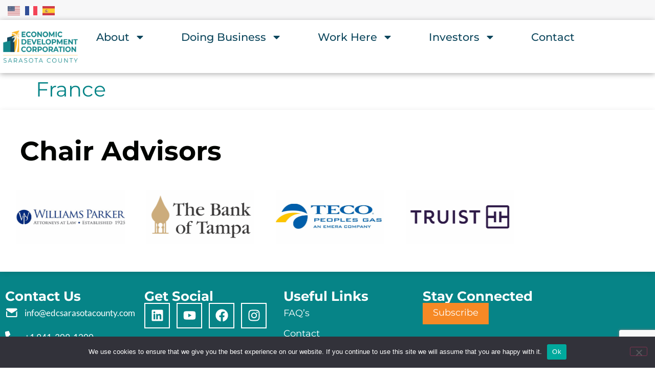

--- FILE ---
content_type: text/html; charset=UTF-8
request_url: https://www.edcsarasotacounty.com/utm_resources/france-387/
body_size: 49907
content:
<!doctype html>
<html lang="en-US">
<head>
	<meta charset="UTF-8">
	<meta name="viewport" content="width=device-width, initial-scale=1">
	<link rel="profile" href="https://gmpg.org/xfn/11">
	<meta name='robots' content='index, follow, max-image-preview:large, max-snippet:-1, max-video-preview:-1' />

	<!-- This site is optimized with the Yoast SEO plugin v26.7 - https://yoast.com/wordpress/plugins/seo/ -->
	<title>France - EDC</title>
	<link rel="canonical" href="https://www.edcsarasotacounty.com/utm_resources/france-387/" />
	<meta property="og:locale" content="en_US" />
	<meta property="og:type" content="article" />
	<meta property="og:title" content="France - EDC" />
	<meta property="og:url" content="https://www.edcsarasotacounty.com/utm_resources/france-387/" />
	<meta property="og:site_name" content="EDC" />
	<meta property="og:image" content="https://www.edcsarasotacounty.com/wp-content/uploads/2025/05/Square-Logo-FB.png" />
	<meta property="og:image:width" content="520" />
	<meta property="og:image:height" content="520" />
	<meta property="og:image:type" content="image/png" />
	<meta name="twitter:card" content="summary_large_image" />
	<script type="application/ld+json" class="yoast-schema-graph">{"@context":"https://schema.org","@graph":[{"@type":"WebPage","@id":"https://www.edcsarasotacounty.com/utm_resources/france-387/","url":"https://www.edcsarasotacounty.com/utm_resources/france-387/","name":"France - EDC","isPartOf":{"@id":"https://www.edcsarasotacounty.com/#website"},"datePublished":"2024-06-04T04:19:45+00:00","breadcrumb":{"@id":"https://www.edcsarasotacounty.com/utm_resources/france-387/#breadcrumb"},"inLanguage":"en-US","potentialAction":[{"@type":"ReadAction","target":["https://www.edcsarasotacounty.com/utm_resources/france-387/"]}]},{"@type":"BreadcrumbList","@id":"https://www.edcsarasotacounty.com/utm_resources/france-387/#breadcrumb","itemListElement":[{"@type":"ListItem","position":1,"name":"Home","item":"https://www.edcsarasotacounty.com/"},{"@type":"ListItem","position":2,"name":"France"}]},{"@type":"WebSite","@id":"https://www.edcsarasotacounty.com/#website","url":"https://www.edcsarasotacounty.com/","name":"EDC","description":"Sarasota County Economic Development Corporation","publisher":{"@id":"https://www.edcsarasotacounty.com/#organization"},"potentialAction":[{"@type":"SearchAction","target":{"@type":"EntryPoint","urlTemplate":"https://www.edcsarasotacounty.com/?s={search_term_string}"},"query-input":{"@type":"PropertyValueSpecification","valueRequired":true,"valueName":"search_term_string"}}],"inLanguage":"en-US"},{"@type":"Organization","@id":"https://www.edcsarasotacounty.com/#organization","name":"EDC of Sarasota County","url":"https://www.edcsarasotacounty.com/","logo":{"@type":"ImageObject","inLanguage":"en-US","@id":"https://www.edcsarasotacounty.com/#/schema/logo/image/","url":"https://www.edcsarasotacounty.com/wp-content/uploads/2025/05/Square-Logo-FB.png","contentUrl":"https://www.edcsarasotacounty.com/wp-content/uploads/2025/05/Square-Logo-FB.png","width":520,"height":520,"caption":"EDC of Sarasota County"},"image":{"@id":"https://www.edcsarasotacounty.com/#/schema/logo/image/"}}]}</script>
	<!-- / Yoast SEO plugin. -->


<link rel='dns-prefetch' href='//use.fontawesome.com' />
<link rel="alternate" type="application/rss+xml" title="EDC &raquo; Feed" href="https://www.edcsarasotacounty.com/feed/" />
<link rel="alternate" type="text/calendar" title="EDC &raquo; iCal Feed" href="https://www.edcsarasotacounty.com/events/?ical=1" />
<link rel="alternate" title="oEmbed (JSON)" type="application/json+oembed" href="https://www.edcsarasotacounty.com/wp-json/oembed/1.0/embed?url=https%3A%2F%2Fwww.edcsarasotacounty.com%2Futm_resources%2Ffrance-387%2F" />
<link rel="alternate" title="oEmbed (XML)" type="text/xml+oembed" href="https://www.edcsarasotacounty.com/wp-json/oembed/1.0/embed?url=https%3A%2F%2Fwww.edcsarasotacounty.com%2Futm_resources%2Ffrance-387%2F&#038;format=xml" />
<style id='wp-img-auto-sizes-contain-inline-css'>
img:is([sizes=auto i],[sizes^="auto," i]){contain-intrinsic-size:3000px 1500px}
/*# sourceURL=wp-img-auto-sizes-contain-inline-css */
</style>
<link rel='stylesheet' id='gs-swiper-css' href='https://www.edcsarasotacounty.com/wp-content/plugins/gs-logo-slider/assets/libs/swiper-js/swiper.min.css?ver=3.8.1' media='all' />
<link rel='stylesheet' id='gs-tippyjs-css' href='https://www.edcsarasotacounty.com/wp-content/plugins/gs-logo-slider/assets/libs/tippyjs/tippy.css?ver=3.8.1' media='all' />
<link rel='stylesheet' id='gs-logo-public-css' href='https://www.edcsarasotacounty.com/wp-content/plugins/gs-logo-slider/assets/css/gs-logo.min.css?ver=3.8.1' media='all' />
<style id='wp-emoji-styles-inline-css'>

	img.wp-smiley, img.emoji {
		display: inline !important;
		border: none !important;
		box-shadow: none !important;
		height: 1em !important;
		width: 1em !important;
		margin: 0 0.07em !important;
		vertical-align: -0.1em !important;
		background: none !important;
		padding: 0 !important;
	}
/*# sourceURL=wp-emoji-styles-inline-css */
</style>
<link rel='stylesheet' id='wp-block-library-css' href='https://www.edcsarasotacounty.com/wp-includes/css/dist/block-library/style.min.css?ver=6.9' media='all' />
<style id='global-styles-inline-css'>
:root{--wp--preset--aspect-ratio--square: 1;--wp--preset--aspect-ratio--4-3: 4/3;--wp--preset--aspect-ratio--3-4: 3/4;--wp--preset--aspect-ratio--3-2: 3/2;--wp--preset--aspect-ratio--2-3: 2/3;--wp--preset--aspect-ratio--16-9: 16/9;--wp--preset--aspect-ratio--9-16: 9/16;--wp--preset--color--black: #000000;--wp--preset--color--cyan-bluish-gray: #abb8c3;--wp--preset--color--white: #ffffff;--wp--preset--color--pale-pink: #f78da7;--wp--preset--color--vivid-red: #cf2e2e;--wp--preset--color--luminous-vivid-orange: #ff6900;--wp--preset--color--luminous-vivid-amber: #fcb900;--wp--preset--color--light-green-cyan: #7bdcb5;--wp--preset--color--vivid-green-cyan: #00d084;--wp--preset--color--pale-cyan-blue: #8ed1fc;--wp--preset--color--vivid-cyan-blue: #0693e3;--wp--preset--color--vivid-purple: #9b51e0;--wp--preset--gradient--vivid-cyan-blue-to-vivid-purple: linear-gradient(135deg,rgb(6,147,227) 0%,rgb(155,81,224) 100%);--wp--preset--gradient--light-green-cyan-to-vivid-green-cyan: linear-gradient(135deg,rgb(122,220,180) 0%,rgb(0,208,130) 100%);--wp--preset--gradient--luminous-vivid-amber-to-luminous-vivid-orange: linear-gradient(135deg,rgb(252,185,0) 0%,rgb(255,105,0) 100%);--wp--preset--gradient--luminous-vivid-orange-to-vivid-red: linear-gradient(135deg,rgb(255,105,0) 0%,rgb(207,46,46) 100%);--wp--preset--gradient--very-light-gray-to-cyan-bluish-gray: linear-gradient(135deg,rgb(238,238,238) 0%,rgb(169,184,195) 100%);--wp--preset--gradient--cool-to-warm-spectrum: linear-gradient(135deg,rgb(74,234,220) 0%,rgb(151,120,209) 20%,rgb(207,42,186) 40%,rgb(238,44,130) 60%,rgb(251,105,98) 80%,rgb(254,248,76) 100%);--wp--preset--gradient--blush-light-purple: linear-gradient(135deg,rgb(255,206,236) 0%,rgb(152,150,240) 100%);--wp--preset--gradient--blush-bordeaux: linear-gradient(135deg,rgb(254,205,165) 0%,rgb(254,45,45) 50%,rgb(107,0,62) 100%);--wp--preset--gradient--luminous-dusk: linear-gradient(135deg,rgb(255,203,112) 0%,rgb(199,81,192) 50%,rgb(65,88,208) 100%);--wp--preset--gradient--pale-ocean: linear-gradient(135deg,rgb(255,245,203) 0%,rgb(182,227,212) 50%,rgb(51,167,181) 100%);--wp--preset--gradient--electric-grass: linear-gradient(135deg,rgb(202,248,128) 0%,rgb(113,206,126) 100%);--wp--preset--gradient--midnight: linear-gradient(135deg,rgb(2,3,129) 0%,rgb(40,116,252) 100%);--wp--preset--font-size--small: 13px;--wp--preset--font-size--medium: 20px;--wp--preset--font-size--large: 36px;--wp--preset--font-size--x-large: 42px;--wp--preset--spacing--20: 0.44rem;--wp--preset--spacing--30: 0.67rem;--wp--preset--spacing--40: 1rem;--wp--preset--spacing--50: 1.5rem;--wp--preset--spacing--60: 2.25rem;--wp--preset--spacing--70: 3.38rem;--wp--preset--spacing--80: 5.06rem;--wp--preset--shadow--natural: 6px 6px 9px rgba(0, 0, 0, 0.2);--wp--preset--shadow--deep: 12px 12px 50px rgba(0, 0, 0, 0.4);--wp--preset--shadow--sharp: 6px 6px 0px rgba(0, 0, 0, 0.2);--wp--preset--shadow--outlined: 6px 6px 0px -3px rgb(255, 255, 255), 6px 6px rgb(0, 0, 0);--wp--preset--shadow--crisp: 6px 6px 0px rgb(0, 0, 0);}:root { --wp--style--global--content-size: 800px;--wp--style--global--wide-size: 1200px; }:where(body) { margin: 0; }.wp-site-blocks > .alignleft { float: left; margin-right: 2em; }.wp-site-blocks > .alignright { float: right; margin-left: 2em; }.wp-site-blocks > .aligncenter { justify-content: center; margin-left: auto; margin-right: auto; }:where(.wp-site-blocks) > * { margin-block-start: 24px; margin-block-end: 0; }:where(.wp-site-blocks) > :first-child { margin-block-start: 0; }:where(.wp-site-blocks) > :last-child { margin-block-end: 0; }:root { --wp--style--block-gap: 24px; }:root :where(.is-layout-flow) > :first-child{margin-block-start: 0;}:root :where(.is-layout-flow) > :last-child{margin-block-end: 0;}:root :where(.is-layout-flow) > *{margin-block-start: 24px;margin-block-end: 0;}:root :where(.is-layout-constrained) > :first-child{margin-block-start: 0;}:root :where(.is-layout-constrained) > :last-child{margin-block-end: 0;}:root :where(.is-layout-constrained) > *{margin-block-start: 24px;margin-block-end: 0;}:root :where(.is-layout-flex){gap: 24px;}:root :where(.is-layout-grid){gap: 24px;}.is-layout-flow > .alignleft{float: left;margin-inline-start: 0;margin-inline-end: 2em;}.is-layout-flow > .alignright{float: right;margin-inline-start: 2em;margin-inline-end: 0;}.is-layout-flow > .aligncenter{margin-left: auto !important;margin-right: auto !important;}.is-layout-constrained > .alignleft{float: left;margin-inline-start: 0;margin-inline-end: 2em;}.is-layout-constrained > .alignright{float: right;margin-inline-start: 2em;margin-inline-end: 0;}.is-layout-constrained > .aligncenter{margin-left: auto !important;margin-right: auto !important;}.is-layout-constrained > :where(:not(.alignleft):not(.alignright):not(.alignfull)){max-width: var(--wp--style--global--content-size);margin-left: auto !important;margin-right: auto !important;}.is-layout-constrained > .alignwide{max-width: var(--wp--style--global--wide-size);}body .is-layout-flex{display: flex;}.is-layout-flex{flex-wrap: wrap;align-items: center;}.is-layout-flex > :is(*, div){margin: 0;}body .is-layout-grid{display: grid;}.is-layout-grid > :is(*, div){margin: 0;}body{padding-top: 0px;padding-right: 0px;padding-bottom: 0px;padding-left: 0px;}a:where(:not(.wp-element-button)){text-decoration: underline;}:root :where(.wp-element-button, .wp-block-button__link){background-color: #32373c;border-width: 0;color: #fff;font-family: inherit;font-size: inherit;font-style: inherit;font-weight: inherit;letter-spacing: inherit;line-height: inherit;padding-top: calc(0.667em + 2px);padding-right: calc(1.333em + 2px);padding-bottom: calc(0.667em + 2px);padding-left: calc(1.333em + 2px);text-decoration: none;text-transform: inherit;}.has-black-color{color: var(--wp--preset--color--black) !important;}.has-cyan-bluish-gray-color{color: var(--wp--preset--color--cyan-bluish-gray) !important;}.has-white-color{color: var(--wp--preset--color--white) !important;}.has-pale-pink-color{color: var(--wp--preset--color--pale-pink) !important;}.has-vivid-red-color{color: var(--wp--preset--color--vivid-red) !important;}.has-luminous-vivid-orange-color{color: var(--wp--preset--color--luminous-vivid-orange) !important;}.has-luminous-vivid-amber-color{color: var(--wp--preset--color--luminous-vivid-amber) !important;}.has-light-green-cyan-color{color: var(--wp--preset--color--light-green-cyan) !important;}.has-vivid-green-cyan-color{color: var(--wp--preset--color--vivid-green-cyan) !important;}.has-pale-cyan-blue-color{color: var(--wp--preset--color--pale-cyan-blue) !important;}.has-vivid-cyan-blue-color{color: var(--wp--preset--color--vivid-cyan-blue) !important;}.has-vivid-purple-color{color: var(--wp--preset--color--vivid-purple) !important;}.has-black-background-color{background-color: var(--wp--preset--color--black) !important;}.has-cyan-bluish-gray-background-color{background-color: var(--wp--preset--color--cyan-bluish-gray) !important;}.has-white-background-color{background-color: var(--wp--preset--color--white) !important;}.has-pale-pink-background-color{background-color: var(--wp--preset--color--pale-pink) !important;}.has-vivid-red-background-color{background-color: var(--wp--preset--color--vivid-red) !important;}.has-luminous-vivid-orange-background-color{background-color: var(--wp--preset--color--luminous-vivid-orange) !important;}.has-luminous-vivid-amber-background-color{background-color: var(--wp--preset--color--luminous-vivid-amber) !important;}.has-light-green-cyan-background-color{background-color: var(--wp--preset--color--light-green-cyan) !important;}.has-vivid-green-cyan-background-color{background-color: var(--wp--preset--color--vivid-green-cyan) !important;}.has-pale-cyan-blue-background-color{background-color: var(--wp--preset--color--pale-cyan-blue) !important;}.has-vivid-cyan-blue-background-color{background-color: var(--wp--preset--color--vivid-cyan-blue) !important;}.has-vivid-purple-background-color{background-color: var(--wp--preset--color--vivid-purple) !important;}.has-black-border-color{border-color: var(--wp--preset--color--black) !important;}.has-cyan-bluish-gray-border-color{border-color: var(--wp--preset--color--cyan-bluish-gray) !important;}.has-white-border-color{border-color: var(--wp--preset--color--white) !important;}.has-pale-pink-border-color{border-color: var(--wp--preset--color--pale-pink) !important;}.has-vivid-red-border-color{border-color: var(--wp--preset--color--vivid-red) !important;}.has-luminous-vivid-orange-border-color{border-color: var(--wp--preset--color--luminous-vivid-orange) !important;}.has-luminous-vivid-amber-border-color{border-color: var(--wp--preset--color--luminous-vivid-amber) !important;}.has-light-green-cyan-border-color{border-color: var(--wp--preset--color--light-green-cyan) !important;}.has-vivid-green-cyan-border-color{border-color: var(--wp--preset--color--vivid-green-cyan) !important;}.has-pale-cyan-blue-border-color{border-color: var(--wp--preset--color--pale-cyan-blue) !important;}.has-vivid-cyan-blue-border-color{border-color: var(--wp--preset--color--vivid-cyan-blue) !important;}.has-vivid-purple-border-color{border-color: var(--wp--preset--color--vivid-purple) !important;}.has-vivid-cyan-blue-to-vivid-purple-gradient-background{background: var(--wp--preset--gradient--vivid-cyan-blue-to-vivid-purple) !important;}.has-light-green-cyan-to-vivid-green-cyan-gradient-background{background: var(--wp--preset--gradient--light-green-cyan-to-vivid-green-cyan) !important;}.has-luminous-vivid-amber-to-luminous-vivid-orange-gradient-background{background: var(--wp--preset--gradient--luminous-vivid-amber-to-luminous-vivid-orange) !important;}.has-luminous-vivid-orange-to-vivid-red-gradient-background{background: var(--wp--preset--gradient--luminous-vivid-orange-to-vivid-red) !important;}.has-very-light-gray-to-cyan-bluish-gray-gradient-background{background: var(--wp--preset--gradient--very-light-gray-to-cyan-bluish-gray) !important;}.has-cool-to-warm-spectrum-gradient-background{background: var(--wp--preset--gradient--cool-to-warm-spectrum) !important;}.has-blush-light-purple-gradient-background{background: var(--wp--preset--gradient--blush-light-purple) !important;}.has-blush-bordeaux-gradient-background{background: var(--wp--preset--gradient--blush-bordeaux) !important;}.has-luminous-dusk-gradient-background{background: var(--wp--preset--gradient--luminous-dusk) !important;}.has-pale-ocean-gradient-background{background: var(--wp--preset--gradient--pale-ocean) !important;}.has-electric-grass-gradient-background{background: var(--wp--preset--gradient--electric-grass) !important;}.has-midnight-gradient-background{background: var(--wp--preset--gradient--midnight) !important;}.has-small-font-size{font-size: var(--wp--preset--font-size--small) !important;}.has-medium-font-size{font-size: var(--wp--preset--font-size--medium) !important;}.has-large-font-size{font-size: var(--wp--preset--font-size--large) !important;}.has-x-large-font-size{font-size: var(--wp--preset--font-size--x-large) !important;}
:root :where(.wp-block-pullquote){font-size: 1.5em;line-height: 1.6;}
/*# sourceURL=global-styles-inline-css */
</style>
<link rel='stylesheet' id='contact-form-7-css' href='https://www.edcsarasotacounty.com/wp-content/plugins/contact-form-7/includes/css/styles.css?ver=6.1.4' media='all' />
<link rel='stylesheet' id='cookie-notice-front-css' href='https://www.edcsarasotacounty.com/wp-content/plugins/cookie-notice/css/front.min.css?ver=2.5.11' media='all' />
<link rel='stylesheet' id='tribe-events-v2-single-skeleton-css' href='https://www.edcsarasotacounty.com/wp-content/plugins/the-events-calendar/build/css/tribe-events-single-skeleton.css?ver=6.15.13.1' media='all' />
<link rel='stylesheet' id='tribe-events-v2-single-skeleton-full-css' href='https://www.edcsarasotacounty.com/wp-content/plugins/the-events-calendar/build/css/tribe-events-single-full.css?ver=6.15.13.1' media='all' />
<link rel='stylesheet' id='tec-events-elementor-widgets-base-styles-css' href='https://www.edcsarasotacounty.com/wp-content/plugins/the-events-calendar/build/css/integrations/plugins/elementor/widgets/widget-base.css?ver=6.15.13.1' media='all' />
<link rel='stylesheet' id='parent-style-css' href='https://www.edcsarasotacounty.com/wp-content/themes/hello-elementor/style.css?ver=6.9' media='all' />
<link rel='stylesheet' id='child-style-css' href='https://www.edcsarasotacounty.com/wp-content/themes/edc/style.css?ver=6.9' media='all' />
<link rel='stylesheet' id='hello-elementor-css' href='https://www.edcsarasotacounty.com/wp-content/themes/hello-elementor/assets/css/reset.css?ver=3.4.5' media='all' />
<link rel='stylesheet' id='hello-elementor-theme-style-css' href='https://www.edcsarasotacounty.com/wp-content/themes/hello-elementor/assets/css/theme.css?ver=3.4.5' media='all' />
<link rel='stylesheet' id='hello-elementor-header-footer-css' href='https://www.edcsarasotacounty.com/wp-content/themes/hello-elementor/assets/css/header-footer.css?ver=3.4.5' media='all' />
<link rel='stylesheet' id='elementor-frontend-css' href='https://www.edcsarasotacounty.com/wp-content/plugins/elementor/assets/css/frontend.min.css?ver=3.34.1' media='all' />
<link rel='stylesheet' id='elementor-post-27542-css' href='https://www.edcsarasotacounty.com/wp-content/uploads/elementor/css/post-27542.css?ver=1768228176' media='all' />
<link rel='stylesheet' id='widget-image-css' href='https://www.edcsarasotacounty.com/wp-content/plugins/elementor/assets/css/widget-image.min.css?ver=3.34.1' media='all' />
<link rel='stylesheet' id='widget-nav-menu-css' href='https://www.edcsarasotacounty.com/wp-content/plugins/elementor-pro/assets/css/widget-nav-menu.min.css?ver=3.34.0' media='all' />
<link rel='stylesheet' id='widget-heading-css' href='https://www.edcsarasotacounty.com/wp-content/plugins/elementor/assets/css/widget-heading.min.css?ver=3.34.1' media='all' />
<link rel='stylesheet' id='widget-icon-list-css' href='https://www.edcsarasotacounty.com/wp-content/plugins/elementor/assets/css/widget-icon-list.min.css?ver=3.34.1' media='all' />
<link rel='stylesheet' id='widget-social-icons-css' href='https://www.edcsarasotacounty.com/wp-content/plugins/elementor/assets/css/widget-social-icons.min.css?ver=3.34.1' media='all' />
<link rel='stylesheet' id='e-apple-webkit-css' href='https://www.edcsarasotacounty.com/wp-content/plugins/elementor/assets/css/conditionals/apple-webkit.min.css?ver=3.34.1' media='all' />
<link rel='stylesheet' id='e-animation-skew-forward-css' href='https://www.edcsarasotacounty.com/wp-content/plugins/elementor/assets/lib/animations/styles/e-animation-skew-forward.min.css?ver=3.34.1' media='all' />
<link rel='stylesheet' id='widget-icon-box-css' href='https://www.edcsarasotacounty.com/wp-content/plugins/elementor/assets/css/widget-icon-box.min.css?ver=3.34.1' media='all' />
<link rel='stylesheet' id='e-animation-slideInDown-css' href='https://www.edcsarasotacounty.com/wp-content/plugins/elementor/assets/lib/animations/styles/slideInDown.min.css?ver=3.34.1' media='all' />
<link rel='stylesheet' id='e-popup-css' href='https://www.edcsarasotacounty.com/wp-content/plugins/elementor-pro/assets/css/conditionals/popup.min.css?ver=3.34.0' media='all' />
<link rel='stylesheet' id='elementor-post-27601-css' href='https://www.edcsarasotacounty.com/wp-content/uploads/elementor/css/post-27601.css?ver=1768228176' media='all' />
<link rel='stylesheet' id='elementor-post-27568-css' href='https://www.edcsarasotacounty.com/wp-content/uploads/elementor/css/post-27568.css?ver=1768228176' media='all' />
<link rel='stylesheet' id='elementor-post-27599-css' href='https://www.edcsarasotacounty.com/wp-content/uploads/elementor/css/post-27599.css?ver=1768228176' media='all' />
<link rel='stylesheet' id='heateor_sss_frontend_css-css' href='https://www.edcsarasotacounty.com/wp-content/plugins/sassy-social-share/public/css/sassy-social-share-public.css?ver=3.3.79' media='all' />
<style id='heateor_sss_frontend_css-inline-css'>
.heateor_sss_button_instagram span.heateor_sss_svg,a.heateor_sss_instagram span.heateor_sss_svg{background:radial-gradient(circle at 30% 107%,#fdf497 0,#fdf497 5%,#fd5949 45%,#d6249f 60%,#285aeb 90%)}.heateor_sss_horizontal_sharing .heateor_sss_svg,.heateor_sss_standard_follow_icons_container .heateor_sss_svg{color:#fff;border-width:0px;border-style:solid;border-color:transparent}.heateor_sss_horizontal_sharing .heateorSssTCBackground{color:#666}.heateor_sss_horizontal_sharing span.heateor_sss_svg:hover,.heateor_sss_standard_follow_icons_container span.heateor_sss_svg:hover{border-color:transparent;}.heateor_sss_vertical_sharing span.heateor_sss_svg,.heateor_sss_floating_follow_icons_container span.heateor_sss_svg{color:#fff;border-width:0px;border-style:solid;border-color:transparent;}.heateor_sss_vertical_sharing .heateorSssTCBackground{color:#666;}.heateor_sss_vertical_sharing span.heateor_sss_svg:hover,.heateor_sss_floating_follow_icons_container span.heateor_sss_svg:hover{border-color:transparent;}@media screen and (max-width:783px) {.heateor_sss_vertical_sharing{display:none!important}}div.heateor_sss_sharing_title{text-align:center}div.heateor_sss_sharing_ul{width:100%;text-align:center;}div.heateor_sss_horizontal_sharing div.heateor_sss_sharing_ul a{float:none!important;display:inline-block;}
/*# sourceURL=heateor_sss_frontend_css-inline-css */
</style>
<link rel='stylesheet' id='ayecode-ui-css' href='https://www.edcsarasotacounty.com/wp-content/plugins/geodirectory/vendor/ayecode/wp-ayecode-ui/assets-v5/css/ayecode-ui-compatibility.css?ver=0.2.42' media='all' />
<style id='ayecode-ui-inline-css'>
body.modal-open #wpadminbar{z-index:999}.embed-responsive-16by9 .fluid-width-video-wrapper{padding:0!important;position:initial}.aui-nav-links .pagination{justify-content:inherit}
/*# sourceURL=ayecode-ui-inline-css */
</style>
<link rel='stylesheet' id='font-awesome-css' href='https://use.fontawesome.com/releases/v6.7.2/css/all.css?wpfas=true' media='all' />
<link rel='stylesheet' id='elementor-gf-local-montserrat-css' href='https://www.edcsarasotacounty.com/wp-content/uploads/elementor/google-fonts/css/montserrat.css?ver=1743700686' media='all' />
<link rel='stylesheet' id='elementor-gf-local-lato-css' href='https://www.edcsarasotacounty.com/wp-content/uploads/elementor/google-fonts/css/lato.css?ver=1743700689' media='all' />
<link rel='stylesheet' id='elementor-gf-local-oswald-css' href='https://www.edcsarasotacounty.com/wp-content/uploads/elementor/google-fonts/css/oswald.css?ver=1743700693' media='all' />
<link rel='stylesheet' id='elementor-icons-skb_cife-materialdesign-icon-css' href='https://www.edcsarasotacounty.com/wp-content/plugins/skyboot-custom-icons-for-elementor/assets/css/materialdesignicons.min.css?ver=1.1.0' media='all' />
<script src="https://www.edcsarasotacounty.com/wp-includes/js/jquery/jquery.min.js?ver=3.7.1" id="jquery-core-js"></script>
<script id="jquery-core-js-after">
window.gdSetMap = window.gdSetMap || 'auto';window.gdLoadMap = window.gdLoadMap || '';
//# sourceURL=jquery-core-js-after
</script>
<script src="https://www.edcsarasotacounty.com/wp-includes/js/jquery/jquery-migrate.min.js?ver=3.4.1" id="jquery-migrate-js"></script>
<script id="jquery-js-after">
window.gdSetMap = window.gdSetMap || 'auto';window.gdLoadMap = window.gdLoadMap || '';
//# sourceURL=jquery-js-after
</script>
<script src="https://www.edcsarasotacounty.com/wp-content/plugins/geodirectory/vendor/ayecode/wp-ayecode-ui/assets-v5/js/bootstrap.bundle.min.js?ver=0.2.42" id="bootstrap-js-bundle-js"></script>
<script id="bootstrap-js-bundle-js-after">
function aui_init_greedy_nav(){jQuery('nav.greedy').each(function(i,obj){if(jQuery(this).hasClass("being-greedy")){return true}jQuery(this).addClass('navbar-expand');jQuery(this).off('shown.bs.tab').on('shown.bs.tab',function(e){if(jQuery(e.target).closest('.dropdown-menu').hasClass('greedy-links')){jQuery(e.target).closest('.greedy').find('.greedy-btn.dropdown').attr('aria-expanded','false');jQuery(e.target).closest('.greedy-links').removeClass('show').addClass('d-none')}});jQuery(document).off('mousemove','.greedy-btn').on('mousemove','.greedy-btn',function(e){jQuery('.dropdown-menu.greedy-links').removeClass('d-none')});var $vlinks='';var $dDownClass='';var ddItemClass='greedy-nav-item';if(jQuery(this).find('.navbar-nav').length){if(jQuery(this).find('.navbar-nav').hasClass("being-greedy")){return true}$vlinks=jQuery(this).find('.navbar-nav').addClass("being-greedy w-100").removeClass('overflow-hidden')}else if(jQuery(this).find('.nav').length){if(jQuery(this).find('.nav').hasClass("being-greedy")){return true}$vlinks=jQuery(this).find('.nav').addClass("being-greedy w-100").removeClass('overflow-hidden');$dDownClass=' mt-0 p-0 zi-5 ';ddItemClass+=' mt-0 me-0'}else{return false}jQuery($vlinks).append('<li class="nav-item list-unstyled ml-auto greedy-btn d-none dropdown"><button data-bs-toggle="collapse" class="nav-link greedy-nav-link" role="button"><i class="fas fa-ellipsis-h"></i> <span class="greedy-count badge bg-dark rounded-pill"></span></button><ul class="greedy-links dropdown-menu dropdown-menu-end '+$dDownClass+'"></ul></li>');var $hlinks=jQuery(this).find('.greedy-links');var $btn=jQuery(this).find('.greedy-btn');var numOfItems=0;var totalSpace=0;var closingTime=1000;var breakWidths=[];$vlinks.children().outerWidth(function(i,w){totalSpace+=w;numOfItems+=1;breakWidths.push(totalSpace)});var availableSpace,numOfVisibleItems,requiredSpace,buttonSpace,timer;function check(){buttonSpace=$btn.width();availableSpace=$vlinks.width()-10;numOfVisibleItems=$vlinks.children().length;requiredSpace=breakWidths[numOfVisibleItems-1];if(numOfVisibleItems>1&&requiredSpace>availableSpace){var $li=$vlinks.children().last().prev();$li.removeClass('nav-item').addClass(ddItemClass);if(!jQuery($hlinks).children().length){$li.find('.nav-link').addClass('w-100 dropdown-item rounded-0 rounded-bottom')}else{jQuery($hlinks).find('.nav-link').removeClass('rounded-top');$li.find('.nav-link').addClass('w-100 dropdown-item rounded-0 rounded-top')}$li.prependTo($hlinks);numOfVisibleItems-=1;check()}else if(availableSpace>breakWidths[numOfVisibleItems]){$hlinks.children().first().insertBefore($btn);numOfVisibleItems+=1;check()}jQuery($btn).find(".greedy-count").html(numOfItems-numOfVisibleItems);if(numOfVisibleItems===numOfItems){$btn.addClass('d-none')}else $btn.removeClass('d-none')}jQuery(window).on("resize",function(){check()});check()})}function aui_select2_locale(){var aui_select2_params={"i18n_select_state_text":"Select an option\u2026","i18n_no_matches":"No matches found","i18n_ajax_error":"Loading failed","i18n_input_too_short_1":"Please enter 1 or more characters","i18n_input_too_short_n":"Please enter %item% or more characters","i18n_input_too_long_1":"Please delete 1 character","i18n_input_too_long_n":"Please delete %item% characters","i18n_selection_too_long_1":"You can only select 1 item","i18n_selection_too_long_n":"You can only select %item% items","i18n_load_more":"Loading more results\u2026","i18n_searching":"Searching\u2026"};return{theme:"bootstrap-5",width:jQuery(this).data('width')?jQuery(this).data('width'):jQuery(this).hasClass('w-100')?'100%':'style',placeholder:jQuery(this).data('placeholder'),language:{errorLoading:function(){return aui_select2_params.i18n_searching},inputTooLong:function(args){var overChars=args.input.length-args.maximum;if(1===overChars){return aui_select2_params.i18n_input_too_long_1}return aui_select2_params.i18n_input_too_long_n.replace('%item%',overChars)},inputTooShort:function(args){var remainingChars=args.minimum-args.input.length;if(1===remainingChars){return aui_select2_params.i18n_input_too_short_1}return aui_select2_params.i18n_input_too_short_n.replace('%item%',remainingChars)},loadingMore:function(){return aui_select2_params.i18n_load_more},maximumSelected:function(args){if(args.maximum===1){return aui_select2_params.i18n_selection_too_long_1}return aui_select2_params.i18n_selection_too_long_n.replace('%item%',args.maximum)},noResults:function(){return aui_select2_params.i18n_no_matches},searching:function(){return aui_select2_params.i18n_searching}}}}function aui_init_select2(){var select2_args=jQuery.extend({},aui_select2_locale());jQuery("select.aui-select2").each(function(){if(!jQuery(this).hasClass("select2-hidden-accessible")){jQuery(this).select2(select2_args)}})}function aui_time_ago(selector){var aui_timeago_params={"prefix_ago":"","suffix_ago":" ago","prefix_after":"after ","suffix_after":"","seconds":"less than a minute","minute":"about a minute","minutes":"%d minutes","hour":"about an hour","hours":"about %d hours","day":"a day","days":"%d days","month":"about a month","months":"%d months","year":"about a year","years":"%d years"};var templates={prefix:aui_timeago_params.prefix_ago,suffix:aui_timeago_params.suffix_ago,seconds:aui_timeago_params.seconds,minute:aui_timeago_params.minute,minutes:aui_timeago_params.minutes,hour:aui_timeago_params.hour,hours:aui_timeago_params.hours,day:aui_timeago_params.day,days:aui_timeago_params.days,month:aui_timeago_params.month,months:aui_timeago_params.months,year:aui_timeago_params.year,years:aui_timeago_params.years};var template=function(t,n){return templates[t]&&templates[t].replace(/%d/i,Math.abs(Math.round(n)))};var timer=function(time){if(!time)return;time=time.replace(/\.\d+/,"");time=time.replace(/-/,"/").replace(/-/,"/");time=time.replace(/T/," ").replace(/Z/," UTC");time=time.replace(/([\+\-]\d\d)\:?(\d\d)/," $1$2");time=new Date(time*1000||time);var now=new Date();var seconds=((now.getTime()-time)*.001)>>0;var minutes=seconds/60;var hours=minutes/60;var days=hours/24;var years=days/365;return templates.prefix+(seconds<45&&template('seconds',seconds)||seconds<90&&template('minute',1)||minutes<45&&template('minutes',minutes)||minutes<90&&template('hour',1)||hours<24&&template('hours',hours)||hours<42&&template('day',1)||days<30&&template('days',days)||days<45&&template('month',1)||days<365&&template('months',days/30)||years<1.5&&template('year',1)||template('years',years))+templates.suffix};var elements=document.getElementsByClassName(selector);if(selector&&elements&&elements.length){for(var i in elements){var $el=elements[i];if(typeof $el==='object'){$el.innerHTML='<i class="far fa-clock"></i> '+timer($el.getAttribute('title')||$el.getAttribute('datetime'))}}}setTimeout(function(){aui_time_ago(selector)},60000)}function aui_init_tooltips(){jQuery('[data-bs-toggle="tooltip"]').tooltip();jQuery('[data-bs-toggle="popover"]').popover();jQuery('[data-bs-toggle="popover-html"]').popover({html:true,sanitize:false});jQuery('[data-bs-toggle="popover"],[data-bs-toggle="popover-html"]').on('inserted.bs.popover',function(){jQuery('body > .popover').wrapAll("<div class='bsui' />")})}$aui_doing_init_flatpickr=false;function aui_init_flatpickr(){if(typeof jQuery.fn.flatpickr==="function"&&!$aui_doing_init_flatpickr){$aui_doing_init_flatpickr=true;try{flatpickr.localize({weekdays:{shorthand:['Sun','Mon','Tue','Wed','Thu','Fri','Sat'],longhand:['Sun','Mon','Tue','Wed','Thu','Fri','Sat'],},months:{shorthand:['Jan','Feb','Mar','Apr','May','Jun','Jul','Aug','Sep','Oct','Nov','Dec'],longhand:['January','February','March','April','May','June','July','August','September','October','November','December'],},daysInMonth:[31,28,31,30,31,30,31,31,30,31,30,31],firstDayOfWeek:0,ordinal:function(nth){var s=nth%100;if(s>3&&s<21)return"th";switch(s%10){case 1:return"st";case 2:return"nd";case 3:return"rd";default:return"th"}},rangeSeparator:' to ',weekAbbreviation:'Wk',scrollTitle:'Scroll to increment',toggleTitle:'Click to toggle',amPM:['AM','PM'],yearAriaLabel:'Year',hourAriaLabel:'Hour',minuteAriaLabel:'Minute',time_24hr:false})}catch(err){console.log(err.message)}jQuery('input[data-aui-init="flatpickr"]:not(.flatpickr-input)').flatpickr()}$aui_doing_init_flatpickr=false}$aui_doing_init_iconpicker=false;function aui_init_iconpicker(){if(typeof jQuery.fn.iconpicker==="function"&&!$aui_doing_init_iconpicker){$aui_doing_init_iconpicker=true;jQuery('input[data-aui-init="iconpicker"]:not(.iconpicker-input)').iconpicker()}$aui_doing_init_iconpicker=false}function aui_modal_iframe($title,$url,$footer,$dismissible,$class,$dialog_class,$body_class,responsive){if(!$body_class){$body_class='p-0'}var wClass='text-center position-absolute w-100 text-dark overlay overlay-white p-0 m-0 d-flex justify-content-center align-items-center';var wStyle='';var sStyle='';var $body="",sClass="w-100 p-0 m-0";if(responsive){$body+='<div class="embed-responsive embed-responsive-16by9 ratio ratio-16x9">';wClass+=' h-100';sClass+=' embed-responsive-item'}else{wClass+=' vh-100';sClass+=' vh-100';wStyle+=' height: 90vh !important;';sStyle+=' height: 90vh !important;'}$body+='<div class="ac-preview-loading '+wClass+'" style="left:0;top:0;'+wStyle+'"><div class="spinner-border" role="status"></div></div>';$body+='<iframe id="embedModal-iframe" class="'+sClass+'" style="'+sStyle+'" src="" width="100%" height="100%" frameborder="0" allowtransparency="true"></iframe>';if(responsive){$body+='</div>'}$m=aui_modal($title,$body,$footer,$dismissible,$class,$dialog_class,$body_class);const auiModal=document.getElementById('aui-modal');auiModal.addEventListener('shown.bs.modal',function(e){iFrame=jQuery('#embedModal-iframe');jQuery('.ac-preview-loading').removeClass('d-none').addClass('d-flex');iFrame.attr({src:$url});iFrame.load(function(){jQuery('.ac-preview-loading').removeClass('d-flex').addClass('d-none')})});return $m}function aui_modal($title,$body,$footer,$dismissible,$class,$dialog_class,$body_class){if(!$class){$class=''}if(!$dialog_class){$dialog_class=''}if(!$body){$body='<div class="text-center"><div class="spinner-border" role="status"></div></div>'}jQuery('.aui-modal').remove();jQuery('.modal-backdrop').remove();jQuery('body').css({overflow:'','padding-right':''});var $modal='';$modal+='<div id="aui-modal" class="modal aui-modal fade shadow bsui '+$class+'" tabindex="-1">'+'<div class="modal-dialog modal-dialog-centered '+$dialog_class+'">'+'<div class="modal-content border-0 shadow">';if($title){$modal+='<div class="modal-header">'+'<h5 class="modal-title">'+$title+'</h5>';if($dismissible){$modal+='<button type="button" class="btn-close" data-bs-dismiss="modal" aria-label="Close">'+'</button>'}$modal+='</div>'}$modal+='<div class="modal-body '+$body_class+'">'+$body+'</div>';if($footer){$modal+='<div class="modal-footer">'+$footer+'</div>'}$modal+='</div>'+'</div>'+'</div>';jQuery('body').append($modal);const ayeModal=new bootstrap.Modal('.aui-modal',{});ayeModal.show()}function aui_conditional_fields(form){jQuery(form).find(".aui-conditional-field").each(function(){var $element_require=jQuery(this).data('element-require');if($element_require){$element_require=$element_require.replace("&#039;","'");$element_require=$element_require.replace("&quot;",'"');if(aui_check_form_condition($element_require,form)){jQuery(this).removeClass('d-none')}else{jQuery(this).addClass('d-none')}}})}function aui_check_form_condition(condition,form){if(form){condition=condition.replace(/\(form\)/g,"('"+form+"')")}return new Function("return "+condition+";")()}jQuery.fn.aui_isOnScreen=function(){var win=jQuery(window);var viewport={top:win.scrollTop(),left:win.scrollLeft()};viewport.right=viewport.left+win.width();viewport.bottom=viewport.top+win.height();var bounds=this.offset();bounds.right=bounds.left+this.outerWidth();bounds.bottom=bounds.top+this.outerHeight();return(!(viewport.right<bounds.left||viewport.left>bounds.right||viewport.bottom<bounds.top||viewport.top>bounds.bottom))};function aui_carousel_maybe_show_multiple_items($carousel){var $items={};var $item_count=0;if(!jQuery($carousel).find('.carousel-inner-original').length){jQuery($carousel).append('<div class="carousel-inner-original d-none">'+jQuery($carousel).find('.carousel-inner').html().replaceAll('carousel-item','not-carousel-item')+'</div>')}jQuery($carousel).find('.carousel-inner-original .not-carousel-item').each(function(){$items[$item_count]=jQuery(this).html();$item_count++});if(!$item_count){return}if(jQuery(window).width()<=576){if(jQuery($carousel).find('.carousel-inner').hasClass('aui-multiple-items')&&jQuery($carousel).find('.carousel-inner-original').length){jQuery($carousel).find('.carousel-inner').removeClass('aui-multiple-items').html(jQuery($carousel).find('.carousel-inner-original').html().replaceAll('not-carousel-item','carousel-item'));jQuery($carousel).find(".carousel-indicators li").removeClass("d-none")}}else{var $md_count=jQuery($carousel).data('limit_show');var $md_cols_count=jQuery($carousel).data('cols_show');var $new_items='';var $new_items_count=0;var $new_item_count=0;var $closed=true;Object.keys($items).forEach(function(key,index){if(index!=0&&Number.isInteger(index/$md_count)){$new_items+='</div></div>';$closed=true}if(index==0||Number.isInteger(index/$md_count)){$row_cols_class=$md_cols_count?' g-lg-4 g-3 row-cols-1 row-cols-lg-'+$md_cols_count:'';$active=index==0?'active':'';$new_items+='<div class="carousel-item '+$active+'"><div class="row'+$row_cols_class+' ">';$closed=false;$new_items_count++;$new_item_count=0}$new_items+='<div class="col ">'+$items[index]+'</div>';$new_item_count++});if(!$closed){if($md_count-$new_item_count>0){$placeholder_count=$md_count-$new_item_count;while($placeholder_count>0){$new_items+='<div class="col "></div>';$placeholder_count--}}$new_items+='</div></div>'}jQuery($carousel).find('.carousel-inner').addClass('aui-multiple-items').html($new_items);jQuery($carousel).find('.carousel-item.active img').each(function(){if(real_srcset=jQuery(this).attr("data-srcset")){if(!jQuery(this).attr("srcset"))jQuery(this).attr("srcset",real_srcset)}if(real_src=jQuery(this).attr("data-src")){if(!jQuery(this).attr("srcset"))jQuery(this).attr("src",real_src)}});$hide_count=$new_items_count-1;jQuery($carousel).find(".carousel-indicators li:gt("+$hide_count+")").addClass("d-none")}jQuery(window).trigger("aui_carousel_multiple")}function aui_init_carousel_multiple_items(){jQuery(window).on("resize",function(){jQuery('.carousel-multiple-items').each(function(){aui_carousel_maybe_show_multiple_items(this)})});jQuery('.carousel-multiple-items').each(function(){aui_carousel_maybe_show_multiple_items(this)})}function init_nav_sub_menus(){jQuery('.navbar-multi-sub-menus').each(function(i,obj){if(jQuery(this).hasClass("has-sub-sub-menus")){return true}jQuery(this).addClass('has-sub-sub-menus');jQuery(this).find('.dropdown-menu a.dropdown-toggle').on('click',function(e){var $el=jQuery(this);$el.toggleClass('active-dropdown');var $parent=jQuery(this).offsetParent(".dropdown-menu");if(!jQuery(this).next().hasClass('show')){jQuery(this).parents('.dropdown-menu').first().find('.show').removeClass("show")}var $subMenu=jQuery(this).next(".dropdown-menu");$subMenu.toggleClass('show');jQuery(this).parent("li").toggleClass('show');jQuery(this).parents('li.nav-item.dropdown.show').on('hidden.bs.dropdown',function(e){jQuery('.dropdown-menu .show').removeClass("show");$el.removeClass('active-dropdown')});if(!$parent.parent().hasClass('navbar-nav')){$el.next().addClass('position-relative border-top border-bottom')}return false})})}function aui_lightbox_embed($link,ele){ele.preventDefault();jQuery('.aui-carousel-modal').remove();var $modal='<div class="modal fade aui-carousel-modal bsui" id="aui-carousel-modal" tabindex="-1" role="dialog" aria-labelledby="aui-modal-title" aria-hidden="true"><div class="modal-dialog modal-dialog-centered modal-xl mw-100"><div class="modal-content bg-transparent border-0 shadow-none"><div class="modal-header"><h5 class="modal-title" id="aui-modal-title"></h5></div><div class="modal-body text-center"><i class="fas fa-circle-notch fa-spin fa-3x"></i></div></div></div></div>';jQuery('body').append($modal);const ayeModal=new bootstrap.Modal('.aui-carousel-modal',{});const myModalEl=document.getElementById('aui-carousel-modal');myModalEl.addEventListener('hidden.bs.modal',event=>{jQuery(".aui-carousel-modal iframe").attr('src','')});jQuery('.aui-carousel-modal').on('shown.bs.modal',function(e){jQuery('.aui-carousel-modal .carousel-item.active').find('iframe').each(function(){var $iframe=jQuery(this);$iframe.parent().find('.ac-preview-loading').removeClass('d-none').addClass('d-flex');if(!$iframe.attr('src')&&$iframe.data('src')){$iframe.attr('src',$iframe.data('src'))}$iframe.on('load',function(){setTimeout(function(){$iframe.parent().find('.ac-preview-loading').removeClass('d-flex').addClass('d-none')},1250)})})});$container=jQuery($link).closest('.aui-gallery');$clicked_href=jQuery($link).attr('href');$images=[];$container.find('.aui-lightbox-image, .aui-lightbox-iframe').each(function(){var a=this;var href=jQuery(a).attr('href');if(href){$images.push(href)}});if($images.length){var $carousel='<div id="aui-embed-slider-modal" class="carousel slide" >';if($images.length>1){$i=0;$carousel+='<ol class="carousel-indicators position-fixed">';$container.find('.aui-lightbox-image, .aui-lightbox-iframe').each(function(){$active=$clicked_href==jQuery(this).attr('href')?'active':'';$carousel+='<li data-bs-target="#aui-embed-slider-modal" data-bs-slide-to="'+$i+'" class="'+$active+'"></li>';$i++});$carousel+='</ol>'}$i=0;$rtl_class='justify-content-start';$carousel+='<div class="carousel-inner d-flex align-items-center '+$rtl_class+'">';$container.find('.aui-lightbox-image').each(function(){var a=this;var href=jQuery(a).attr('href');$active=$clicked_href==jQuery(this).attr('href')?'active':'';$carousel+='<div class="carousel-item '+$active+'"><div>';var css_height=window.innerWidth>window.innerHeight?'90vh':'auto';var srcset=jQuery(a).find('img').attr('srcset');var sizes='';if(srcset){var sources=srcset.split(',').map(s=>{var parts=s.trim().split(' ');return{width:parseInt(parts[1].replace('w','')),descriptor:parts[1].replace('w','px')}}).sort((a,b)=>b.width-a.width);sizes=sources.map((source,index,array)=>{if(index===0){return `${source.descriptor}`}else{return `(max-width:${source.width-1}px)${array[index-1].descriptor}`}}).reverse().join(', ')}var img=href?jQuery(a).find('img').clone().attr('src',href).attr('sizes',sizes).removeClass().addClass('mx-auto d-block w-auto rounded').css({'max-height':css_height,'max-width':'98%'}).get(0).outerHTML:jQuery(a).find('img').clone().removeClass().addClass('mx-auto d-block w-auto rounded').css({'max-height':css_height,'max-width':'98%'}).get(0).outerHTML;$carousel+=img;if(jQuery(a).parent().find('.carousel-caption').length){$carousel+=jQuery(a).parent().find('.carousel-caption').clone().removeClass('sr-only visually-hidden').get(0).outerHTML}else if(jQuery(a).parent().find('.figure-caption').length){$carousel+=jQuery(a).parent().find('.figure-caption').clone().removeClass('sr-only visually-hidden').addClass('carousel-caption').get(0).outerHTML}$carousel+='</div></div>';$i++});$container.find('.aui-lightbox-iframe').each(function(){var a=this;var css_height=window.innerWidth>window.innerHeight?'90vh;':'auto;';var styleWidth=$images.length>1?'max-width:70%;':'';$active=$clicked_href==jQuery(this).attr('href')?'active':'';$carousel+='<div class="carousel-item '+$active+'"><div class="modal-xl mx-auto ratio ratio-16x9" style="max-height:'+css_height+styleWidth+'">';var url=jQuery(a).attr('href');var iframe='<div class="ac-preview-loading text-light d-none" style="left:0;top:0;height:'+css_height+'"><div class="spinner-border m-auto" role="status"></div></div>';iframe+='<iframe class="aui-carousel-iframe" style="height:'+css_height+'" src="" data-src="'+url+'?rel=0&amp;showinfo=0&amp;modestbranding=1&amp;autoplay=1" allow="autoplay"></iframe>';var img=iframe;$carousel+=img;$carousel+='</div></div>';$i++});$carousel+='</div>';if($images.length>1){$carousel+='<a class="carousel-control-prev" href="#aui-embed-slider-modal" role="button" data-bs-slide="prev">';$carousel+='<span class="carousel-control-prev-icon" aria-hidden="true"></span>';$carousel+=' <a class="carousel-control-next" href="#aui-embed-slider-modal" role="button" data-bs-slide="next">';$carousel+='<span class="carousel-control-next-icon" aria-hidden="true"></span>';$carousel+='</a>'}$carousel+='</div>';var $close='<button type="button" class="btn-close btn-close-white text-end position-fixed" style="right: 20px;top: 10px; z-index: 1055;" data-bs-dismiss="modal" aria-label="Close"></button>';jQuery('.aui-carousel-modal .modal-content').html($carousel).prepend($close);ayeModal.show();try{if('ontouchstart'in document.documentElement||navigator.maxTouchPoints>0){let _bsC=new bootstrap.Carousel('#aui-embed-slider-modal')}}catch(err){}}}function aui_init_lightbox_embed(){jQuery('.aui-lightbox-image, .aui-lightbox-iframe').off('click').on("click",function(ele){aui_lightbox_embed(this,ele)})}function aui_init_modal_iframe(){jQuery('.aui-has-embed, [data-aui-embed="iframe"]').each(function(e){if(!jQuery(this).hasClass('aui-modal-iframed')&&jQuery(this).data('embed-url')){jQuery(this).addClass('aui-modal-iframed');jQuery(this).on("click",function(e1){aui_modal_iframe('',jQuery(this).data('embed-url'),'',true,'','modal-lg','aui-modal-iframe p-0',true);return false})}})}$aui_doing_toast=false;function aui_toast($id,$type,$title,$title_small,$body,$time,$can_close){if($aui_doing_toast){setTimeout(function(){aui_toast($id,$type,$title,$title_small,$body,$time,$can_close)},500);return}$aui_doing_toast=true;if($can_close==null){$can_close=false}if($time==''||$time==null){$time=3000}if(document.getElementById($id)){jQuery('#'+$id).toast('show');setTimeout(function(){$aui_doing_toast=false},500);return}var uniqid=Date.now();if($id){uniqid=$id}$op="";$tClass='';$thClass='';$icon="";if($type=='success'){$op="opacity:.92;";$tClass='alert bg-success w-auto';$thClass='bg-transparent border-0 text-white';$icon="<div class='h5 m-0 p-0'><i class='fas fa-check-circle me-2'></i></div>"}else if($type=='error'||$type=='danger'){$op="opacity:.92;";$tClass='alert bg-danger  w-auto';$thClass='bg-transparent border-0 text-white';$icon="<div class='h5 m-0 p-0'><i class='far fa-times-circle me-2'></i></div>"}else if($type=='info'){$op="opacity:.92;";$tClass='alert bg-info  w-auto';$thClass='bg-transparent border-0 text-white';$icon="<div class='h5 m-0 p-0'><i class='fas fa-info-circle me-2'></i></div>"}else if($type=='warning'){$op="opacity:.92;";$tClass='alert bg-warning  w-auto';$thClass='bg-transparent border-0 text-dark';$icon="<div class='h5 m-0 p-0'><i class='fas fa-exclamation-triangle me-2'></i></div>"}if(!document.getElementById("aui-toasts")){jQuery('body').append('<div class="bsui" id="aui-toasts"><div class="position-fixed aui-toast-bottom-right pr-3 pe-3 mb-1" style="z-index: 500000;right: 0;bottom: 0;'+$op+'"></div></div>')}$toast='<div id="'+uniqid+'" class="toast fade hide shadow hover-shadow '+$tClass+'" style="" role="alert" aria-live="assertive" aria-atomic="true" data-bs-delay="'+$time+'">';if($type||$title||$title_small){$toast+='<div class="toast-header '+$thClass+'">';if($icon){$toast+=$icon}if($title){$toast+='<strong class="me-auto">'+$title+'</strong>'}if($title_small){$toast+='<small>'+$title_small+'</small>'}if($can_close){$toast+='<button type="button" class="ms-2 mb-1 btn-close" data-bs-dismiss="toast" aria-label="Close"></button>'}$toast+='</div>'}if($body){$toast+='<div class="toast-body">'+$body+'</div>'}$toast+='</div>';jQuery('.aui-toast-bottom-right').prepend($toast);jQuery('#'+uniqid).toast('show');setTimeout(function(){$aui_doing_toast=false},500)}function aui_init_counters(){const animNum=(EL)=>{if(EL._isAnimated)return;EL._isAnimated=true;let end=EL.dataset.auiend;let start=EL.dataset.auistart;let duration=EL.dataset.auiduration?EL.dataset.auiduration:2000;let seperator=EL.dataset.auisep?EL.dataset.auisep:'';jQuery(EL).prop('Counter',start).animate({Counter:end},{duration:Math.abs(duration),easing:'swing',step:function(now){const text=seperator?(Math.ceil(now)).toLocaleString('en-US'):Math.ceil(now);const html=seperator?text.split(",").map(n=>`<span class="count">${n}</span>`).join(","):text;if(seperator&&seperator!=','){html.replace(',',seperator)}jQuery(this).html(html)}})};const inViewport=(entries,observer)=>{entries.forEach(entry=>{if(entry.isIntersecting)animNum(entry.target)})};jQuery("[data-auicounter]").each((i,EL)=>{const observer=new IntersectionObserver(inViewport);observer.observe(EL)})}function aui_init(){aui_init_counters();init_nav_sub_menus();aui_init_tooltips();aui_init_select2();aui_init_flatpickr();aui_init_iconpicker();aui_init_greedy_nav();aui_time_ago('timeago');aui_init_carousel_multiple_items();aui_init_lightbox_embed();aui_init_modal_iframe()}jQuery(window).on("load",function(){aui_init()});jQuery(function($){var ua=navigator.userAgent.toLowerCase();var isiOS=ua.match(/(iphone|ipod|ipad)/);if(isiOS){var pS=0;pM=parseFloat($('body').css('marginTop'));$(document).on('show.bs.modal',function(){pS=window.scrollY;$('body').css({marginTop:-pS,overflow:'hidden',position:'fixed',})}).on('hidden.bs.modal',function(){$('body').css({marginTop:pM,overflow:'visible',position:'inherit',});window.scrollTo(0,pS)})}$(document).on('slide.bs.carousel',function(el){var $_modal=$(el.relatedTarget).closest('.aui-carousel-modal:visible').length?$(el.relatedTarget).closest('.aui-carousel-modal:visible'):'';if($_modal&&$_modal.find('.carousel-item iframe.aui-carousel-iframe').length){$_modal.find('.carousel-item.active iframe.aui-carousel-iframe').each(function(){if($(this).attr('src')){$(this).data('src',$(this).attr('src'));$(this).attr('src','')}});if($(el.relatedTarget).find('iframe.aui-carousel-iframe').length){$(el.relatedTarget).find('.ac-preview-loading').removeClass('d-none').addClass('d-flex');var $cIframe=$(el.relatedTarget).find('iframe.aui-carousel-iframe');if(!$cIframe.attr('src')&&$cIframe.data('src')){$cIframe.attr('src',$cIframe.data('src'))}$cIframe.on('load',function(){setTimeout(function(){$_modal.find('.ac-preview-loading').removeClass('d-flex').addClass('d-none')},1250)})}}})});var aui_confirm=function(message,okButtonText,cancelButtonText,isDelete,large){okButtonText=okButtonText||'Yes';cancelButtonText=cancelButtonText||'Cancel';message=message||'Are you sure?';sizeClass=large?'':'modal-sm';btnClass=isDelete?'btn-danger':'btn-primary';deferred=jQuery.Deferred();var $body="";$body+="<h3 class='h4 py-3 text-center text-dark'>"+message+"</h3>";$body+="<div class='d-flex'>";$body+="<button class='btn btn-outline-secondary w-50 btn-round' data-bs-dismiss='modal'  onclick='deferred.resolve(false);'>"+cancelButtonText+"</button>";$body+="<button class='btn "+btnClass+" ms-2 w-50 btn-round' data-bs-dismiss='modal'  onclick='deferred.resolve(true);'>"+okButtonText+"</button>";$body+="</div>";$modal=aui_modal('',$body,'',false,'',sizeClass);return deferred.promise()};function aui_flip_color_scheme_on_scroll($value,$iframe){if(!$value)$value=window.scrollY;var navbar=$iframe?$iframe.querySelector('.color-scheme-flip-on-scroll'):document.querySelector('.color-scheme-flip-on-scroll');if(navbar==null)return;let cs_original=navbar.dataset.cso;let cs_scroll=navbar.dataset.css;if(!cs_scroll&&!cs_original){if(navbar.classList.contains('navbar-light')){cs_original='navbar-light';cs_scroll='navbar-dark'}else if(navbar.classList.contains('navbar-dark')){cs_original='navbar-dark';cs_scroll='navbar-light'}navbar.dataset.cso=cs_original;navbar.dataset.css=cs_scroll}if($value>0||navbar.classList.contains('nav-menu-open')){navbar.classList.remove(cs_original);navbar.classList.add(cs_scroll)}else{navbar.classList.remove(cs_scroll);navbar.classList.add(cs_original)}}window.onscroll=function(){aui_set_data_scroll();aui_flip_color_scheme_on_scroll()};function aui_set_data_scroll(){document.documentElement.dataset.scroll=window.scrollY}aui_set_data_scroll();aui_flip_color_scheme_on_scroll();
//# sourceURL=bootstrap-js-bundle-js-after
</script>
<script src="https://www.edcsarasotacounty.com/wp-content/plugins/geodir_marker_cluster/assets/js/marker_cluster.min.js?ver=6.9" id="gdcluster-js-js"></script>
<link rel="https://api.w.org/" href="https://www.edcsarasotacounty.com/wp-json/" /><link rel="EditURI" type="application/rsd+xml" title="RSD" href="https://www.edcsarasotacounty.com/xmlrpc.php?rsd" />
<link rel='shortlink' href='https://www.edcsarasotacounty.com/?p=27410' />
<style>
	
	.plus-navigation-menu {width: 100% !important;}
	.plus-navigation-menu ul {padding: 0px !important; width: 100% !important;}
	.plus-navigation-wrap .plus-navigation-inner.main-menu-indicator-style-1 .plus-navigation-menu.menu-vertical .navbar-nav > li.dropdown > a::after {right: 0px !important;}
	
	.slick-nav {border: none !important;}
	
	#elementor-popup-modal-27599 .dialog-close-button {top: 7% !important;}
	body:not(.rtl) #elementor-popup-modal-27599 .dialog-close-button {right: 5% !important;}
	
	
	.foot-news h3 {font-size: 18px !important; font-weight: 700 !important; color: #ffffff;}
	.foot-news label {display: none !important;}
	.foot-news input {border-radius: 0px !important; margin-bottom: 13px !important; border: 1px solid #ffffff !important;}
	.foot-news .wpcf7-submit {background-color: #010400 !important; color: #ffffff !important; border: none !important;}
	.foot-news .wpcf7-submit:hover {background-color: #0192AB !important;}
	
	.amt {color: #0192AB !important; font-size: 60px !important; display: block; padding-top: 8px; padding-bottom: 8px;}
	.yre {font-size: 18px !important; display: block;}
	.sub-tex-hd {font-size: 18px !important; display: block; padding: 11px 0px 0px 0px !important; line-height: 22px;}
	
	.fot-sol .elementor-social-icon {border: 2px solid #ffffff;}
	.tribe-events-c-subscribe-dropdown__container{display:none !important;}
	
	.perm-lis li {padding-top: 15px !important;}
	
	.same-heigt .elementor-widget-container {min-height: 245px;}
	
	.gfield-choice-input {margin-right: 8px !important;}
	.gform_next_button {color: #ffffff !important; background-color: #0D475D; border: none !important;}
	.gform_next_button:hover {color: #ffffff !important; background-color: #B6176B; }
	
	.gform_button {color: #ffffff !important; background-color: #0D475D; border: none !important;}
	.gform_button:hover {color: #ffffff !important; background-color: #B6176B; }
	
	.gform_previous_button {color: #ffffff !important; background-color: #B6176B; border: none !important;}
	.gform_next_button:hover {color: #ffffff !important; background-color: #0D475D; }
	
	.gform_button_select_files {color: #ffffff !important; background-color: #0D475D; border: none !important;}
	.gform_button_select_files:hover {color: #ffffff !important; background-color: #B6176B; }
	
	#gform_submit_button_2 {color: #ffffff !important; background-color: #0D475D; border: none !important;}
	#gform_submit_button_2:hover {color: #ffffff !important; background-color: #B6176B; }
	
	.jobs-eq-form .job-eq-search-container {
    width: 70%;
    margin-right: 20px;
}
	
	.camera-colum {
  margin: 80px 0px;
}
@media screen and (max-width: 768px) {
 .camera-colum {
  margin: 0px 0px;
}
}

:focus { outline: 2px solid #0042ff !important; outline-offset: 8px !important; }

.wpls-logo-showcase button.slick-prev:focus { outline: 2px solid #0042ff !important; outline-offset: 8px !important; }
.wpls-logo-showcase button.slick-next:focus { outline: 2px solid #0042ff !important; outline-offset: 8px !important; }


.slick-arrow:focus { outline: 2px solid #0042ff !important; outline-offset: 8px !important; }

a.cn-set-cookie {background-color: #006b7d !important;}
.cov-red a {background-color: #ca4d18; color: #ffffff !important; font-weight: 900 !important;}
.orange {color: #CA4D18 !important;}
a.in-but {background-color: #CA4D18; color: #ffffff; padding: 6px 15px; font-size: 15px; border-radius: 4px; font-weight: 700;}
#footer-info {color: #ffffff;}
#footer-info a {color: #ffffff;}

a.button-pdf {font-size: 14px; padding: 8px 15px; border-radius:4px; background-color: #ca4d18; color: #ffffff; display: block;}
a.button-pdf-green {font-size: 14px; padding: 8px 15px; border-radius:4px; background-color: #ca4d18; color: #ffffff; display: block;}
a.button-pdf-accor {font-size: 14px; padding: 8px 15px; border-radius:4px; background-color: #ca4d18; color: #ffffff;}
.wpcf7-form h3{display:none;}



.tribe-events-meta-group-venue{display:none;}
.cov-green a {background-color: #6a751b; color: #ffffff !important; font-weight: 900 !important;}

.board-direc .et_pb_team_member_image img { max-height: 280px !important; object-fit: cover !important; object-position: top !important;}

.bloggrid img { max-height: 240px !important; object-fit: cover !important; object-position: top !important;}
.main-blo img { max-height: 200px !important; object-fit: cover !important; object-position: top !important;}
.cont-hub img.et-waypoint { max-height: 180px !important; object-fit: cover !important; object-position: top !important;}

@media only screen and (min-width: 981px) {
	
	#left-area .category-news img {width: auto !important; max-height: 400px !important; display: flex; margin: 0 auto;}
	.nav li ul {width: 260px;}
	#top-menu li li a {width: 230px;}
	
	
}

.new-news .sp-pcp-row .sp-pcp-col-xl-2 {border: 1px solid #e1e1e1 !important; max-width: 48% !important; margin: 10px !important;  border-radius: 6px;}
.new-news .sp-pcp-post .sp-pcp-post-content {font-size: 17px; line-height: 30px;}
.new-news .sp-pcp-title a {font-size: 26px; line-height: 36px;}


@media only screen and (max-width: 1220px) {
	
	.new-news .sp-pcp-row .sp-pcp-col-xl-2 {max-width: 95% !important;}
	
}

@media only screen and (max-width: 960px) {
	
		.one_third {width: 100% !important;}
	.jobs-eq-form .job-eq-search-container {width: 100% !important; margin-bottom: 10px !important; }
	.job-eq-submit-container {width: 100% !important;}
}


.hig-text {    font-size: 65px;    font-weight: 900;    text-transform: uppercase;}

.jobs-eq-form .job-eq-search-container, .jobs-eq-form .job-eq-submit-container {float: left;} 
.jobs-eq-form .job-eq-search-container {width: 70%; margin-right: 20px;}
.jobs-eq-form .job-eq-search-container .jobs-eq-search-box {padding: 15px 10px; border-radius: 4px; border: 2px solid #b7b7b7; width: 100%;}
.jobs-eq-form .job-eq-submit-container {width: 27%;}
.jobs-eq-search-button {width: 100%; border: none; background-color: #0098b1; border-radius: 4px; color: #ffffff; padding: 15px; font-size: 16px; text-transform: uppercase; font-weight:900;}
.jobs-eq-search-button:hover {cursor: pointer; background-color: #F68925; transition: 0.3s;}

.job-list {float: left; margin-top: 15px; width:100%;}
.job-post {padding: 15px; margin-bottom: 15px; border: 1px solid #e2e2e2; border-radius: 6px;}
.demographics .job-title {font-weight: 900; font-size: 26px; color: #007487; margin-bottom: 15px;}
.job-post .date {width: 100%; height: auto; padding: 0px; background-color: #fff; text-align: left;}
.job-company span, .job-address span, .date span {font-weight: 700; color: #121212;}

.aqua {color: #0098b1;}
.org {color: #f18a21;}
.grn {color: #c3d637;}


.job-list .detail a {background-color: #f18a21; padding: 8px 15px; border-radius: 6px; color: #ffffff; text-transform: uppercase; font-size: 15px; font-weight: 900;}
.job-list .detail a:hover {background-color: #0098b1; transition: 0.3s;}
.job-list .job-date {margin-bottom: 20px;}

@media only screen and (min-width: 981px) and (max-width: 1250px) {
	
	.board-direc .et_pb_team_member_image img { max-height: 200px !important; object-fit: cover !important; object-position: top !important;}
}

@media only screen and (min-width: 1250px) and (max-width: 1400px) {
	
	.board-direc .et_pb_team_member_image img { max-height: 250px !important; object-fit: cover !important; object-position: top !important;}
}
.home .wpcf7-form label{display:none;}

.wpavefrsz {padding: 10px 15px; background-color: #CA4D18; left: 0px !important; border-radius: 0px 6px 6px 0px;}
.wpavefrsz-text {color: #ffffff !important; font-weight: 700; }
.wpavefrsz-minus, .wpavefrsz-plus, .wpavefrsz-reset {font-weight: 700; background-color: #ffffff; border: none !important;}
#copyright-link-ila{display:none;}

#page-container {padding-top: 129px !important;}

#gtranslate_wrapper {top: 25vh !important; right: 0px !important; padding: 10px !important; background-color: #ffffff !important;}

#gtranslate_wrapper .glink {display: block !important;}
#gtranslate_wrapper .glink span {display: none !important;}

@media screen and (min-width: 981px) {
	#gtranslate_wrapper {display: none !important;}
	
}

@media screen and (max-width: 981px) {
		#page-container {padding-top: 52px !important;}
}

#pum-10256{overflow:auto;}

.et_pb_toggle_open .et_pb_toggle_title, .et_pb_toggle_open h5.et_pb_toggle_title {
    font-size: 1.2rem;
}



.invest-page .et_pb_image_wrap {width: 110px !important;}
.invest-page h2.et_pb_module_header {padding-top: 30px !important;}

.invest-page .et_pb_main_blurb_image {vertical-align: middle !important;}


.cust-tabs {border: none !important;}
.cust-tabs ul.et_pb_tabs_controls {background-color: rgba(255,255,255,0) !important; margin-bottom: 15px; }
.cust-tabs ul.et_pb_tabs_controls::after {border: none !important;}
.cust-tabs .et_pb_tab {padding: 0px !important;}
.cust-tabs li.et_pb_tab_active {border: 1px solid #ca4d18 !important; border-radius: 4px !important;}
.cust-tabs li.et_pb_tab_active a {color: #ffffff !important;}
.cust-tabs .card {padding: 15px !important; border: none !important; border-radius: 8px !important;}
.cust-tabs .card-body {padding-left: 20px !important;}
.cust-tabs h2.geodir-entry-title {font-size: 26px !important; color: #006b7d !important;}
.cust-tabs .geodir_post_meta {font-size: 15px;}
.cust-tabs .carousel-item {padding: 8px !important; border: 1px solid #e2e2e2 !important; border-radius: 4px !important;}
.cust-tabs .geodir-link-image img {object-fit: contain !important;}
.cust-tabs .geodir-addtofav-icon {font-size: 15px !important;}
.cust-tabs .et_pb_all_tabs {background-color: rgba(255,255,255,0) !important; }
.cust-tabs .gd-read-more {display: none !important;}

.cust-sear .geodir_submit_search {background-color: #c3d637 !important; font-weight: 400 !important;}
.cust-sear .geodir_submit_search .fas {font-weight: 400 !important; font-family: inherit !important;}
.cust-sear .geodir-show-filters {background-color: #ca4d18 !important;}
.cust-sear .customize_filter_inner {padding: 0px !important;}
.cust-sear .geodir-filter-cat  {padding: 0px !important;}
.cust-sear .bsui .bg-light {background-color: #006b7d !important;}
.cust-sear .reset {background-color: #ca4d18 !important; width: 100%; border-radius: 4px; padding: 6px; border: none; color: #ffffff; margin-top: 15px; font-weight: 400 !important;}
.cust-sear .reset:hover {background-color: #121212 !important; transition: 0.3s;}

.sign-search .wpcf7-form label {display: none !important;}



.sing-posting .geodir-images img {object-fit: contain !important;}
.sing-posting .geodir-images {padding: 8px; border: 1px solid #e2e2e2; border-radius: 6px !important;}
.sing-posting #gd-single-tabs {padding-bottom: 0px !important;}
.sing-posting #gd-single-tabs li {margin-bottom: 0px !important;}
.sing-posting .side-heads {font-size: 18px; font-weight: 900;}
.sing-posting .right-sid .geodir_post_meta_icon {display: none !important;}
.sing-posting .badge-secondary {background-color: #ca4d18 !important; padding: 10px 15px !important; color: #ffffff !important;}
.sing-posting .geodir-i-select, .sing-posting .geodir_post_meta_title  {font-weight: 700 !important;}


.ad-list-geo .col-sm-2 {flex: 0 0 100% !important; max-width: 100% !important; width: 100% !important;}
.ad-list-geo .col-sm-10 {flex: 0 0 100% !important; max-width: 100% !important; width: 100% !important;}
.ad-list-geo .col-form-label {font-size: 15px !important; font-weight: 700 !important;}
.ad-list-geo .btn-primary {background-color: #006b7d !important;}
.ad-list-geo .btn-outline-primary {color: #006b7d !important; border-color: #006b7d !important;}
.ad-list-geo .btn-outline-primary:hover {color: #ffffff !important; background-color: #006b7d !important;}
.geodir-search-container form.geodir-listing-search{display: flex !important;
flex-direction: column-reverse;
flex-wrap: wrap;}
.geodir-search-container form.geodir-listing-search label{display:none !important;}
.geodir-search-container form.geodir-listing-search .geodir-advance-search button, .geodir-search-container form.geodir-listing-search .geodir-advance-search input.reset{display:none !important;}

.but-sty {font-size: 16px !important; font-weight: 700 !important; background-color: #e02b20 !important; }
.but-sty:hover {background-color: #f18a21 !important;}
.gd-search-field-search.col-auto.flex-grow-1{width:100%;}
.bussinesNear{width:100%;}
.bussinesNear .gd-search-field-search.col-auto.flex-fill,
.bussinesNear .gd-search-field-near.col-auto.flex-fill{padding:0 5px}
.search-results.geodir-page.geodir-page-search .heateor_sss_button_twitter, .search-results.geodir-page.geodir-page-search .heateor_sss_button_pinterest, .search-results.geodir-page.geodir-page-search .heateor_sss_email, .search-results.geodir-page.geodir-page-search .heateor_sss_button_print, .search-results.geodir-page.geodir-page-search #main-content .heateor_sss_more{display:none !important;}

#geodirectory-add-post #gd_placecategory_row,
#geodirectory-add-post [data-rule-key="default_category"],
#geodirectory-add-post [data-rule-key="post_tags"]{display:none;}

.comp-logs .et_pb_column {max-height: 110px !important; overflow: hidden; height: 110px;}
.comp-logs .et_pb_column img {height: 100px; width: auto;}

 html:lang(en-US) .esForm, html:lang(auto) .esForm, html:lang(fr) .esForm{
  display:none;
   visibility: hidden;
} 
html:lang(en-US) .enForm, html:lang(auto) .enForm, html:lang(fr) .enForm{
  display:block;
	visibility: visible;
} 
html:lang(es) .enForm{
  display:none;
	visibility: hidden;
} 
html:lang(es) .esForm{
  display:block;
	visibility: visible;
} 

html:lang(es) .esForm, html:lang(auto) .enForm, html:lang(fr) .enForm, html:lang(en-US) .enForm{
	max-height:2800px;
}
@media screen and (max-width: 767px) {
html:lang(es) .esForm, html:lang(auto) .enForm, html:lang(fr) .enForm, html:lang(en-US) .enForm{
	max-height:6400px;
}
}

.geodir_submit_search .fa-sync::before {
  content: "SEARCH" !important;
	letter-spacing:0px;
}
.gd-search-field-search .dropdown-menu{
	display:none !important;
}

ul.list-cust {list-style: disc !important; padding-left: 18px !important;}
.et_secondary_nav_only_menu #top-header{display:block !important; }
body.et_fixed_nav.et_secondary_nav_enabled #main-header{top:40px !important;}


@media screen and (max-width: 767px) {
.et_secondary_nav_only_menu #top-header{padding:0 0 10px !important; }
}


.congciere li {padding-bottom: 10px;}
.chair-heads {font-weight: 900; padding-bottom: 15px; display: block; text-align: center;}

.annu-meet .wpcf7-form label {display: none !important;}

.sub-eve {color: #ffffff; line-height: 1.3em; padding-top: 15px;}

.perm-lis {padding-top: 15px !important;}
.perm-lis li {padding-bottom: 15px !important;}
	
	.single-post .elementor-post-info__item {color: #121212 !important;}
	.single-post .elementor-post-info__terms-list {color: #C93B32 !important;}
	.single-post .elementor-post-info__terms-list a {color: #C93B32 !important;}
	.tag-cloud-link {font-size: 15px !important; background-color: #ffffff; padding: 8px 15px; border: 1px solid #C93B32; display: inline-block; margin-bottom: 6px; border-radius: 4px;}
	
	.elementor-widget-container h5 {display: none;}
.search-box .geodir-search-container  .geodir-search button,  .search-box .geodir-search-container .geodir-search .reset{display:block !important;}		

	.gtranslate_wrapper a {margin-right: 8px;}
	
	.select2-results ul.select2-results__options li {display: inline; margin-right: 20px; padding: 8px 15px !important; background-color: #0192AB !important; color: #ffffff !important;}
	.tribe-filter-bar .tribe-filter-bar-c-dropdown .select2-selection {margin-left: 95px; border-radius: 0px !important;}
	span.selection {border: 1px solid #dcdcdc; padding-top: 10px; margin-bottom: 10px !important;}
	.tribe-common--breakpoint-medium .tribe-filter-bar .tribe-filter-bar-c-clear-button {margin: 14px 0px 0px 15px !important; padding: 4px 10px 3px 10px;}
	
	.select2-container--default .select2-results>.select2-results__options{overflow:hidden !important;}
	.tribe-common .tribe-filter-bar-c-filter__filters-legend{display:block !important; font-weight:bold !important;}
	
	.tribe-filter-bar .tribe-filter-bar-c-dropdown .select2-selection {margin-left: 95px; border-radius: 0px !important;}
	span.selection {border: 1px solid #dcdcdc; padding-top: 10px;}
	.tribe-common--breakpoint-medium .tribe-filter-bar .tribe-filter-bar-c-clear-button {margin: 14px 0px 0px 15px !important; padding: 4px 10px 3px 10px;}
	.tribe-filter-bar__actions {margin-top:42px !important;}
	.tribe-filter-bar-c-filter__filters-fieldset {padding-bottom: 20px !important;}
	.tribe-events-page-template .tribe-events-c-top-bar {margin-top: 30px !important; padding-top: 20px;  border-top: 1px solid #dcdcdc;}
	.geodir-search .bussinesNear{display:none;}
	.geodir-advance-search{margin-top:0.5rem;}
	.geodir-more-filters .cat_select, .search-box .geodir-filter-cat{min-width:100% !important;}
	.post-password-required.hentry{display:flex; justify-content:center; padding:20px;}
	.post-password-required.hentry input[type="submit"] { background-color: var( --e-global-color-b9dc342 ); }
	.tribe-events-c-events-bar__filter-button-container{display:none !important; }
	.geodir-single-taxonomies-container a.bg-secondary {color: #fff !important;  background-color: #068487 !important;}
	h2.geodir-entry-title a {color: #0D475D !important;}
	.geodir-tab-head.greedy.navbar-expand{display:none;}
	:focus {outline: unset !important;}
</style>

<!-- Google tag (gtag.js) -->
<script async src="https://www.googletagmanager.com/gtag/js?id=G-MV38HWLD87"></script>
<script>
  window.dataLayer = window.dataLayer || [];
  function gtag(){dataLayer.push(arguments);}
  gtag('js', new Date());

  gtag('config', 'G-MV38HWLD87');
</script>
<!-- Google Tag Manager -->
<script>(function(w,d,s,l,i){w[l]=w[l]||[];w[l].push({'gtm.start':
new Date().getTime(),event:'gtm.js'});var f=d.getElementsByTagName(s)[0],
j=d.createElement(s),dl=l!='dataLayer'?'&l='+l:'';j.async=true;j.src=
'https://www.googletagmanager.com/gtm.js?id='+i+dl;f.parentNode.insertBefore(j,f);
})(window,document,'script','dataLayer','GTM-PKWNRBBZ');</script>
<!-- End Google Tag Manager --><meta name="tec-api-version" content="v1"><meta name="tec-api-origin" content="https://www.edcsarasotacounty.com"><link rel="alternate" href="https://www.edcsarasotacounty.com/wp-json/tribe/events/v1/" /><script type="application/ld+json">{"@context":"https://schema.org","@type":"WebPage","name":"France","url":"https://www.edcsarasotacounty.com/utm_resources/france-387/","description":"","isPartOf":{"@type":"WebSite","name":"EDC","url":"https://www.edcsarasotacounty.com"}}</script><meta name="generator" content="Elementor 3.34.1; features: e_font_icon_svg, additional_custom_breakpoints; settings: css_print_method-external, google_font-enabled, font_display-swap">
			<style>
				.e-con.e-parent:nth-of-type(n+4):not(.e-lazyloaded):not(.e-no-lazyload),
				.e-con.e-parent:nth-of-type(n+4):not(.e-lazyloaded):not(.e-no-lazyload) * {
					background-image: none !important;
				}
				@media screen and (max-height: 1024px) {
					.e-con.e-parent:nth-of-type(n+3):not(.e-lazyloaded):not(.e-no-lazyload),
					.e-con.e-parent:nth-of-type(n+3):not(.e-lazyloaded):not(.e-no-lazyload) * {
						background-image: none !important;
					}
				}
				@media screen and (max-height: 640px) {
					.e-con.e-parent:nth-of-type(n+2):not(.e-lazyloaded):not(.e-no-lazyload),
					.e-con.e-parent:nth-of-type(n+2):not(.e-lazyloaded):not(.e-no-lazyload) * {
						background-image: none !important;
					}
				}
			</style>
			<style class="wpcode-css-snippet">.comments-area a, .page-content a {
    text-decoration: none;
}
.content-box .bsui .embed-item-cover-xy {
    object-fit: contain;
	padding: 8px 8px !important;
}
.content-box .bsui .h5 a {
    font-size: 25px;
	color: #0192AB;
	font-weight: 600 !important;
}
.search-box .geodir_submit_search {
	background-color: #0192AB !important;
	border-radius: 0px !important;
	box-shadow: none;
	font-family: "Montserrat", Sans-serif;
	font-size: 18px;
}
.search-box .geodir_submit_search:hover {
	background-color: #010400 !important;
	box-shadow: none;
	border-color: #010400 !important;
}
.search-box .form-control {
	border-radius: 0px;
}
.search-box .customize_filter_inner {
	background-color: transparent !important;
	margin-bottom: 0px !important;
	padding: 0px !important;
}
.content-box .geodir-post .card {
	border-radius: 0px !important;
	padding: 15px 15px !important;
	border-width: 0px !important;
}
.content-box .card-body {
	padding-top: 20px !important;
	padding-bottom: 20px !important;
}
.search-box .geodir-filter-cat {
	padding: 0px !important;
	margin-bottom: 0.5rem !important;
}
.search-box .geodir-filter-cat label {
	display: none;
}
.search-box .reset {
	background-color: #010400 !important;
	color: #fff;
    padding: 10px 10px;
    border: 0px;
    width: 100%;
    margin-top: 10px !important;
	box-shadow: none;
	font-family: "Montserrat", Sans-serif;
	font-size: 18px;
}
.search-box .reset:hover {
	background-color: #0192AB !important;
	box-shadow: none;
}
.search-box .geodir-search button,
.search-box .geodir-search .reset {
	display: none !important;
}
.search-box .gd-search-field-search {
	margin: 0px;
}
.search-box .geodir-search {
	padding-left: 12px !important;
	padding-right: 12px !important;
}
.tribe-common .tribe-common-c-btn,
.tribe-common a.tribe-common-c-btn,
.tribe-common button.tribe-common-c-btn {
	background-color: #0192AB;
	border-radius: 0px;
}
.tribe-common .tribe-common-c-btn:hover,
.tribe-common a.tribe-common-c-btn:hover,
.tribe-common button.tribe-common-c-btn:hover {
	background-color: #000000;
	border-radius: 0px;
}
.tribe-filter-bar .tribe-filter-bar-c-filter__container {
	display: block !important;
	visibility: visible !important;
	min-width: 500px !important;
	padding: 0px 0px 0px 0px !important; 
}
.tribe-events-c-top-bar {
	margin-top: 15px !important;
}
.tribe-common--breakpoint-medium .tribe-filter-bar .tribe-filter-bar-c-filter--pill .tribe-filter-bar-c-filter__container {
    border: 0px solid var(--tec-color-border-secondary);
    box-shadow: none !important;
}
.tribe-filter-bar-c-clear-button {
	margin-top: -20px !important;
}
.tribe-filter-bar__actions {
	padding-left: 0px !important;
}
.tribe-filter-bar-c-checkbox {
	float: left;
	margin: 10px 10px 15px 0px !important;
}
.tribe-filter-bar-c-filter__filters-legend,
.tribe-filter-bar-c-filter__filters-close,
.tribe-filter-bar-c-pill__pill,
.tribe-filter-bar-c-filter__toggle-wrapper {
	display: none !important;
}
.tribe-common .tribe-common-c-btn-border, .tribe-common a.tribe-common-c-btn-border {
   border-color: #0192AB;
	color: #0192AB;
}
.tribe-common .tribe-common-c-btn-border:hover, .tribe-common a.tribe-common-c-btn-border:hover {
   background-color: #0192AB !important;
   color: #ffffff !important;
}
.tribe-common-l-container, 
.tribe-events-l-container {
	padding-top: 100px !important;
	padding-bottom: 70px !important;
}
.foot-news .wpcf7-submit {
    background-color: #010400 !important;
    color: #ffffff !important;
    border: none !important;
}
.foot-news .wpcf7-submit:hover {
    background-color: #F5F5DC !important;
	color: #010400 !important;
}
.text-left {
    text-align: left
}

.text-center {
    text-align: center
}

.text-right {
    text-align: right
}
@media screen and (max-width: 768px) {
.targeted-industries .slick-prev.style-1:before, 
.targeted-industries .slick-next.style-1:before {
    font-size: 20px;
    line-height: 35px;
}
.targeted-industries .slick-nav.slick-prev.style-1,
.targeted-industries .slick-nav.slick-next.style-1 {
    padding: 20px 20px;
}
.search-box .geodir-search {
	padding: 0px 13px !important;
}
.content-box .bsui .h5 a {
    font-size: 22px;
}
}
@media (min-width: 480px) and (max-width:1024px) {
.search-box	#geodir_search_area_of_assistance {
		width: 98%;
		margin-right: 2%;
	}
.search-box	#geodir_search_business_type {
		width: 98%;
		margin-left: 0%;
	}
.content-box .bsui .h5 a {
    font-size: 22px;
}	
.tribe-common-l-container, 
.tribe-events-l-container {
	padding-top: 50px !important;
	padding-bottom: 20px !important;
}	
}
@media (min-width: 601px) and (max-width:1024px) {
    .text--tabletleft {
        text-align:left!important;
        margin-left: 0!important
    }

    .text--tabletcenter {
        text-align: center!important;
        margin: 0 auto!important
    }

    .text--tabletright {
        text-align: right!important;
        margin-right: 0!important
    }

    .text--tabletjustify {
        text-align: justify!important
    }
}

@media (max-width: 600px) { 
    .text--mobileleft {
        text-align:left!important;
        margin-left: 0!important
    }

    .text--mobilecenter {
        text-align: center!important;
        margin: 0 auto!important
    }

    .text--mobileright {
        text-align: right!important;
        margin-right: 0!important
    }

    .text--mobilejustify {
        text-align: justify!important
    }
}
.template_mobile_menu .nav.navbar-nav {
    display: none
}
</style><link rel="icon" href="https://www.edcsarasotacounty.com/wp-content/uploads/2024/06/EDC_Favicon_LightMode-150x150.png" sizes="32x32" />
<link rel="icon" href="https://www.edcsarasotacounty.com/wp-content/uploads/2024/06/EDC_Favicon_LightMode-300x300.png" sizes="192x192" />
<link rel="apple-touch-icon" href="https://www.edcsarasotacounty.com/wp-content/uploads/2024/06/EDC_Favicon_LightMode-300x300.png" />
<meta name="msapplication-TileImage" content="https://www.edcsarasotacounty.com/wp-content/uploads/2024/06/EDC_Favicon_LightMode-300x300.png" />
<meta name="generator" content="WP Super Duper v1.2.30" data-sd-source="geodirectory" /><meta name="generator" content="WP Font Awesome Settings v1.1.10" data-ac-source="geodirectory" /></head>
<body class="wp-singular utm_resources-template-default single single-utm_resources postid-27410 wp-custom-logo wp-embed-responsive wp-theme-hello-elementor wp-child-theme-edc cookies-not-set geodir_advance_search eio-default tribe-no-js hello-elementor-default aui_bs5 elementor-default elementor-kit-27542 gd-map-auto">

<!-- Google Tag Manager (noscript) -->
<noscript><iframe src="https://www.googletagmanager.com/ns.html?id=GTM-PKWNRBBZ"
height="0" width="0" style="display:none;visibility:hidden"></iframe></noscript>
<!-- End Google Tag Manager (noscript) -->
<a class="skip-link screen-reader-text" href="#content">Skip to content</a>

		<header data-elementor-type="header" data-elementor-id="27601" class="elementor elementor-27601 elementor-location-header" data-elementor-post-type="elementor_library">
			<div class="elementor-element elementor-element-1432603 e-con-full e-flex e-con e-parent" data-id="1432603" data-element_type="container" data-settings="{&quot;background_background&quot;:&quot;classic&quot;}">
				<div class="elementor-element elementor-element-9d749a0 elementor-widget elementor-widget-html" data-id="9d749a0" data-element_type="widget" data-widget_type="html.default">
				<div class="elementor-widget-container">
					<div class="gtranslate_wrapper" id="gt-wrapper-84398534"></div>				</div>
				</div>
				</div>
		<div class="elementor-element elementor-element-7218179 e-con-full e-flex e-con e-parent" data-id="7218179" data-element_type="container">
		<div class="elementor-element elementor-element-5663f9b e-con-full e-flex e-con e-child" data-id="5663f9b" data-element_type="container">
		<div class="elementor-element elementor-element-8c283ec e-con-full e-flex e-con e-child" data-id="8c283ec" data-element_type="container">
				<div class="elementor-element elementor-element-accbe35 elementor-widget elementor-widget-theme-site-logo elementor-widget-image" data-id="accbe35" data-element_type="widget" data-widget_type="theme-site-logo.default">
				<div class="elementor-widget-container">
											<a href="https://www.edcsarasotacounty.com">
			<img width="2792" height="1313" src="https://www.edcsarasotacounty.com/wp-content/uploads/2024/06/logo1.png" class="attachment-full size-full wp-image-31825" alt="EDC Logo" srcset="https://www.edcsarasotacounty.com/wp-content/uploads/2024/06/logo1.png 2792w, https://www.edcsarasotacounty.com/wp-content/uploads/2024/06/logo1-300x141.png 300w, https://www.edcsarasotacounty.com/wp-content/uploads/2024/06/logo1-1024x482.png 1024w, https://www.edcsarasotacounty.com/wp-content/uploads/2024/06/logo1-768x361.png 768w, https://www.edcsarasotacounty.com/wp-content/uploads/2024/06/logo1-1536x722.png 1536w, https://www.edcsarasotacounty.com/wp-content/uploads/2024/06/logo1-2048x963.png 2048w" sizes="(max-width: 2792px) 100vw, 2792px" />				</a>
											</div>
				</div>
				</div>
		<div class="elementor-element elementor-element-eb637e7 e-con-full e-flex e-con e-child" data-id="eb637e7" data-element_type="container">
				<div class="elementor-element elementor-element-54f9ddd elementor-nav-menu--stretch elementor-nav-menu--dropdown-tablet elementor-nav-menu__text-align-aside elementor-nav-menu--toggle elementor-nav-menu--burger elementor-widget elementor-widget-nav-menu" data-id="54f9ddd" data-element_type="widget" data-settings="{&quot;full_width&quot;:&quot;stretch&quot;,&quot;layout&quot;:&quot;horizontal&quot;,&quot;submenu_icon&quot;:{&quot;value&quot;:&quot;&lt;svg aria-hidden=\&quot;true\&quot; class=\&quot;e-font-icon-svg e-fas-caret-down\&quot; viewBox=\&quot;0 0 320 512\&quot; xmlns=\&quot;http:\/\/www.w3.org\/2000\/svg\&quot;&gt;&lt;path d=\&quot;M31.3 192h257.3c17.8 0 26.7 21.5 14.1 34.1L174.1 354.8c-7.8 7.8-20.5 7.8-28.3 0L17.2 226.1C4.6 213.5 13.5 192 31.3 192z\&quot;&gt;&lt;\/path&gt;&lt;\/svg&gt;&quot;,&quot;library&quot;:&quot;fa-solid&quot;},&quot;toggle&quot;:&quot;burger&quot;}" data-widget_type="nav-menu.default">
				<div class="elementor-widget-container">
								<nav aria-label="Menu" class="elementor-nav-menu--main elementor-nav-menu__container elementor-nav-menu--layout-horizontal e--pointer-none">
				<ul id="menu-1-54f9ddd" class="elementor-nav-menu"><li class="menu-item menu-item-type-post_type menu-item-object-page menu-item-has-children menu-item-27908"><a href="https://www.edcsarasotacounty.com/about/" class="elementor-item">About</a>
<ul class="sub-menu elementor-nav-menu--dropdown">
	<li class="menu-item menu-item-type-custom menu-item-object-custom menu-item-27986"><a href="/about/#edc-staff" class="elementor-sub-item elementor-item-anchor">Team</a></li>
	<li class="menu-item menu-item-type-custom menu-item-object-custom menu-item-38001"><a href="https://www.edcsarasotacounty.com/about/#board-directors" class="elementor-sub-item elementor-item-anchor">Board of Directors</a></li>
	<li class="menu-item menu-item-type-post_type menu-item-object-page menu-item-27989"><a href="https://www.edcsarasotacounty.com/events/" class="elementor-sub-item">Events and Meetings</a></li>
	<li class="menu-item menu-item-type-post_type menu-item-object-page menu-item-27912"><a href="https://www.edcsarasotacounty.com/news-and-media/" class="elementor-sub-item">News and Media</a></li>
</ul>
</li>
<li class="menu-item menu-item-type-custom menu-item-object-custom menu-item-has-children menu-item-27909"><a href="/economic-development-programs/" class="elementor-item">Doing Business</a>
<ul class="sub-menu elementor-nav-menu--dropdown">
	<li class="menu-item menu-item-type-custom menu-item-object-custom menu-item-27914"><a href="/economic-development-programs/" class="elementor-sub-item">EDC Services</a></li>
	<li class="menu-item menu-item-type-custom menu-item-object-custom menu-item-has-children menu-item-27929"><a href="#" class="elementor-sub-item elementor-item-anchor">Target Industries</a>
	<ul class="sub-menu elementor-nav-menu--dropdown">
		<li class="menu-item menu-item-type-post_type menu-item-object-page menu-item-39075"><a href="https://www.edcsarasotacounty.com/sarasota-tech-council/" class="elementor-sub-item">Technology</a></li>
		<li class="menu-item menu-item-type-post_type menu-item-object-page menu-item-27995"><a href="https://www.edcsarasotacounty.com/life-sciences/" class="elementor-sub-item">Life Sciences</a></li>
		<li class="menu-item menu-item-type-post_type menu-item-object-page menu-item-27996"><a href="https://www.edcsarasotacounty.com/headquarters-financial-services/" class="elementor-sub-item">Headquarters &#038; Financial Services</a></li>
		<li class="menu-item menu-item-type-post_type menu-item-object-page menu-item-27997"><a href="https://www.edcsarasotacounty.com/creativeindustries/" class="elementor-sub-item">Film &#038; Creative Industries</a></li>
		<li class="menu-item menu-item-type-post_type menu-item-object-page menu-item-27998"><a href="https://www.edcsarasotacounty.com/manufacturing/" class="elementor-sub-item">Manufacturing &#038; Logistics</a></li>
	</ul>
</li>
	<li class="menu-item menu-item-type-custom menu-item-object-custom menu-item-has-children menu-item-27917"><a href="/business-resources/" class="elementor-sub-item">Resources</a>
	<ul class="sub-menu elementor-nav-menu--dropdown">
		<li class="menu-item menu-item-type-post_type menu-item-object-page menu-item-27947"><a href="https://www.edcsarasotacounty.com/business-resources/" class="elementor-sub-item">Business Resources</a></li>
		<li class="menu-item menu-item-type-post_type menu-item-object-page menu-item-38254"><a href="https://www.edcsarasotacounty.com/ceoacademy/" class="elementor-sub-item">CEO Academy</a></li>
		<li class="menu-item menu-item-type-post_type menu-item-object-page menu-item-27918"><a href="https://www.edcsarasotacounty.com/business-continuity-planning/" class="elementor-sub-item">Continuity Planning</a></li>
		<li class="menu-item menu-item-type-custom menu-item-object-custom menu-item-27926"><a href="/market-research/" class="elementor-sub-item">Market Research</a></li>
		<li class="menu-item menu-item-type-post_type menu-item-object-page menu-item-27923"><a href="https://www.edcsarasotacounty.com/taxes/" class="elementor-sub-item">Taxes</a></li>
		<li class="menu-item menu-item-type-post_type menu-item-object-page menu-item-27931"><a href="https://www.edcsarasotacounty.com/transportation/" class="elementor-sub-item">Transportation</a></li>
	</ul>
</li>
	<li class="menu-item menu-item-type-post_type menu-item-object-page menu-item-27922"><a href="https://www.edcsarasotacounty.com/sites/" class="elementor-sub-item">Explore Sites</a></li>
</ul>
</li>
<li class="menu-item menu-item-type-custom menu-item-object-custom menu-item-has-children menu-item-27933"><a href="/work-here/" class="elementor-item">Work Here</a>
<ul class="sub-menu elementor-nav-menu--dropdown">
	<li class="menu-item menu-item-type-post_type menu-item-object-page menu-item-28001"><a href="https://www.edcsarasotacounty.com/work-here/" class="elementor-sub-item">Job Search Engine</a></li>
	<li class="menu-item menu-item-type-custom menu-item-object-custom menu-item-has-children menu-item-28002"><a href="#" class="elementor-sub-item elementor-item-anchor">Quality of Life</a>
	<ul class="sub-menu elementor-nav-menu--dropdown">
		<li class="menu-item menu-item-type-post_type menu-item-object-page menu-item-28003"><a href="https://www.edcsarasotacounty.com/arts-culture/" class="elementor-sub-item">Arts &#038; Culture</a></li>
		<li class="menu-item menu-item-type-post_type menu-item-object-page menu-item-28004"><a href="https://www.edcsarasotacounty.com/education/" class="elementor-sub-item">Education</a></li>
		<li class="menu-item menu-item-type-post_type menu-item-object-page menu-item-28005"><a href="https://www.edcsarasotacounty.com/parks-beaches/" class="elementor-sub-item">Parks &#038; Beaches</a></li>
		<li class="menu-item menu-item-type-post_type menu-item-object-page menu-item-28006"><a href="https://www.edcsarasotacounty.com/sports/" class="elementor-sub-item">Sports</a></li>
	</ul>
</li>
</ul>
</li>
<li class="menu-item menu-item-type-custom menu-item-object-custom menu-item-has-children menu-item-27911"><a href="/investor-directory/" class="elementor-item">Investors</a>
<ul class="sub-menu elementor-nav-menu--dropdown">
	<li class="menu-item menu-item-type-post_type menu-item-object-page menu-item-27939"><a href="https://www.edcsarasotacounty.com/invest-in-the-edc/" class="elementor-sub-item">Invest in the EDC</a></li>
	<li class="menu-item menu-item-type-post_type menu-item-object-page menu-item-27937"><a href="https://www.edcsarasotacounty.com/investor-directory/" class="elementor-sub-item">Investor Directory</a></li>
	<li class="menu-item menu-item-type-post_type menu-item-object-page menu-item-37197"><a href="https://www.edcsarasotacounty.com/investor-engagement/" class="elementor-sub-item">Investor Engagement</a></li>
</ul>
</li>
<li class="menu-item menu-item-type-post_type menu-item-object-page menu-item-31857"><a href="https://www.edcsarasotacounty.com/contact/" class="elementor-item">Contact</a></li>
</ul>			</nav>
					<div class="elementor-menu-toggle" role="button" tabindex="0" aria-label="Menu Toggle" aria-expanded="false">
			<svg aria-hidden="true" role="presentation" class="elementor-menu-toggle__icon--open e-font-icon-svg e-eicon-menu-bar" viewBox="0 0 1000 1000" xmlns="http://www.w3.org/2000/svg"><path d="M104 333H896C929 333 958 304 958 271S929 208 896 208H104C71 208 42 237 42 271S71 333 104 333ZM104 583H896C929 583 958 554 958 521S929 458 896 458H104C71 458 42 487 42 521S71 583 104 583ZM104 833H896C929 833 958 804 958 771S929 708 896 708H104C71 708 42 737 42 771S71 833 104 833Z"></path></svg><svg aria-hidden="true" role="presentation" class="elementor-menu-toggle__icon--close e-font-icon-svg e-eicon-close" viewBox="0 0 1000 1000" xmlns="http://www.w3.org/2000/svg"><path d="M742 167L500 408 258 167C246 154 233 150 217 150 196 150 179 158 167 167 154 179 150 196 150 212 150 229 154 242 171 254L408 500 167 742C138 771 138 800 167 829 196 858 225 858 254 829L496 587 738 829C750 842 767 846 783 846 800 846 817 842 829 829 842 817 846 804 846 783 846 767 842 750 829 737L588 500 833 258C863 229 863 200 833 171 804 137 775 137 742 167Z"></path></svg>		</div>
					<nav class="elementor-nav-menu--dropdown elementor-nav-menu__container" aria-hidden="true">
				<ul id="menu-2-54f9ddd" class="elementor-nav-menu"><li class="menu-item menu-item-type-post_type menu-item-object-page menu-item-has-children menu-item-27908"><a href="https://www.edcsarasotacounty.com/about/" class="elementor-item" tabindex="-1">About</a>
<ul class="sub-menu elementor-nav-menu--dropdown">
	<li class="menu-item menu-item-type-custom menu-item-object-custom menu-item-27986"><a href="/about/#edc-staff" class="elementor-sub-item elementor-item-anchor" tabindex="-1">Team</a></li>
	<li class="menu-item menu-item-type-custom menu-item-object-custom menu-item-38001"><a href="https://www.edcsarasotacounty.com/about/#board-directors" class="elementor-sub-item elementor-item-anchor" tabindex="-1">Board of Directors</a></li>
	<li class="menu-item menu-item-type-post_type menu-item-object-page menu-item-27989"><a href="https://www.edcsarasotacounty.com/events/" class="elementor-sub-item" tabindex="-1">Events and Meetings</a></li>
	<li class="menu-item menu-item-type-post_type menu-item-object-page menu-item-27912"><a href="https://www.edcsarasotacounty.com/news-and-media/" class="elementor-sub-item" tabindex="-1">News and Media</a></li>
</ul>
</li>
<li class="menu-item menu-item-type-custom menu-item-object-custom menu-item-has-children menu-item-27909"><a href="/economic-development-programs/" class="elementor-item" tabindex="-1">Doing Business</a>
<ul class="sub-menu elementor-nav-menu--dropdown">
	<li class="menu-item menu-item-type-custom menu-item-object-custom menu-item-27914"><a href="/economic-development-programs/" class="elementor-sub-item" tabindex="-1">EDC Services</a></li>
	<li class="menu-item menu-item-type-custom menu-item-object-custom menu-item-has-children menu-item-27929"><a href="#" class="elementor-sub-item elementor-item-anchor" tabindex="-1">Target Industries</a>
	<ul class="sub-menu elementor-nav-menu--dropdown">
		<li class="menu-item menu-item-type-post_type menu-item-object-page menu-item-39075"><a href="https://www.edcsarasotacounty.com/sarasota-tech-council/" class="elementor-sub-item" tabindex="-1">Technology</a></li>
		<li class="menu-item menu-item-type-post_type menu-item-object-page menu-item-27995"><a href="https://www.edcsarasotacounty.com/life-sciences/" class="elementor-sub-item" tabindex="-1">Life Sciences</a></li>
		<li class="menu-item menu-item-type-post_type menu-item-object-page menu-item-27996"><a href="https://www.edcsarasotacounty.com/headquarters-financial-services/" class="elementor-sub-item" tabindex="-1">Headquarters &#038; Financial Services</a></li>
		<li class="menu-item menu-item-type-post_type menu-item-object-page menu-item-27997"><a href="https://www.edcsarasotacounty.com/creativeindustries/" class="elementor-sub-item" tabindex="-1">Film &#038; Creative Industries</a></li>
		<li class="menu-item menu-item-type-post_type menu-item-object-page menu-item-27998"><a href="https://www.edcsarasotacounty.com/manufacturing/" class="elementor-sub-item" tabindex="-1">Manufacturing &#038; Logistics</a></li>
	</ul>
</li>
	<li class="menu-item menu-item-type-custom menu-item-object-custom menu-item-has-children menu-item-27917"><a href="/business-resources/" class="elementor-sub-item" tabindex="-1">Resources</a>
	<ul class="sub-menu elementor-nav-menu--dropdown">
		<li class="menu-item menu-item-type-post_type menu-item-object-page menu-item-27947"><a href="https://www.edcsarasotacounty.com/business-resources/" class="elementor-sub-item" tabindex="-1">Business Resources</a></li>
		<li class="menu-item menu-item-type-post_type menu-item-object-page menu-item-38254"><a href="https://www.edcsarasotacounty.com/ceoacademy/" class="elementor-sub-item" tabindex="-1">CEO Academy</a></li>
		<li class="menu-item menu-item-type-post_type menu-item-object-page menu-item-27918"><a href="https://www.edcsarasotacounty.com/business-continuity-planning/" class="elementor-sub-item" tabindex="-1">Continuity Planning</a></li>
		<li class="menu-item menu-item-type-custom menu-item-object-custom menu-item-27926"><a href="/market-research/" class="elementor-sub-item" tabindex="-1">Market Research</a></li>
		<li class="menu-item menu-item-type-post_type menu-item-object-page menu-item-27923"><a href="https://www.edcsarasotacounty.com/taxes/" class="elementor-sub-item" tabindex="-1">Taxes</a></li>
		<li class="menu-item menu-item-type-post_type menu-item-object-page menu-item-27931"><a href="https://www.edcsarasotacounty.com/transportation/" class="elementor-sub-item" tabindex="-1">Transportation</a></li>
	</ul>
</li>
	<li class="menu-item menu-item-type-post_type menu-item-object-page menu-item-27922"><a href="https://www.edcsarasotacounty.com/sites/" class="elementor-sub-item" tabindex="-1">Explore Sites</a></li>
</ul>
</li>
<li class="menu-item menu-item-type-custom menu-item-object-custom menu-item-has-children menu-item-27933"><a href="/work-here/" class="elementor-item" tabindex="-1">Work Here</a>
<ul class="sub-menu elementor-nav-menu--dropdown">
	<li class="menu-item menu-item-type-post_type menu-item-object-page menu-item-28001"><a href="https://www.edcsarasotacounty.com/work-here/" class="elementor-sub-item" tabindex="-1">Job Search Engine</a></li>
	<li class="menu-item menu-item-type-custom menu-item-object-custom menu-item-has-children menu-item-28002"><a href="#" class="elementor-sub-item elementor-item-anchor" tabindex="-1">Quality of Life</a>
	<ul class="sub-menu elementor-nav-menu--dropdown">
		<li class="menu-item menu-item-type-post_type menu-item-object-page menu-item-28003"><a href="https://www.edcsarasotacounty.com/arts-culture/" class="elementor-sub-item" tabindex="-1">Arts &#038; Culture</a></li>
		<li class="menu-item menu-item-type-post_type menu-item-object-page menu-item-28004"><a href="https://www.edcsarasotacounty.com/education/" class="elementor-sub-item" tabindex="-1">Education</a></li>
		<li class="menu-item menu-item-type-post_type menu-item-object-page menu-item-28005"><a href="https://www.edcsarasotacounty.com/parks-beaches/" class="elementor-sub-item" tabindex="-1">Parks &#038; Beaches</a></li>
		<li class="menu-item menu-item-type-post_type menu-item-object-page menu-item-28006"><a href="https://www.edcsarasotacounty.com/sports/" class="elementor-sub-item" tabindex="-1">Sports</a></li>
	</ul>
</li>
</ul>
</li>
<li class="menu-item menu-item-type-custom menu-item-object-custom menu-item-has-children menu-item-27911"><a href="/investor-directory/" class="elementor-item" tabindex="-1">Investors</a>
<ul class="sub-menu elementor-nav-menu--dropdown">
	<li class="menu-item menu-item-type-post_type menu-item-object-page menu-item-27939"><a href="https://www.edcsarasotacounty.com/invest-in-the-edc/" class="elementor-sub-item" tabindex="-1">Invest in the EDC</a></li>
	<li class="menu-item menu-item-type-post_type menu-item-object-page menu-item-27937"><a href="https://www.edcsarasotacounty.com/investor-directory/" class="elementor-sub-item" tabindex="-1">Investor Directory</a></li>
	<li class="menu-item menu-item-type-post_type menu-item-object-page menu-item-37197"><a href="https://www.edcsarasotacounty.com/investor-engagement/" class="elementor-sub-item" tabindex="-1">Investor Engagement</a></li>
</ul>
</li>
<li class="menu-item menu-item-type-post_type menu-item-object-page menu-item-31857"><a href="https://www.edcsarasotacounty.com/contact/" class="elementor-item" tabindex="-1">Contact</a></li>
</ul>			</nav>
						</div>
				</div>
				</div>
				</div>
				</div>
				</header>
		
<main id="content" class="site-main post-27410 utm_resources type-utm_resources status-publish hentry">

			<div class="page-header">
			<h1 class="entry-title">France</h1>		</div>
	
	<div class="page-content">
		
		
			</div>

	
</main>

			<footer data-elementor-type="footer" data-elementor-id="27568" class="elementor elementor-27568 elementor-location-footer" data-elementor-post-type="elementor_library">
			<div class="elementor-element elementor-element-7a2169c e-con-full e-flex e-con e-parent" data-id="7a2169c" data-element_type="container">
		<div class="elementor-element elementor-element-8028f02 e-con-full e-flex e-con e-child" data-id="8028f02" data-element_type="container">
		<div class="elementor-element elementor-element-50db1e1 e-con-full e-flex e-con e-child" data-id="50db1e1" data-element_type="container">
				<div class="elementor-element elementor-element-3eeb326 elementor-widget elementor-widget-heading" data-id="3eeb326" data-element_type="widget" data-widget_type="heading.default">
				<div class="elementor-widget-container">
					<h2 class="elementor-heading-title elementor-size-default">Chair Advisors
</h2>				</div>
				</div>
				</div>
		<div class="elementor-element elementor-element-e3a3b42 e-con-full e-flex e-con e-child" data-id="e3a3b42" data-element_type="container">
				<div class="elementor-element elementor-element-a495d77 elementor-widget elementor-widget-gs-logo-slider" data-id="a495d77" data-element_type="widget" data-widget_type="gs-logo-slider.default">
				<div class="elementor-widget-container">
						
		<div id="gs_logo_area_2" data-sort="name" data-shortcode-id="2" class="gs_logo_area gs_logo_area_2 slider1 " data-options='{"logo_per_page":"6"}' style="opacity: 0; visibility: hidden;">
			<div class="gs_logo_area--inner">

				<!-- Category Filters - New (Global) -->
					
				
<div class="gs_logo_container gs_carousel_swiper gs_logo_fix_height_and_center" data-carousel-config='{"direction":"horizontal","speed":500,"isAutoplay":true,"autoplayDelay":2000,"loop":true,"pauseOnHover":true,"ticker":false,"navs":false,"navs_pos":"bottom","dots":false,"dynamic_dots":true,"slideSpace":10,"slidesPerGroup":1,"desktopLogos":4,"tabletLogos":3,"mobileLogos":2,"reverseDirection":false}'>

	
		
			<div class="gs_logo_single--wrapper">
				<div class="gs_logo_single">

					<!-- Logo Img -->
					<img width="768" height="384" src="https://www.edcsarasotacounty.com/wp-content/uploads/2025/10/Benderson-Development-400x200-1-768x384.png" class="tt-placement-top tt-bgcolor-one-%23ff5f6d tt-bgcolor-two-%23ffc371 tt-textcolor-%23fff gs-logo--img wp-post-image" alt="" title="Benderson Development" decoding="async" srcset="https://www.edcsarasotacounty.com/wp-content/uploads/2025/10/Benderson-Development-400x200-1-768x384.png 768w, https://www.edcsarasotacounty.com/wp-content/uploads/2025/10/Benderson-Development-400x200-1-300x150.png 300w, https://www.edcsarasotacounty.com/wp-content/uploads/2025/10/Benderson-Development-400x200-1-1024x512.png 1024w, https://www.edcsarasotacounty.com/wp-content/uploads/2025/10/Benderson-Development-400x200-1.png 1250w" sizes="(max-width: 768px) 100vw, 768px" />
					<!-- Logo Title -->
										
					<!-- Logo Category -->
										
				</div>
			</div>

		
			<div class="gs_logo_single--wrapper">
				<div class="gs_logo_single">

					<!-- Logo Img -->
					<img width="300" height="140" src="https://www.edcsarasotacounty.com/wp-content/uploads/2025/03/Palmer-Ranch-Holdings.png" class="tt-placement-top tt-bgcolor-one-%23ff5f6d tt-bgcolor-two-%23ffc371 tt-textcolor-%23fff gs-logo--img wp-post-image" alt="Palmer Ranch Holdings" title="Palmer Ranch" decoding="async" />
					<!-- Logo Title -->
										
					<!-- Logo Category -->
										
				</div>
			</div>

		
			<div class="gs_logo_single--wrapper">
				<div class="gs_logo_single">

					<!-- Logo Img -->
					<img width="768" height="384" src="https://www.edcsarasotacounty.com/wp-content/uploads/2024/06/Williams-Parker-Logo-400x200-1-768x384.png" class="tt-placement-top tt-bgcolor-one-%23ff5f6d tt-bgcolor-two-%23ffc371 tt-textcolor-%23fff gs-logo--img wp-post-image" alt="" title="Williams Parker" decoding="async" srcset="https://www.edcsarasotacounty.com/wp-content/uploads/2024/06/Williams-Parker-Logo-400x200-1-768x384.png 768w, https://www.edcsarasotacounty.com/wp-content/uploads/2024/06/Williams-Parker-Logo-400x200-1-300x150.png 300w, https://www.edcsarasotacounty.com/wp-content/uploads/2024/06/Williams-Parker-Logo-400x200-1-1024x512.png 1024w, https://www.edcsarasotacounty.com/wp-content/uploads/2024/06/Williams-Parker-Logo-400x200-1.png 1250w" sizes="(max-width: 768px) 100vw, 768px" />
					<!-- Logo Title -->
										
					<!-- Logo Category -->
										
				</div>
			</div>

		
			<div class="gs_logo_single--wrapper">
				<div class="gs_logo_single">

					<!-- Logo Img -->
					<img width="768" height="384" src="https://www.edcsarasotacounty.com/wp-content/uploads/2024/06/Bank-of-Tampa-400x200-1-768x384.png" class="tt-placement-top tt-bgcolor-one-%23ff5f6d tt-bgcolor-two-%23ffc371 tt-textcolor-%23fff gs-logo--img wp-post-image" alt="" title="Bank of Tampa" decoding="async" srcset="https://www.edcsarasotacounty.com/wp-content/uploads/2024/06/Bank-of-Tampa-400x200-1-768x384.png 768w, https://www.edcsarasotacounty.com/wp-content/uploads/2024/06/Bank-of-Tampa-400x200-1-300x150.png 300w, https://www.edcsarasotacounty.com/wp-content/uploads/2024/06/Bank-of-Tampa-400x200-1-1024x512.png 1024w, https://www.edcsarasotacounty.com/wp-content/uploads/2024/06/Bank-of-Tampa-400x200-1.png 1250w" sizes="(max-width: 768px) 100vw, 768px" />
					<!-- Logo Title -->
										
					<!-- Logo Category -->
										
				</div>
			</div>

		
			<div class="gs_logo_single--wrapper">
				<div class="gs_logo_single">

					<!-- Logo Img -->
					<img width="768" height="384" src="https://www.edcsarasotacounty.com/wp-content/uploads/2024/06/TECO-Peoples-Gas-Logo-400x200-1-768x384.png" class="tt-placement-top tt-bgcolor-one-%23ff5f6d tt-bgcolor-two-%23ffc371 tt-textcolor-%23fff gs-logo--img wp-post-image" alt="" title="TECO Peoples Gas" decoding="async" srcset="https://www.edcsarasotacounty.com/wp-content/uploads/2024/06/TECO-Peoples-Gas-Logo-400x200-1-768x384.png 768w, https://www.edcsarasotacounty.com/wp-content/uploads/2024/06/TECO-Peoples-Gas-Logo-400x200-1-300x150.png 300w, https://www.edcsarasotacounty.com/wp-content/uploads/2024/06/TECO-Peoples-Gas-Logo-400x200-1-1024x512.png 1024w, https://www.edcsarasotacounty.com/wp-content/uploads/2024/06/TECO-Peoples-Gas-Logo-400x200-1.png 1250w" sizes="(max-width: 768px) 100vw, 768px" />
					<!-- Logo Title -->
										
					<!-- Logo Category -->
										
				</div>
			</div>

		
			<div class="gs_logo_single--wrapper">
				<div class="gs_logo_single">

					<!-- Logo Img -->
					<img width="768" height="384" src="https://www.edcsarasotacounty.com/wp-content/uploads/2024/06/Truist-400x200-1-768x384.png" class="tt-placement-top tt-bgcolor-one-%23ff5f6d tt-bgcolor-two-%23ffc371 tt-textcolor-%23fff gs-logo--img wp-post-image" alt="" title="Truist" decoding="async" srcset="https://www.edcsarasotacounty.com/wp-content/uploads/2024/06/Truist-400x200-1-768x384.png 768w, https://www.edcsarasotacounty.com/wp-content/uploads/2024/06/Truist-400x200-1-300x150.png 300w, https://www.edcsarasotacounty.com/wp-content/uploads/2024/06/Truist-400x200-1-1024x512.png 1024w, https://www.edcsarasotacounty.com/wp-content/uploads/2024/06/Truist-400x200-1.png 1250w" sizes="(max-width: 768px) 100vw, 768px" />
					<!-- Logo Title -->
										
					<!-- Logo Category -->
										
				</div>
			</div>

		
			<div class="gs_logo_single--wrapper">
				<div class="gs_logo_single">

					<!-- Logo Img -->
					<img width="250" height="120" src="https://www.edcsarasotacounty.com/wp-content/uploads/2022/06/SMHCS.png" class="tt-placement-top tt-bgcolor-one-%23ff5f6d tt-bgcolor-two-%23ffc371 tt-textcolor-%23fff gs-logo--img wp-post-image" alt="SMHCS" title="SMHCS" decoding="async" />
					<!-- Logo Title -->
										
					<!-- Logo Category -->
										
				</div>
			</div>

		
			<div class="gs_logo_single--wrapper">
				<div class="gs_logo_single">

					<!-- Logo Img -->
					<img width="768" height="384" src="https://www.edcsarasotacounty.com/wp-content/uploads/2024/06/SouthState-400x200-1-768x384.png" class="tt-placement-top tt-bgcolor-one-%23ff5f6d tt-bgcolor-two-%23ffc371 tt-textcolor-%23fff gs-logo--img wp-post-image" alt="" title="South State" decoding="async" srcset="https://www.edcsarasotacounty.com/wp-content/uploads/2024/06/SouthState-400x200-1-768x384.png 768w, https://www.edcsarasotacounty.com/wp-content/uploads/2024/06/SouthState-400x200-1-300x150.png 300w, https://www.edcsarasotacounty.com/wp-content/uploads/2024/06/SouthState-400x200-1-1024x512.png 1024w, https://www.edcsarasotacounty.com/wp-content/uploads/2024/06/SouthState-400x200-1.png 1250w" sizes="(max-width: 768px) 100vw, 768px" />
					<!-- Logo Title -->
										
					<!-- Logo Category -->
										
				</div>
			</div>

		
			<div class="gs_logo_single--wrapper">
				<div class="gs_logo_single">

					<!-- Logo Img -->
					<img width="768" height="384" src="https://www.edcsarasotacounty.com/wp-content/uploads/2024/06/Shumaker-400x200-1-768x384.png" class="tt-placement-top tt-bgcolor-one-%23ff5f6d tt-bgcolor-two-%23ffc371 tt-textcolor-%23fff gs-logo--img wp-post-image" alt="" title="shumaker" decoding="async" srcset="https://www.edcsarasotacounty.com/wp-content/uploads/2024/06/Shumaker-400x200-1-768x384.png 768w, https://www.edcsarasotacounty.com/wp-content/uploads/2024/06/Shumaker-400x200-1-300x150.png 300w, https://www.edcsarasotacounty.com/wp-content/uploads/2024/06/Shumaker-400x200-1-1024x512.png 1024w, https://www.edcsarasotacounty.com/wp-content/uploads/2024/06/Shumaker-400x200-1.png 1250w" sizes="(max-width: 768px) 100vw, 768px" />
					<!-- Logo Title -->
										
					<!-- Logo Category -->
										
				</div>
			</div>

		
			<div class="gs_logo_single--wrapper">
				<div class="gs_logo_single">

					<!-- Logo Img -->
					<img width="601" height="250" src="https://www.edcsarasotacounty.com/wp-content/uploads/2023/08/SRQ-Airport-Logo.png" class="tt-placement-top tt-bgcolor-one-%23ff5f6d tt-bgcolor-two-%23ffc371 tt-textcolor-%23fff gs-logo--img wp-post-image" alt="SRQ Airport Logo" title="SRQ-Airport" decoding="async" srcset="https://www.edcsarasotacounty.com/wp-content/uploads/2023/08/SRQ-Airport-Logo.png 601w, https://www.edcsarasotacounty.com/wp-content/uploads/2023/08/SRQ-Airport-Logo-300x125.png 300w, https://www.edcsarasotacounty.com/wp-content/uploads/2023/08/SRQ-Airport-Logo-480x200.png 480w" sizes="(max-width: 601px) 100vw, 601px" />
					<!-- Logo Title -->
										
					<!-- Logo Category -->
										
				</div>
			</div>

		
			<div class="gs_logo_single--wrapper">
				<div class="gs_logo_single">

					<!-- Logo Img -->
					<img width="768" height="384" src="https://www.edcsarasotacounty.com/wp-content/uploads/2024/06/Untitled-design-1-768x384.png" class="tt-placement-top tt-bgcolor-one-%23ff5f6d tt-bgcolor-two-%23ffc371 tt-textcolor-%23fff gs-logo--img wp-post-image" alt="CareerSource Suncoast Logo 400x200" title="CSS_Logo_Color" decoding="async" srcset="https://www.edcsarasotacounty.com/wp-content/uploads/2024/06/Untitled-design-1-768x384.png 768w, https://www.edcsarasotacounty.com/wp-content/uploads/2024/06/Untitled-design-1-300x150.png 300w, https://www.edcsarasotacounty.com/wp-content/uploads/2024/06/Untitled-design-1-1024x512.png 1024w, https://www.edcsarasotacounty.com/wp-content/uploads/2024/06/Untitled-design-1.png 1250w" sizes="(max-width: 768px) 100vw, 768px" />
					<!-- Logo Title -->
										
					<!-- Logo Category -->
										
				</div>
			</div>

		
			<div class="gs_logo_single--wrapper">
				<div class="gs_logo_single">

					<!-- Logo Img -->
					<img width="358" height="141" src="https://www.edcsarasotacounty.com/wp-content/uploads/2025/02/Regions.webp" class="tt-placement-top tt-bgcolor-one-%23ff5f6d tt-bgcolor-two-%23ffc371 tt-textcolor-%23fff gs-logo--img wp-post-image" alt="" title="Regions Bank" decoding="async" srcset="https://www.edcsarasotacounty.com/wp-content/uploads/2025/02/Regions.webp 358w, https://www.edcsarasotacounty.com/wp-content/uploads/2025/02/Regions-300x118.webp 300w" sizes="(max-width: 358px) 100vw, 358px" />
					<!-- Logo Title -->
										
					<!-- Logo Category -->
										
				</div>
			</div>

		
			<div class="gs_logo_single--wrapper">
				<div class="gs_logo_single">

					<!-- Logo Img -->
					<img width="394" height="198" src="https://www.edcsarasotacounty.com/wp-content/uploads/2025/02/RM-Logos-Print_3.jpg" class="tt-placement-top tt-bgcolor-one-%23ff5f6d tt-bgcolor-two-%23ffc371 tt-textcolor-%23fff gs-logo--img wp-post-image" alt="Rogers Market Logo" title="Roger Market" decoding="async" srcset="https://www.edcsarasotacounty.com/wp-content/uploads/2025/02/RM-Logos-Print_3.jpg 394w, https://www.edcsarasotacounty.com/wp-content/uploads/2025/02/RM-Logos-Print_3-300x151.jpg 300w" sizes="(max-width: 394px) 100vw, 394px" />
					<!-- Logo Title -->
										
					<!-- Logo Category -->
										
				</div>
			</div>

		
			<div class="gs_logo_single--wrapper">
				<div class="gs_logo_single">

					<!-- Logo Img -->
					<img width="768" height="384" src="https://www.edcsarasotacounty.com/wp-content/uploads/2024/06/Relofant-400x200-1-768x384.png" class="tt-placement-top tt-bgcolor-one-%23ff5f6d tt-bgcolor-two-%23ffc371 tt-textcolor-%23fff gs-logo--img wp-post-image" alt="" title="Relofant" decoding="async" srcset="https://www.edcsarasotacounty.com/wp-content/uploads/2024/06/Relofant-400x200-1-768x384.png 768w, https://www.edcsarasotacounty.com/wp-content/uploads/2024/06/Relofant-400x200-1-300x150.png 300w, https://www.edcsarasotacounty.com/wp-content/uploads/2024/06/Relofant-400x200-1-1024x512.png 1024w, https://www.edcsarasotacounty.com/wp-content/uploads/2024/06/Relofant-400x200-1.png 1250w" sizes="(max-width: 768px) 100vw, 768px" />
					<!-- Logo Title -->
										
					<!-- Logo Category -->
										
				</div>
			</div>

		
			<div class="gs_logo_single--wrapper">
				<div class="gs_logo_single">

					<!-- Logo Img -->
					<img width="768" height="384" src="https://www.edcsarasotacounty.com/wp-content/uploads/2024/06/PNC-Logo-400x200-1-768x384.png" class="tt-placement-top tt-bgcolor-one-%23ff5f6d tt-bgcolor-two-%23ffc371 tt-textcolor-%23fff gs-logo--img wp-post-image" alt="" title="PNC" decoding="async" srcset="https://www.edcsarasotacounty.com/wp-content/uploads/2024/06/PNC-Logo-400x200-1-768x384.png 768w, https://www.edcsarasotacounty.com/wp-content/uploads/2024/06/PNC-Logo-400x200-1-300x150.png 300w, https://www.edcsarasotacounty.com/wp-content/uploads/2024/06/PNC-Logo-400x200-1-1024x512.png 1024w, https://www.edcsarasotacounty.com/wp-content/uploads/2024/06/PNC-Logo-400x200-1.png 1250w" sizes="(max-width: 768px) 100vw, 768px" />
					<!-- Logo Title -->
										
					<!-- Logo Category -->
										
				</div>
			</div>

		
			<div class="gs_logo_single--wrapper">
				<div class="gs_logo_single">

					<!-- Logo Img -->
					<img width="250" height="120" src="https://www.edcsarasotacounty.com/wp-content/uploads/2024/06/PGT-full-logo.jpg" class="tt-placement-top tt-bgcolor-one-%23ff5f6d tt-bgcolor-two-%23ffc371 tt-textcolor-%23fff gs-logo--img wp-post-image" alt="" title="PGT" decoding="async" />
					<!-- Logo Title -->
										
					<!-- Logo Category -->
										
				</div>
			</div>

		
			<div class="gs_logo_single--wrapper">
				<div class="gs_logo_single">

					<!-- Logo Img -->
					<img width="768" height="384" src="https://www.edcsarasotacounty.com/wp-content/uploads/2024/06/Perform-CB-Logo-400x200-1-768x384.png" class="tt-placement-top tt-bgcolor-one-%23ff5f6d tt-bgcolor-two-%23ffc371 tt-textcolor-%23fff gs-logo--img wp-post-image" alt="" title="Perform" decoding="async" srcset="https://www.edcsarasotacounty.com/wp-content/uploads/2024/06/Perform-CB-Logo-400x200-1-768x384.png 768w, https://www.edcsarasotacounty.com/wp-content/uploads/2024/06/Perform-CB-Logo-400x200-1-300x150.png 300w, https://www.edcsarasotacounty.com/wp-content/uploads/2024/06/Perform-CB-Logo-400x200-1-1024x512.png 1024w, https://www.edcsarasotacounty.com/wp-content/uploads/2024/06/Perform-CB-Logo-400x200-1.png 1250w" sizes="(max-width: 768px) 100vw, 768px" />
					<!-- Logo Title -->
										
					<!-- Logo Category -->
										
				</div>
			</div>

		
			<div class="gs_logo_single--wrapper">
				<div class="gs_logo_single">

					<!-- Logo Img -->
					<img width="768" height="384" src="https://www.edcsarasotacounty.com/wp-content/uploads/2024/06/Michael-Saunders-Co-Logo-400x200-1-768x384.png" class="tt-placement-top tt-bgcolor-one-%23ff5f6d tt-bgcolor-two-%23ffc371 tt-textcolor-%23fff gs-logo--img wp-post-image" alt="" title="Michael-Saunders" decoding="async" srcset="https://www.edcsarasotacounty.com/wp-content/uploads/2024/06/Michael-Saunders-Co-Logo-400x200-1-768x384.png 768w, https://www.edcsarasotacounty.com/wp-content/uploads/2024/06/Michael-Saunders-Co-Logo-400x200-1-300x150.png 300w, https://www.edcsarasotacounty.com/wp-content/uploads/2024/06/Michael-Saunders-Co-Logo-400x200-1-1024x512.png 1024w, https://www.edcsarasotacounty.com/wp-content/uploads/2024/06/Michael-Saunders-Co-Logo-400x200-1.png 1250w" sizes="(max-width: 768px) 100vw, 768px" />
					<!-- Logo Title -->
										
					<!-- Logo Category -->
										
				</div>
			</div>

		
			<div class="gs_logo_single--wrapper">
				<div class="gs_logo_single">

					<!-- Logo Img -->
					<img width="768" height="384" src="https://www.edcsarasotacounty.com/wp-content/uploads/2024/06/Harmar-400x200-1-768x384.png" class="tt-placement-top tt-bgcolor-one-%23ff5f6d tt-bgcolor-two-%23ffc371 tt-textcolor-%23fff gs-logo--img wp-post-image" alt="" title="Harmar" decoding="async" srcset="https://www.edcsarasotacounty.com/wp-content/uploads/2024/06/Harmar-400x200-1-768x384.png 768w, https://www.edcsarasotacounty.com/wp-content/uploads/2024/06/Harmar-400x200-1-300x150.png 300w, https://www.edcsarasotacounty.com/wp-content/uploads/2024/06/Harmar-400x200-1-1024x512.png 1024w, https://www.edcsarasotacounty.com/wp-content/uploads/2024/06/Harmar-400x200-1.png 1250w" sizes="(max-width: 768px) 100vw, 768px" />
					<!-- Logo Title -->
										
					<!-- Logo Category -->
										
				</div>
			</div>

		
			<div class="gs_logo_single--wrapper">
				<div class="gs_logo_single">

					<!-- Logo Img -->
					<img width="768" height="319" src="https://www.edcsarasotacounty.com/wp-content/uploads/2023/04/PRIMAR1-768x319.png" class="tt-placement-top tt-bgcolor-one-%23ff5f6d tt-bgcolor-two-%23ffc371 tt-textcolor-%23fff gs-logo--img wp-post-image" alt="PRIMAR~1" title="Gulf Coast" decoding="async" srcset="https://www.edcsarasotacounty.com/wp-content/uploads/2023/04/PRIMAR1-768x319.png 768w, https://www.edcsarasotacounty.com/wp-content/uploads/2023/04/PRIMAR1-300x125.png 300w, https://www.edcsarasotacounty.com/wp-content/uploads/2023/04/PRIMAR1-480x199.png 480w, https://www.edcsarasotacounty.com/wp-content/uploads/2023/04/PRIMAR1.png 973w" sizes="(max-width: 768px) 100vw, 768px" />
					<!-- Logo Title -->
										
					<!-- Logo Category -->
										
				</div>
			</div>

		
			<div class="gs_logo_single--wrapper">
				<div class="gs_logo_single">

					<!-- Logo Img -->
					<img width="768" height="384" src="https://www.edcsarasotacounty.com/wp-content/uploads/2024/06/Untitled-design-2-768x384.png" class="tt-placement-top tt-bgcolor-one-%23ff5f6d tt-bgcolor-two-%23ffc371 tt-textcolor-%23fff gs-logo--img wp-post-image" alt="" title="FPL" decoding="async" srcset="https://www.edcsarasotacounty.com/wp-content/uploads/2024/06/Untitled-design-2-768x384.png 768w, https://www.edcsarasotacounty.com/wp-content/uploads/2024/06/Untitled-design-2-300x150.png 300w, https://www.edcsarasotacounty.com/wp-content/uploads/2024/06/Untitled-design-2-1024x512.png 1024w, https://www.edcsarasotacounty.com/wp-content/uploads/2024/06/Untitled-design-2.png 1250w" sizes="(max-width: 768px) 100vw, 768px" />
					<!-- Logo Title -->
										
					<!-- Logo Category -->
										
				</div>
			</div>

		
			<div class="gs_logo_single--wrapper">
				<div class="gs_logo_single">

					<!-- Logo Img -->
					<img width="768" height="384" src="https://www.edcsarasotacounty.com/wp-content/uploads/2024/06/FleetForce-400x200-1-768x384.png" class="tt-placement-top tt-bgcolor-one-%23ff5f6d tt-bgcolor-two-%23ffc371 tt-textcolor-%23fff gs-logo--img wp-post-image" alt="" title="FF-Final" decoding="async" srcset="https://www.edcsarasotacounty.com/wp-content/uploads/2024/06/FleetForce-400x200-1-768x384.png 768w, https://www.edcsarasotacounty.com/wp-content/uploads/2024/06/FleetForce-400x200-1-300x150.png 300w, https://www.edcsarasotacounty.com/wp-content/uploads/2024/06/FleetForce-400x200-1-1024x512.png 1024w, https://www.edcsarasotacounty.com/wp-content/uploads/2024/06/FleetForce-400x200-1.png 1250w" sizes="(max-width: 768px) 100vw, 768px" />
					<!-- Logo Title -->
										
					<!-- Logo Category -->
										
				</div>
			</div>

		
			<div class="gs_logo_single--wrapper">
				<div class="gs_logo_single">

					<!-- Logo Img -->
					<img width="768" height="384" src="https://www.edcsarasotacounty.com/wp-content/uploads/2024/06/Business-Observer-Logo-400x200-1-768x384.png" class="tt-placement-top tt-bgcolor-one-%23ff5f6d tt-bgcolor-two-%23ffc371 tt-textcolor-%23fff gs-logo--img wp-post-image" alt="" title="Business Observer" decoding="async" srcset="https://www.edcsarasotacounty.com/wp-content/uploads/2024/06/Business-Observer-Logo-400x200-1-768x384.png 768w, https://www.edcsarasotacounty.com/wp-content/uploads/2024/06/Business-Observer-Logo-400x200-1-300x150.png 300w, https://www.edcsarasotacounty.com/wp-content/uploads/2024/06/Business-Observer-Logo-400x200-1-1024x512.png 1024w, https://www.edcsarasotacounty.com/wp-content/uploads/2024/06/Business-Observer-Logo-400x200-1.png 1250w" sizes="(max-width: 768px) 100vw, 768px" />
					<!-- Logo Title -->
										
					<!-- Logo Category -->
										
				</div>
			</div>

		
			<div class="gs_logo_single--wrapper">
				<div class="gs_logo_single">

					<!-- Logo Img -->
					<img width="768" height="384" src="https://www.edcsarasotacounty.com/wp-content/uploads/2024/06/Untitled-design-768x384.png" class="tt-placement-top tt-bgcolor-one-%23ff5f6d tt-bgcolor-two-%23ffc371 tt-textcolor-%23fff gs-logo--img wp-post-image" alt="" title="BMO-MB" decoding="async" srcset="https://www.edcsarasotacounty.com/wp-content/uploads/2024/06/Untitled-design-768x384.png 768w, https://www.edcsarasotacounty.com/wp-content/uploads/2024/06/Untitled-design-300x150.png 300w, https://www.edcsarasotacounty.com/wp-content/uploads/2024/06/Untitled-design-1024x512.png 1024w, https://www.edcsarasotacounty.com/wp-content/uploads/2024/06/Untitled-design.png 1250w" sizes="(max-width: 768px) 100vw, 768px" />
					<!-- Logo Title -->
										
					<!-- Logo Category -->
										
				</div>
			</div>

		
			<div class="gs_logo_single--wrapper">
				<div class="gs_logo_single">

					<!-- Logo Img -->
					<img width="768" height="384" src="https://www.edcsarasotacounty.com/wp-content/uploads/2024/06/Brown-and-Brown-400x200-1-768x384.png" class="tt-placement-top tt-bgcolor-one-%23ff5f6d tt-bgcolor-two-%23ffc371 tt-textcolor-%23fff gs-logo--img wp-post-image" alt="" title="Brown-and-Brown" decoding="async" srcset="https://www.edcsarasotacounty.com/wp-content/uploads/2024/06/Brown-and-Brown-400x200-1-768x384.png 768w, https://www.edcsarasotacounty.com/wp-content/uploads/2024/06/Brown-and-Brown-400x200-1-300x150.png 300w, https://www.edcsarasotacounty.com/wp-content/uploads/2024/06/Brown-and-Brown-400x200-1-1024x512.png 1024w, https://www.edcsarasotacounty.com/wp-content/uploads/2024/06/Brown-and-Brown-400x200-1.png 1250w" sizes="(max-width: 768px) 100vw, 768px" />
					<!-- Logo Title -->
										
					<!-- Logo Category -->
										
				</div>
			</div>

		
			<div class="gs_logo_single--wrapper">
				<div class="gs_logo_single">

					<!-- Logo Img -->
					<img width="768" height="384" src="https://www.edcsarasotacounty.com/wp-content/uploads/2024/06/S-One-Logo-400x200-1-768x384.png" class="tt-placement-top tt-bgcolor-one-%23ff5f6d tt-bgcolor-two-%23ffc371 tt-textcolor-%23fff gs-logo--img wp-post-image" alt="" title="S-one" decoding="async" srcset="https://www.edcsarasotacounty.com/wp-content/uploads/2024/06/S-One-Logo-400x200-1-768x384.png 768w, https://www.edcsarasotacounty.com/wp-content/uploads/2024/06/S-One-Logo-400x200-1-300x150.png 300w, https://www.edcsarasotacounty.com/wp-content/uploads/2024/06/S-One-Logo-400x200-1-1024x512.png 1024w, https://www.edcsarasotacounty.com/wp-content/uploads/2024/06/S-One-Logo-400x200-1.png 1250w" sizes="(max-width: 768px) 100vw, 768px" />
					<!-- Logo Title -->
										
					<!-- Logo Category -->
										
				</div>
			</div>

				
	
</div>
				<!-- Pagination -->
				
			</div>
		</div>
	
		<style>#gs_logo_area_2:not(.verticaltickerdown):not(.verticalticker) .gs_logo_container{margin-left:-5px}#gs_logo_area_2:not(.verticaltickerdown):not(.verticalticker) .gs_logo_container{margin-right:-5px}#gs_logo_area_2:not(.verticaltickerdown):not(.verticalticker) .gs_logo_single--wrapper{padding:5px}#gs_logo_area_2 ul.gs-logo-filter-cats{text-align:center!important}#gs_logo_area_2 .gs_logo_single--wrapper{width:25%}@media (max-width:1023px){#gs_logo_area_2 .gs_logo_single--wrapper{width:33.3333333333%}}@media (max-width:767px){#gs_logo_area_2 .gs_logo_single--wrapper{width:50%}}</style>				</div>
				</div>
				</div>
				</div>
				</div>
		<div class="elementor-element elementor-element-a71f50f e-con-full e-flex e-con e-parent" data-id="a71f50f" data-element_type="container" data-settings="{&quot;background_background&quot;:&quot;classic&quot;}">
		<div class="elementor-element elementor-element-80753f0 e-con-full e-grid e-con e-child" data-id="80753f0" data-element_type="container">
		<div class="elementor-element elementor-element-5d47c77 e-con-full e-flex e-con e-child" data-id="5d47c77" data-element_type="container">
				<div class="elementor-element elementor-element-1c99873 elementor-widget elementor-widget-heading" data-id="1c99873" data-element_type="widget" data-widget_type="heading.default">
				<div class="elementor-widget-container">
					<h2 class="elementor-heading-title elementor-size-default">Contact Us</h2>				</div>
				</div>
				<div class="elementor-element elementor-element-5cdc918 elementor-icon-list--layout-traditional elementor-list-item-link-full_width elementor-widget elementor-widget-icon-list" data-id="5cdc918" data-element_type="widget" data-widget_type="icon-list.default">
				<div class="elementor-widget-container">
							<ul class="elementor-icon-list-items">
							<li class="elementor-icon-list-item">
											<a href="mailto:info@edcsarasotacounty.com" target="_blank">

												<span class="elementor-icon-list-icon">
							<i aria-hidden="true" class="mdi mdi-email-variant"></i>						</span>
										<span class="elementor-icon-list-text">info@edcsarasotacounty.com</span>
											</a>
									</li>
								<li class="elementor-icon-list-item">
											<a href="tel:+19413091200" target="_blank">

												<span class="elementor-icon-list-icon">
							<svg aria-hidden="true" class="e-font-icon-svg e-fas-phone-alt" viewBox="0 0 512 512" xmlns="http://www.w3.org/2000/svg"><path d="M497.39 361.8l-112-48a24 24 0 0 0-28 6.9l-49.6 60.6A370.66 370.66 0 0 1 130.6 204.11l60.6-49.6a23.94 23.94 0 0 0 6.9-28l-48-112A24.16 24.16 0 0 0 122.6.61l-104 24A24 24 0 0 0 0 48c0 256.5 207.9 464 464 464a24 24 0 0 0 23.4-18.6l24-104a24.29 24.29 0 0 0-14.01-27.6z"></path></svg>						</span>
										<span class="elementor-icon-list-text">+1 941-309-1200</span>
											</a>
									</li>
								<li class="elementor-icon-list-item">
											<a href="https://maps.app.goo.gl/WWnaG9hXP1hGC3AJA" target="_blank">

												<span class="elementor-icon-list-icon">
							<svg aria-hidden="true" class="e-font-icon-svg e-fas-map-marker-alt" viewBox="0 0 384 512" xmlns="http://www.w3.org/2000/svg"><path d="M172.268 501.67C26.97 291.031 0 269.413 0 192 0 85.961 85.961 0 192 0s192 85.961 192 192c0 77.413-26.97 99.031-172.268 309.67-9.535 13.774-29.93 13.773-39.464 0zM192 272c44.183 0 80-35.817 80-80s-35.817-80-80-80-80 35.817-80 80 35.817 80 80 80z"></path></svg>						</span>
										<span class="elementor-icon-list-text">301 N Cattlemen Rd #203 </br>Sarasota, FL 34232</span>
											</a>
									</li>
						</ul>
						</div>
				</div>
				</div>
		<div class="elementor-element elementor-element-d3ddbe0 e-con-full e-flex e-con e-child" data-id="d3ddbe0" data-element_type="container">
				<div class="elementor-element elementor-element-20489c1 elementor-widget elementor-widget-heading" data-id="20489c1" data-element_type="widget" data-widget_type="heading.default">
				<div class="elementor-widget-container">
					<h2 class="elementor-heading-title elementor-size-default">Get Social</h2>				</div>
				</div>
				<div class="elementor-element elementor-element-8bb33e4 elementor-shape-square e-grid-align-left fot-sol elementor-grid-0 elementor-widget elementor-widget-social-icons" data-id="8bb33e4" data-element_type="widget" data-widget_type="social-icons.default">
				<div class="elementor-widget-container">
							<div class="elementor-social-icons-wrapper elementor-grid" role="list">
							<span class="elementor-grid-item" role="listitem">
					<a class="elementor-icon elementor-social-icon elementor-social-icon-linkedin elementor-repeater-item-1e22d9c" href="https://www.linkedin.com/company/economic-development-corporation-of-sarasota-county" target="_blank">
						<span class="elementor-screen-only">Linkedin</span>
						<svg aria-hidden="true" class="e-font-icon-svg e-fab-linkedin" viewBox="0 0 448 512" xmlns="http://www.w3.org/2000/svg"><path d="M416 32H31.9C14.3 32 0 46.5 0 64.3v383.4C0 465.5 14.3 480 31.9 480H416c17.6 0 32-14.5 32-32.3V64.3c0-17.8-14.4-32.3-32-32.3zM135.4 416H69V202.2h66.5V416zm-33.2-243c-21.3 0-38.5-17.3-38.5-38.5S80.9 96 102.2 96c21.2 0 38.5 17.3 38.5 38.5 0 21.3-17.2 38.5-38.5 38.5zm282.1 243h-66.4V312c0-24.8-.5-56.7-34.5-56.7-34.6 0-39.9 27-39.9 54.9V416h-66.4V202.2h63.7v29.2h.9c8.9-16.8 30.6-34.5 62.9-34.5 67.2 0 79.7 44.3 79.7 101.9V416z"></path></svg>					</a>
				</span>
							<span class="elementor-grid-item" role="listitem">
					<a class="elementor-icon elementor-social-icon elementor-social-icon-youtube elementor-repeater-item-fa820e6" href="https://www.youtube.com/channel/UC2A-4_MpeMzfMWJjcmf06Pw" target="_blank">
						<span class="elementor-screen-only">Youtube</span>
						<svg aria-hidden="true" class="e-font-icon-svg e-fab-youtube" viewBox="0 0 576 512" xmlns="http://www.w3.org/2000/svg"><path d="M549.655 124.083c-6.281-23.65-24.787-42.276-48.284-48.597C458.781 64 288 64 288 64S117.22 64 74.629 75.486c-23.497 6.322-42.003 24.947-48.284 48.597-11.412 42.867-11.412 132.305-11.412 132.305s0 89.438 11.412 132.305c6.281 23.65 24.787 41.5 48.284 47.821C117.22 448 288 448 288 448s170.78 0 213.371-11.486c23.497-6.321 42.003-24.171 48.284-47.821 11.412-42.867 11.412-132.305 11.412-132.305s0-89.438-11.412-132.305zm-317.51 213.508V175.185l142.739 81.205-142.739 81.201z"></path></svg>					</a>
				</span>
							<span class="elementor-grid-item" role="listitem">
					<a class="elementor-icon elementor-social-icon elementor-social-icon-facebook elementor-repeater-item-2f5ecef" href="https://www.facebook.com/edcsarasotacounty" target="_blank">
						<span class="elementor-screen-only">Facebook</span>
						<svg aria-hidden="true" class="e-font-icon-svg e-fab-facebook" viewBox="0 0 512 512" xmlns="http://www.w3.org/2000/svg"><path d="M504 256C504 119 393 8 256 8S8 119 8 256c0 123.78 90.69 226.38 209.25 245V327.69h-63V256h63v-54.64c0-62.15 37-96.48 93.67-96.48 27.14 0 55.52 4.84 55.52 4.84v61h-31.28c-30.8 0-40.41 19.12-40.41 38.73V256h68.78l-11 71.69h-57.78V501C413.31 482.38 504 379.78 504 256z"></path></svg>					</a>
				</span>
							<span class="elementor-grid-item" role="listitem">
					<a class="elementor-icon elementor-social-icon elementor-social-icon-instagram elementor-repeater-item-cde07e8" href="https://www.instagram.com/edcsarasotacounty/" target="_blank">
						<span class="elementor-screen-only">Instagram</span>
						<svg aria-hidden="true" class="e-font-icon-svg e-fab-instagram" viewBox="0 0 448 512" xmlns="http://www.w3.org/2000/svg"><path d="M224.1 141c-63.6 0-114.9 51.3-114.9 114.9s51.3 114.9 114.9 114.9S339 319.5 339 255.9 287.7 141 224.1 141zm0 189.6c-41.1 0-74.7-33.5-74.7-74.7s33.5-74.7 74.7-74.7 74.7 33.5 74.7 74.7-33.6 74.7-74.7 74.7zm146.4-194.3c0 14.9-12 26.8-26.8 26.8-14.9 0-26.8-12-26.8-26.8s12-26.8 26.8-26.8 26.8 12 26.8 26.8zm76.1 27.2c-1.7-35.9-9.9-67.7-36.2-93.9-26.2-26.2-58-34.4-93.9-36.2-37-2.1-147.9-2.1-184.9 0-35.8 1.7-67.6 9.9-93.9 36.1s-34.4 58-36.2 93.9c-2.1 37-2.1 147.9 0 184.9 1.7 35.9 9.9 67.7 36.2 93.9s58 34.4 93.9 36.2c37 2.1 147.9 2.1 184.9 0 35.9-1.7 67.7-9.9 93.9-36.2 26.2-26.2 34.4-58 36.2-93.9 2.1-37 2.1-147.8 0-184.8zM398.8 388c-7.8 19.6-22.9 34.7-42.6 42.6-29.5 11.7-99.5 9-132.1 9s-102.7 2.6-132.1-9c-19.6-7.8-34.7-22.9-42.6-42.6-11.7-29.5-9-99.5-9-132.1s-2.6-102.7 9-132.1c7.8-19.6 22.9-34.7 42.6-42.6 29.5-11.7 99.5-9 132.1-9s102.7-2.6 132.1 9c19.6 7.8 34.7 22.9 42.6 42.6 11.7 29.5 9 99.5 9 132.1s2.7 102.7-9 132.1z"></path></svg>					</a>
				</span>
					</div>
						</div>
				</div>
				</div>
		<div class="elementor-element elementor-element-0c434ec e-con-full e-flex e-con e-child" data-id="0c434ec" data-element_type="container">
				<div class="elementor-element elementor-element-9e0d1cf elementor-widget elementor-widget-heading" data-id="9e0d1cf" data-element_type="widget" data-widget_type="heading.default">
				<div class="elementor-widget-container">
					<h2 class="elementor-heading-title elementor-size-default">Useful Links</h2>				</div>
				</div>
				<div class="elementor-element elementor-element-0610f08 elementor-nav-menu--dropdown-none elementor-widget elementor-widget-nav-menu" data-id="0610f08" data-element_type="widget" data-settings="{&quot;layout&quot;:&quot;vertical&quot;,&quot;submenu_icon&quot;:{&quot;value&quot;:&quot;&lt;svg aria-hidden=\&quot;true\&quot; class=\&quot;e-font-icon-svg e-fas-caret-down\&quot; viewBox=\&quot;0 0 320 512\&quot; xmlns=\&quot;http:\/\/www.w3.org\/2000\/svg\&quot;&gt;&lt;path d=\&quot;M31.3 192h257.3c17.8 0 26.7 21.5 14.1 34.1L174.1 354.8c-7.8 7.8-20.5 7.8-28.3 0L17.2 226.1C4.6 213.5 13.5 192 31.3 192z\&quot;&gt;&lt;\/path&gt;&lt;\/svg&gt;&quot;,&quot;library&quot;:&quot;fa-solid&quot;}}" data-widget_type="nav-menu.default">
				<div class="elementor-widget-container">
								<nav aria-label="Menu" class="elementor-nav-menu--main elementor-nav-menu__container elementor-nav-menu--layout-vertical e--pointer-none">
				<ul id="menu-1-0610f08" class="elementor-nav-menu sm-vertical"><li class="menu-item menu-item-type-post_type menu-item-object-page menu-item-31916"><a href="https://www.edcsarasotacounty.com/faqs/" class="elementor-item">FAQ&#8217;s</a></li>
<li class="menu-item menu-item-type-post_type menu-item-object-page menu-item-6844"><a href="https://www.edcsarasotacounty.com/contact/" class="elementor-item">Contact</a></li>
<li class="menu-item menu-item-type-custom menu-item-object-custom menu-item-11494"><a href="/film/" class="elementor-item">Film Services</a></li>
<li class="menu-item menu-item-type-post_type menu-item-object-page menu-item-31917"><a href="https://www.edcsarasotacounty.com/accessibility-statement/" class="elementor-item">Accessibility Statement</a></li>
<li class="menu-item menu-item-type-custom menu-item-object-custom menu-item-6845"><a href="https://www.visitsarasota.com/" class="elementor-item">Visit Sarasota County</a></li>
</ul>			</nav>
						<nav class="elementor-nav-menu--dropdown elementor-nav-menu__container" aria-hidden="true">
				<ul id="menu-2-0610f08" class="elementor-nav-menu sm-vertical"><li class="menu-item menu-item-type-post_type menu-item-object-page menu-item-31916"><a href="https://www.edcsarasotacounty.com/faqs/" class="elementor-item" tabindex="-1">FAQ&#8217;s</a></li>
<li class="menu-item menu-item-type-post_type menu-item-object-page menu-item-6844"><a href="https://www.edcsarasotacounty.com/contact/" class="elementor-item" tabindex="-1">Contact</a></li>
<li class="menu-item menu-item-type-custom menu-item-object-custom menu-item-11494"><a href="/film/" class="elementor-item" tabindex="-1">Film Services</a></li>
<li class="menu-item menu-item-type-post_type menu-item-object-page menu-item-31917"><a href="https://www.edcsarasotacounty.com/accessibility-statement/" class="elementor-item" tabindex="-1">Accessibility Statement</a></li>
<li class="menu-item menu-item-type-custom menu-item-object-custom menu-item-6845"><a href="https://www.visitsarasota.com/" class="elementor-item" tabindex="-1">Visit Sarasota County</a></li>
</ul>			</nav>
						</div>
				</div>
				</div>
		<div class="elementor-element elementor-element-9abe7cf e-con-full foot-news e-flex e-con e-child" data-id="9abe7cf" data-element_type="container">
				<div class="elementor-element elementor-element-c25d848 elementor-widget elementor-widget-heading" data-id="c25d848" data-element_type="widget" data-widget_type="heading.default">
				<div class="elementor-widget-container">
					<h2 class="elementor-heading-title elementor-size-default">Stay Connected</h2>				</div>
				</div>
				<div class="elementor-element elementor-element-0e3631c elementor-widget elementor-widget-button" data-id="0e3631c" data-element_type="widget" data-widget_type="button.default">
				<div class="elementor-widget-container">
									<div class="elementor-button-wrapper">
					<a class="elementor-button elementor-button-link elementor-size-sm" href="#elementor-action%3Aaction%3Dpopup%3Aopen%26settings%3DeyJpZCI6IjI3ODUzIiwidG9nZ2xlIjpmYWxzZX0%3D">
						<span class="elementor-button-content-wrapper">
									<span class="elementor-button-text">Subscribe</span>
					</span>
					</a>
				</div>
								</div>
				</div>
				</div>
				</div>
				</div>
		<div class="elementor-element elementor-element-b65e64b e-flex e-con-boxed e-con e-parent" data-id="b65e64b" data-element_type="container" data-settings="{&quot;background_background&quot;:&quot;classic&quot;}">
					<div class="e-con-inner">
				<div class="elementor-element elementor-element-a3d6f18 elementor-widget elementor-widget-text-editor" data-id="a3d6f18" data-element_type="widget" data-widget_type="text-editor.default">
				<div class="elementor-widget-container">
									
							
							<a style="" href="https://www.karmamarketingandmedia.com/" target="_blank" rel="noopener">Sarasota Website Design</a> by Karma Marketing + Media																				</div>
				</div>
					</div>
				</div>
				</footer>
		
<script type="speculationrules">
{"prefetch":[{"source":"document","where":{"and":[{"href_matches":"/*"},{"not":{"href_matches":["/wp-*.php","/wp-admin/*","/wp-content/uploads/*","/wp-content/*","/wp-content/plugins/*","/wp-content/themes/edc/*","/wp-content/themes/hello-elementor/*","/*\\?(.+)"]}},{"not":{"selector_matches":"a[rel~=\"nofollow\"]"}},{"not":{"selector_matches":".no-prefetch, .no-prefetch a"}}]},"eagerness":"conservative"}]}
</script>
		<script type="text/javascript">
			var default_location = 'Sarasota';
			var latlng;
			var address;
			var dist = 0;
			var Sgeocoder = (typeof google!=='undefined' && typeof google.maps!=='undefined') ? new google.maps.Geocoder() : {};

			
			function geodir_setup_submit_search($form) {
				jQuery('.geodir_submit_search').off('click');// unbind any other click events
				jQuery('.geodir_submit_search').on("click",function(e) {
					e.preventDefault();

					var s = ' ';
					var $form = jQuery(this).closest('form');
					
					if (jQuery("#sdistance input[type='radio']:checked").length != 0) dist = jQuery("#sdistance input[type='radio']:checked").val();
					if (jQuery('.search_text', $form).val() == '' || jQuery('.search_text', $form).val() == 'Search for') jQuery('.search_text', $form).val(s);

					// Disable location based search for disabled location post type.
					if (jQuery('.search_by_post', $form).val() != '' && typeof gd_cpt_no_location == 'function') {
						if (gd_cpt_no_location(jQuery('.search_by_post', $form).val())) {
							jQuery('.snear', $form).remove();
							jQuery('.sgeo_lat', $form).remove();
							jQuery('.sgeo_lon', $form).remove();
							jQuery('select[name="sort_by"]', $form).remove();
							jQuery($form).trigger("submit");
							return;
						}
					}

					if (
						dist > 0
						|| (jQuery('select[name="sort_by"]').val() == 'nearest'
						|| jQuery('select[name="sort_by"]', $form).val() == 'farthest')
						|| (jQuery(".snear", $form).val() != '' && jQuery(".snear", $form).val() != 'Near' && !jQuery('.geodir-location-search-type', $form).val() )
					) {

						var vNear = jQuery(".snear", $form).val();
						/* OSM can't handle post code with no space so we test for it and add one if needed */
						if(window.gdMaps === 'osm'){
							var $near_val = vNear;
							var $is_post_code = $near_val.match("^([A-Za-z][A-Ha-hJ-Yj-y]?[0-9][A-Za-z0-9]??[0-9][A-Za-z]{2}|[Gg][Ii][Rr] ?0[Aa]{2})$");
							if($is_post_code){
								$near_val = $near_val.replace(/.{3}$/,' $&');
								jQuery(".snear", $form).val($near_val);
							}
						}

						geodir_setsearch($form);
					} else {
						jQuery(".snear", $form).val('');
						jQuery($form).trigger("submit");
					}
				});
				// Clear near search GPS for core
				if (!jQuery('input.geodir-location-search-type').length && jQuery('[name="snear"]').length){
					jQuery('[name="snear"]').off('keyup');
					jQuery('[name="snear"]').on('keyup', function($){
						jQuery('.sgeo_lat').val('');
						jQuery('.sgeo_lon').val('');
					});
				}
			}

			jQuery(document).ready(function() {
				geodir_setup_submit_search();
				//setup advanced search form on form ajax load
				jQuery("body").on("geodir_setup_search_form", function($form){
					geodir_setup_submit_search($form);
				});
			});

			function geodir_setsearch($form) {
				if ((dist > 0 || (jQuery('select[name="sort_by"]', $form).val() == 'nearest' || jQuery('select[name="sort_by"]', $form).val() == 'farthest')) && (jQuery(".snear", $form).val() == '' || jQuery(".snear", $form).val() == 'Near')) jQuery(".snear", $form).val(default_location);
				geocodeAddress($form);
			}

			function updateSearchPosition(latLng, $form) {
				if (window.gdMaps === 'google') {
					jQuery('.sgeo_lat').val(latLng.lat());
					jQuery('.sgeo_lon').val(latLng.lng());
				} else if (window.gdMaps === 'osm') {
					jQuery('.sgeo_lat').val(latLng.lat);
					jQuery('.sgeo_lon').val(latLng.lon);
				}
				jQuery($form).trigger("submit"); // submit form after inserting the lat long positions
			}

			function geocodeAddress($form) {
				// Call the geocode function
				Sgeocoder = window.gdMaps == 'google' ? new google.maps.Geocoder() : null;

				if (jQuery('.snear', $form).val() == '' || ( jQuery('.sgeo_lat').val() != '' && jQuery('.sgeo_lon').val() != ''  ) || (jQuery('.snear', $form).val() && jQuery('.snear', $form).val().match("^In:"))) {
					if (jQuery('.snear', $form).val() && jQuery('.snear', $form).val().match("^In:")) {
						jQuery(".snear", $form).val('');
					}
					jQuery($form).trigger("submit");
				} else {
					var address = jQuery(".snear", $form).val();

					if (address && address.trim() == 'Near') {
						initialise2();
					} else if(address && address.trim() == 'Near: My Location') {
						jQuery($form).trigger("submit");
					} else {
												var search_address = address+", United States";
												if (window.gdMaps === 'google') {
							var geocodeQueryParams = {'address': search_address};
							if (geodirIsZipCode(address)) {
								if (typeof geocodeQueryParams['componentRestrictions'] != 'undefined') {
									if (typeof geocodeQueryParams['componentRestrictions']['postalCode'] == 'undefined') {
										geocodeQueryParams['componentRestrictions']['postalCode'] = address;
									}
								} else {
									geocodeQueryParams['componentRestrictions'] = {'postalCode': address};
								}
							}
														Sgeocoder.geocode(geocodeQueryParams,
								function (results, status) {
																		if (status == google.maps.GeocoderStatus.OK) {
										updateSearchPosition(results[0].geometry.location, $form);
									} else {
										alert("Search was not successful for the following reason :" + status);
									}
								});
						} else if (window.gdMaps === 'osm') {
							var osmCountryCodes = false;
														geocodePositionOSM(false, search_address, osmCountryCodes, false,
								function(geo) {
																		if (typeof geo !== 'undefined' && geo.lat && geo.lon) {
										updateSearchPosition(geo, $form);
									} else {
										alert("Search was not successful for the requested address.");
									}
								});
						} else {
							jQuery($form).trigger("submit");
						}
					}
				}
			}

			function geodirIsZipCode(string) {
				if (/^\d+$/.test(string)) {
					if (string.length > 3 && string.length < 7) {
						return true;
					}
				}
				return false;
			}

			function initialise2() {
				if (!window.gdMaps) {
					return;
				}

				if (window.gdMaps === 'google') {
					var latlng = new google.maps.LatLng(56.494343, -4.205446);
					var myOptions = {
						zoom: 4,
						mapTypeId: google.maps.MapTypeId.TERRAIN,
						disableDefaultUI: true
					}
				} else if (window.gdMaps === 'osm') {
					var latlng = new L.LatLng(56.494343, -4.205446);
					var myOptions = {
						zoom: 4,
						mapTypeId: 'TERRAIN',
						disableDefaultUI: true
					}
				}
				try { prepareGeolocation(); } catch (e) {}
				doGeolocation();
			}

			function doGeolocation() {
				if (navigator.geolocation) {
					navigator.geolocation.getCurrentPosition(positionSuccess, positionError);
				} else {
					positionError(-1);
				}
			}

			function positionError(err) {
				var msg;
				switch (err.code) {
					case err.UNKNOWN_ERROR:
						msg = "Unable to find your location";
						break;
					case err.PERMISSION_DENINED:
						msg = "Permission denied in finding your location";
						break;
					case err.POSITION_UNAVAILABLE:
						msg = "Your location is currently unknown";
						break;
					case err.BREAK:
						msg = "Attempt to find location took too long";
						break;
					default:
						msg = "Location detection not supported in browser";
				}
				jQuery('#info').html(msg);
			}

			function positionSuccess(position) {
				var coords = position.coords || position.coordinate || position;
				jQuery('.sgeo_lat').val(coords.latitude);
				jQuery('.sgeo_lon').val(coords.longitude);

				jQuery('.geodir-listing-search').trigger("submit");
			}

			/**
			 * On unload page do some cleaning so back button cache does not store these values.
			 */
			jQuery(window).on("beforeunload", function(e) {
				if(jQuery('.sgeo_lat').length ){
					jQuery('.sgeo_lat').val('');
					jQuery('.sgeo_lon').val('');
				}
			});
		</script>
			<script>

		/*
		 Location suggestion schema

		 var = {
		 type: "city",
		 name: "Belfast"
		 }
		 */

		var gdasac_selected = '';
		var gdasac_li_type = '';
		var gdasac_categories = [];
		var gdasac_listings = [];
		var gdasac_do_not_close = false;
		var gdasac_doing_search = 0;
		var gdasac_is_search = false;
		var gdasac_keyup_timeout = null;
		var gdasac_suggestions_with = '';

		jQuery(function($) {
			// init
			gdas_ac_init('.gd_search_text');

						if ($('.gd_search_text').length) {
				$('.gd_search_text').each(function() {
					if ( ! $(this).parent().find(".gdas-search-suggestions").length) {
						jQuery(this).after("<div class='dropdown-menu dropdown-caret-0 w-100 scrollbars-ios overflow-auto p-0 m-0 gd-suggestions-dropdown gdas-search-suggestions gd-ios-scrollbars'><ul class='gdasac-listing list-unstyled p-0 m-0'></ul><ul class='gdasac-category list-unstyled p-0 m-0'></ul></div>");
					}
				});
			}
			
			// on CPT change
			jQuery("body").on("geodir_setup_search_form", function(){
				gdas_ac_init('.gd_search_text');
			});
		});


		function gdas_ac_init($field){
			jQuery($field).on("focusin",
				function(){
					gdasac_selected = this;
					gdas_ac_focus_in(this);
				}).on("focusout",
				function(){
					gdasac_selected = '';
					gdas_ac_focus_out(this);
				});

			// window resize tasks
			jQuery(window).on("resize",function(){
				gdas_ac_resize_suggestions();
			});
		}

		function gdas_ac_focus_in($input){
			var $suggestions = jQuery($input).parent().find(".gdas-search-suggestions"), gdas_fire = false;
			if ($suggestions.length) {
				gdas_fire = true			} else {
				jQuery($input).after("<div class='dropdown-menu dropdown-caret-0 w-100  scrollbars-ios overflow-auto p-0 m-0 gd-suggestions-dropdown gdas-search-suggestions gd-ios-scrollbars' >" +
					"<ul class='gdasac-listing list-unstyled p-0 m-0 '></ul>" +
					"<ul class='gdasac-category list-unstyled p-0 m-0 '></ul>" +
					"</div>");
				gdas_fire = true;
			}

			/* Fire search */
			if (gdas_fire && !$suggestions.hasClass('gdasac-focused')) {
				$suggestions.addClass('gdasac-focused');
				gdas_ac_init_suggestions($input);
				if ( gdasac_suggestions_with != 'posts' ) {
					gdas_ac_categories($input);
				}
			}

			// resize
			gdas_ac_resize_suggestions();

			// set if is search near
			if(jQuery('.gdlm-location-suggestions:visible').prev().hasClass('snear')){
				gdasac_is_search = true;
			}else{
				gdasac_is_search = false;
			}
		}

		function gdas_ac_focus_out($input){
			setTimeout(function() {
				if (!gdasac_do_not_close) {
								}
			},200);
		}

		/**
		 * Get the current post_type categories as suggestions.
		 *
		 */
		function gdas_ac_categories(el){
			$input = jQuery(gdasac_selected);
			var post_type = jQuery($input).parent().parent().find("input[name='stype']").val();
			var post_type_slug = jQuery($input).closest('.geodir-search').find("input[name='stype']").data("slug");
			if(!post_type_slug) {
				post_type_slug = jQuery($input).closest('.geodir-search').find(".search_by_post").find(':selected').data("slug");
			}
			if (typeof post_type_slug == 'undefined') {
				post_type_slug = jQuery(".search_by_post").find(':selected').data("slug");
			}
			var search = jQuery($input).val();
			if (typeof search == 'undefined') {
				search = '';
			}

			request_url = geodir_params.api_url + "" + post_type_slug+"/categories/?orderby=count&order=desc&search="+search+"&per_page="+geodir_search_params.autocompleter_max_results;
			if (geodir_search_params.autocompleter_filter_location && el && jQuery(el).closest('form.geodir-listing-search').length) {
				$form = jQuery(el).closest('form.geodir-listing-search');
				lname = jQuery('.geodir-location-search-type', $form).prop('name');
				lval = jQuery('.geodir-location-search-type', $form).val();
				if (lval && (lname == 'country' || lname == 'region' || lname == 'city' || lname == 'neighbourhood')) {
					request_url += '&' + lname + '=' + lval;
				}
			}

			jQuery.ajax({
				type: "GET",
				url: request_url,
				success: function (data) {
					gdasac_categories = data;gdasac_doing_search--;

					html = '';
					gdasac_li_type = 'category';
					jQuery.each(gdasac_categories, function (index, value) {
						html = html + gdas_ac_create_li('category', value);
					});
					var gdasCe = gdasac_selected ? gdasac_selected : el;
					jQuery(gdasCe).parent().find("ul.gdasac-category").empty().append(html);
					if(html && gdasac_selected && !jQuery(el).closest('form.geodir-listing-search').find('.gdas-search-suggestions').is(':visible')){try{jQuery(gdasCe).dropdown('show');}catch(err){console.log(err.message);}}				},
				error: function (xhr, textStatus, errorThrown) {
					console.log(errorThrown);
				}
			});

		}

		/**
		 * Get the current post_type categories as suggestions.
		 *
		 */
		function gdas_ac_listings(el){
			$input = jQuery(gdasac_selected);
			var post_type = jQuery($input).parent().parent().find("input[name='stype']").val();
			var post_type_slug = jQuery($input).closest('.geodir-search').find("input[name='stype']").data("slug");
			if(!post_type_slug) {
				post_type_slug = jQuery($input).closest('.geodir-search').find(".search_by_post").find(':selected').data("slug");
			}
			var search = jQuery($input).val(), gdasLe = gdasac_selected ? gdasac_selected : el;

			if(search && search.length >= geodir_search_params.autocomplete_min_chars){
				request_url = geodir_params.api_url + "" + post_type_slug+"/?search="+search+"&per_page="+geodir_search_params.autocompleter_max_results;
				if (geodir_search_params.autocompleter_filter_location && el && jQuery(el).closest('form.geodir-listing-search').length) {
					$form = jQuery(el).closest('form.geodir-listing-search');
					lname = jQuery('.geodir-location-search-type', $form).prop('name');
					lval = jQuery('.geodir-location-search-type', $form).val();
					if (lval && (lname == 'country' || lname == 'region' || lname == 'city' || lname == 'neighbourhood')) {
						request_url += '&' + lname + '=' + lval;
					}
				}
				jQuery.ajax({
					type: "GET",
					url: request_url,
					success: function (data) {
						gdasac_listings = data;gdasac_doing_search--;

						html = '';
						gdasac_li_type = 'listing';
						jQuery.each(gdasac_listings, function (index, value) {
							html = html + gdas_ac_create_li('listing', value);
						});
						jQuery(gdasLe).parent().find("ul.gdasac-listing").empty().append(html);
						if(html && gdasac_selected && !jQuery(el).closest('form.geodir-listing-search').find('.gdas-search-suggestions').is(':visible')){try{jQuery(gdasLe).dropdown('show');}catch(err){console.log(err.message);}}					},
					error: function (xhr, textStatus, errorThrown) {
						console.log(errorThrown);
					}
				});
			}else{
				jQuery(gdasLe).parent().find("ul.gdasac-listing").empty();
			}
			

		}

		/**
		 * set the max height for the suggestion div so to never scroll past the bottom of the page.
		 */
		function gdas_ac_resize_suggestions(){
			setTimeout(function(){
				if(jQuery('.gd-suggestions-dropdown:visible').length){

					var offset = jQuery('.gd-suggestions-dropdown:visible').offset().top;
					var windowHeight = jQuery( window ).height();
					var maxHeight = windowHeight - ( offset - jQuery(window).scrollTop() );
					if(jQuery('.gd-suggestions-dropdown:visible').prev().hasClass('gd_search_text')){
						jQuery('.gd-suggestions-dropdown:visible').css('max-height',windowHeight - 40);
					}else{
						jQuery('.gd-suggestions-dropdown:visible').css('max-height',maxHeight);
					}

				}
			}, 50);
		}

		function gdas_ac_init_suggestions($input){

			setTimeout(function(){
				gdas_ac_resize_suggestions();
			}, 250);

			jQuery($input).on("keyup", function (e) {
				gdasac_doing_search = 3;// city, region, country
				if(gdasac_keyup_timeout != null) clearTimeout(gdasac_keyup_timeout);
				gdasac_keyup_timeout = setTimeout(function(){
					gdas_ac_maybe_fire_suggestions($input);
				},500);
			});
		}

		function gdas_ac_maybe_fire_suggestions(el){
			gdasac_keyup_timeout = null;
			if ( gdasac_suggestions_with != 'terms' ) {
				gdas_ac_listings(el);
			}
			if ( gdasac_suggestions_with != 'posts' ) {
				gdas_ac_categories(el);
			}
		}


		function gdas_ac_create_li($type,$data){

			var output = '';
			var history = '';
			var $delete = '';
			var $common_class = 'list-group-item-action c-pointer p-0 m-0 d-flex justify-content-start  align-items-center text-muted';
			var $common_class_icon = ' d-flex align-items-center justify-content-center p-0 m-0 mr-2';
			var $common_class_title = 'dropdown-header h6 p-2 m-0 bg-light';
			var $icon_size = 'height:38px;width:38px;';

			if(gdasac_li_type != ''){
				if($type=='category'){
					output += '<li class="gdas-section-title '+$common_class_title+'" onclick="var event = arguments[0] || window.event; geodir_cancelBubble(event);">Categories</li>';
				}else if($type=='listing'){
					output += '<li class="gdas-section-title '+$common_class_title+'">Listings</li>';
				}else{
					output += '<li class="gdas-section-title '+$common_class_title+'">'+$type.charAt(0).toUpperCase() + $type.slice(1)+'</li>';
				}
			}

			gdasac_li_type = '';


			if($data.history){
				history = '<i class="far fa-clock" title="Search history"></i> ';
				$delete = '<i onclick="var event = arguments[0] || window.event; geodir_cancelBubble(event);gdas_ac_del_location_history(\''+$data.slug+'\');jQuery(this).parent().remove();" class="fas fa-times " title="Remove from history"></i> ';
			}else if($type == 'category' && $data.fa_icon){
				var icon_color = $data.fa_icon_color ? '#fff' : '';
				history = '<span class="gdasac-icon '+$common_class_icon+'" style="background-color:'+$data.fa_icon_color+';color:'+icon_color+';'+$icon_size+'"><i class="'+$data.fa_icon+' fa-fw"></i></span> ';
			}else if($type == 'category'){
				history = '<span class="gdasac-icon '+$common_class_icon+'" style="'+$icon_size+'"><i class="fas fa-folder-open"></i></span> ';
			}else if($type == 'listing' && $data.featured_image.thumbnail){
				history = '<span class="gdasac-icon '+$common_class_icon+'" style="'+$icon_size+'"><img src="'+$data.featured_image.thumbnail+'" class="w-100" /></span> ';
			}else{
				history = '<span class="gdasac-icon '+$common_class_icon+'" style="'+$icon_size+'"><i class="fas fa-map-marker-alt"></i></span> ';
			}
			if($type=='category'){
				if($data.area){$data.city = $data.area;}
				output += '<li class="'+$common_class+'" data-type="'+$type+'" onclick="gdasac_click_action(\''+$type+'\',\''+$data.link+'\');">'+history+'<b>'+ $data.name + '</b>'+$delete+'</li>';
			}else if($type=='listing'){
				if($data.area){$data.region = $data.area;}
				output += '<li class="'+$common_class+'" data-type="'+$type+'" onclick="gdasac_click_action(\''+$type+'\',\''+$data.link+'\');">'+history+'<b>'+ $data.title.rendered + '</b>'+$delete+'</li>';
			}

			return output;
		}

		function gdasac_click_action($type,$url){

			if($type=='category'){
				// add location
				/*if(geodir_search_params.autocompleter_filter_location) {
					var current_location = geodir_params.location_url;
					$location_string = current_location.replace(geodir_params.location_base_url, "");
					$url += $url.endsWith("/") ? "" : "/";
					$url += $location_string;
				}*/
				window.location = $url
			}else if($type=='listing'){
				window.location = $url
			}
		}

	</script>
	    <script type="text/javascript">
        map_id_arr = [];
        gdUmarker = '';
        my_location = '';
        lat = '';
        lon = '';
        gdUmarker = '';
        userMarkerActive = false;
        gdLocationOptions = {
            enableHighAccuracy: true,
            timeout: 5000,
            maximumAge: 0
        };


        jQuery("body").on("map_show", function(event, map_id) {
            map_id_arr.push(map_id);
            if (lat && lon) {
                setTimeout(function(map_id) {
                    geodir_search_setUserMarker(lat, lon, map_id);
                }, 1, map_id);
            }
        });
    </script>
    <script> 
jQuery( ".geodir_submit_search" ).after('<input type="reset" value="RESET" class="reset">');
jQuery( ".gd-search-field-near input").attr("placeholder", "Location");
jQuery( ".reset" ).on( "click", function() {
  window.location.replace("/business-resources/");
});
</script>
<script>
    (function(){
        var s    = document.createElement('script');
        var h    = document.querySelector('head') || document.body;
        s.src    = 'https://acsbapp.com/apps/app/dist/js/app.js';
        s.async  = true;
        s.onload = function(){
            acsbJS.init({
                statementLink    : '',
                footerHtml       : '',
                hideMobile       : false,
                hideTrigger      : false,
                disableBgProcess : false,
                language         : 'en',
                position         : 'left',
                leadColor        : '#146ff8',
                triggerColor     : '#146ff8',
                triggerRadius    : '50%',
                triggerPositionX : 'left',
                triggerPositionY : 'bottom',
                triggerIcon      : 'people',
                triggerSize      : 'medium',
                triggerOffsetX   : 20,
                triggerOffsetY   : 20,
                mobile           : {
                    triggerSize      : 'small',
                    triggerPositionX : 'right',
                    triggerPositionY : 'center',
                    triggerOffsetX   : 10,
                    triggerOffsetY   : 0,
                    triggerRadius    : '50%'
                }
            });
        };
        h.appendChild(s);
    })();

jQuery(".search_text.gd_search_text").attr("placeholder", "Partner Name");
jQuery(".gd-search-field-search.col-auto.flex-fill").wrap("<div class='bussinesNear'></div>");
jQuery(".gd-search-field-near.col-auto.flex-fill").prependTo(".bussinesNear");
jQuery(".search-results.geodir-page.geodir-page-search #main-content .heateor_sss_more").hide();
jQuery(".geodir_submit_search.btn-primary").html('SEARCH');
jQuery(".geodir_post_meta.geodir-field-website a").html(jQuery(".geodir_post_meta.geodir-field-website a").attr('href'));

jQuery( ".gd-search-field-near input").attr("placeholder", "Location");
jQuery( ".heateor_sss_button_linkedin").attr("href", "http://www.linkedin.com/shareArticle?mini=true&url=https://www.edcsarasotacounty.com/business-resources/?geodir_search=1&stype=gd_place&s");
jQuery( ".heateor_sss_facebook").attr("href", "https://www.facebook.com/sharer/sharer.php?u=https://www.edcsarasotacounty.com/business-resources/?geodir_search=1&stype=gd_place&s");
	
setTimeout(() => {
  // Change Select2 option text
  const selectOption = document.querySelector('.select2-results__option.select2-results__option--highlighted');
  if (selectOption) selectOption.textContent = 'Sort by Legal Notices';

  // Change button text
  const button = document.querySelector('.tribe-common-c-btn.tribe-events-c-search__button');
  if (button) button.textContent = 'Find';

  // Change input placeholder
  const input = document.querySelector('.tribe-common-form-control-text__input.tribe-events-c-search__input');
  if (input) input.setAttribute('placeholder', 'Search');
}, 500);


</script>
		<script>
		( function ( body ) {
			'use strict';
			body.className = body.className.replace( /\btribe-no-js\b/, 'tribe-js' );
		} )( document.body );
		</script>
				<div data-elementor-type="popup" data-elementor-id="27853" class="elementor elementor-27853 elementor-location-popup" data-elementor-settings="{&quot;entrance_animation&quot;:&quot;fadeIn&quot;,&quot;exit_animation&quot;:&quot;fadeIn&quot;,&quot;entrance_animation_duration&quot;:{&quot;unit&quot;:&quot;px&quot;,&quot;size&quot;:0.7,&quot;sizes&quot;:[]},&quot;a11y_navigation&quot;:&quot;yes&quot;,&quot;timing&quot;:[]}" data-elementor-post-type="elementor_library">
			<div class="elementor-element elementor-element-8fd6a27 e-flex e-con-boxed e-con e-parent" data-id="8fd6a27" data-element_type="container" data-settings="{&quot;background_background&quot;:&quot;classic&quot;}">
					<div class="e-con-inner">
				<div class="elementor-element elementor-element-cca2da9 foot-news elementor-widget elementor-widget-html" data-id="cca2da9" data-element_type="widget" data-widget_type="html.default">
				<div class="elementor-widget-container">
					
<div class="wpcf7 no-js" id="wpcf7-f7190-o1" lang="en-US" dir="ltr" data-wpcf7-id="7190">
<div class="screen-reader-response"><p role="status" aria-live="polite" aria-atomic="true"></p> <ul></ul></div>
<form action="/utm_resources/france-387/#wpcf7-f7190-o1" method="post" class="wpcf7-form init" aria-label="Contact form" novalidate="novalidate" data-status="init">
<fieldset class="hidden-fields-container"><input type="hidden" name="_wpcf7" value="7190" /><input type="hidden" name="_wpcf7_version" value="6.1.4" /><input type="hidden" name="_wpcf7_locale" value="en_US" /><input type="hidden" name="_wpcf7_unit_tag" value="wpcf7-f7190-o1" /><input type="hidden" name="_wpcf7_container_post" value="0" /><input type="hidden" name="_wpcf7_posted_data_hash" value="" /><input type="hidden" name="_wpcf7_recaptcha_response" value="" />
</fieldset>
<h3>Get the latest EDC news delivered straight to your inbox.
</h3>
<p><label for="firstname">First Name</label><span class="wpcf7-form-control-wrap" data-name="first-name"><input size="40" maxlength="400" class="wpcf7-form-control wpcf7-text wpcf7-validates-as-required" id="firstname" aria-required="true" aria-invalid="false" placeholder="First Name" value="" type="text" name="first-name" /></span><br />
<label for="lastname">Last Name</label><span class="wpcf7-form-control-wrap" data-name="last-name"><input size="40" maxlength="400" class="wpcf7-form-control wpcf7-text wpcf7-validates-as-required" id="lastname" aria-required="true" aria-invalid="false" placeholder="Last Name" value="" type="text" name="last-name" /></span><br />
<label for="lastname">Company</label><span class="wpcf7-form-control-wrap" data-name="text-934"><input size="40" maxlength="400" class="wpcf7-form-control wpcf7-text wpcf7-validates-as-required" id="company" aria-required="true" aria-invalid="false" placeholder="Company" value="" type="text" name="text-934" /></span><br />
<label for="youremail">Enter your email</label><span class="wpcf7-form-control-wrap" data-name="your-email"><input size="40" maxlength="400" class="wpcf7-form-control wpcf7-email wpcf7-validates-as-required wpcf7-text wpcf7-validates-as-email" id="youremail" aria-required="true" aria-invalid="false" placeholder="Enter your email" value="" type="email" name="your-email" /></span><br />
<input class="wpcf7-form-control wpcf7-submit has-spinner" type="submit" value="Sign Up" />
</p><div class="wpcf7-response-output" aria-hidden="true"></div>
</form>
</div>
				</div>
				</div>
					</div>
				</div>
				</div>
				<div data-elementor-type="popup" data-elementor-id="27599" class="elementor elementor-27599 elementor-location-popup" data-elementor-settings="{&quot;entrance_animation&quot;:&quot;slideInDown&quot;,&quot;exit_animation&quot;:&quot;slideInDown&quot;,&quot;entrance_animation_duration&quot;:{&quot;unit&quot;:&quot;px&quot;,&quot;size&quot;:0.8,&quot;sizes&quot;:[]},&quot;prevent_close_on_esc_key&quot;:&quot;yes&quot;,&quot;open_selector&quot;:&quot;.about-popup&quot;,&quot;a11y_navigation&quot;:&quot;yes&quot;,&quot;triggers&quot;:[],&quot;timing&quot;:[]}" data-elementor-post-type="elementor_library">
			<div class="elementor-element elementor-element-a1c48ae e-con-full elementor-hidden-desktop elementor-hidden-tablet elementor-hidden-mobile e-flex e-con e-parent" data-id="a1c48ae" data-element_type="container">
		<div class="elementor-element elementor-element-7560287 e-con-full e-flex e-con e-child" data-id="7560287" data-element_type="container">
		<div class="elementor-element elementor-element-580e547 e-con-full e-flex e-con e-child" data-id="580e547" data-element_type="container">
				<div class="elementor-element elementor-element-14d42f2 elementor-widget elementor-widget-theme-site-logo elementor-widget-image" data-id="14d42f2" data-element_type="widget" data-widget_type="theme-site-logo.default">
				<div class="elementor-widget-container">
											<a href="https://www.edcsarasotacounty.com">
			<img width="2792" height="1313" src="https://www.edcsarasotacounty.com/wp-content/uploads/2024/06/logo1.png" class="attachment-full size-full wp-image-31825" alt="EDC Logo" srcset="https://www.edcsarasotacounty.com/wp-content/uploads/2024/06/logo1.png 2792w, https://www.edcsarasotacounty.com/wp-content/uploads/2024/06/logo1-300x141.png 300w, https://www.edcsarasotacounty.com/wp-content/uploads/2024/06/logo1-1024x482.png 1024w, https://www.edcsarasotacounty.com/wp-content/uploads/2024/06/logo1-768x361.png 768w, https://www.edcsarasotacounty.com/wp-content/uploads/2024/06/logo1-1536x722.png 1536w, https://www.edcsarasotacounty.com/wp-content/uploads/2024/06/logo1-2048x963.png 2048w" sizes="(max-width: 2792px) 100vw, 2792px" />				</a>
											</div>
				</div>
				</div>
		<div class="elementor-element elementor-element-eeabfdc e-flex e-con-boxed e-con e-child" data-id="eeabfdc" data-element_type="container">
					<div class="e-con-inner">
					</div>
				</div>
				</div>
				</div>
		<div class="elementor-element elementor-element-a00c96b e-con-full e-flex e-con e-parent" data-id="a00c96b" data-element_type="container">
		<div class="elementor-element elementor-element-2f018d0 e-con-full e-flex e-con e-child" data-id="2f018d0" data-element_type="container">
		<div class="elementor-element elementor-element-9717689 e-con-full e-flex e-con e-child" data-id="9717689" data-element_type="container">
		<div class="elementor-element elementor-element-2891901 e-con-full e-flex e-con e-child" data-id="2891901" data-element_type="container">
				<div class="elementor-element elementor-element-5bc7889 elementor-position-inline-end elementor-view-default elementor-mobile-position-block-start elementor-widget elementor-widget-icon-box" data-id="5bc7889" data-element_type="widget" data-widget_type="icon-box.default">
				<div class="elementor-widget-container">
							<div class="elementor-icon-box-wrapper">

						<div class="elementor-icon-box-icon">
				<a href="https://www.edcsarasotacounty.com/about/" class="elementor-icon elementor-animation-skew-forward" tabindex="-1" aria-label="About">
				<svg aria-hidden="true" class="e-font-icon-svg e-fas-long-arrow-alt-right" viewBox="0 0 448 512" xmlns="http://www.w3.org/2000/svg"><path d="M313.941 216H12c-6.627 0-12 5.373-12 12v56c0 6.627 5.373 12 12 12h301.941v46.059c0 21.382 25.851 32.09 40.971 16.971l86.059-86.059c9.373-9.373 9.373-24.569 0-33.941l-86.059-86.059c-15.119-15.119-40.971-4.411-40.971 16.971V216z"></path></svg>				</a>
			</div>
			
						<div class="elementor-icon-box-content">

									<h3 class="elementor-icon-box-title">
						<a href="https://www.edcsarasotacounty.com/about/" >
							About						</a>
					</h3>
				
				
			</div>
			
		</div>
						</div>
				</div>
				</div>
				</div>
				</div>
				</div>
				</div>
				<!-- Modal -->
		<div class="modal fade bsui" id="gdlm-switcher" tabindex="-1" aria-labelledby="dlm-switcher-title" aria-hidden="true">
			<div class="modal-dialog ">
				<div class="modal-content ">
					<div class="modal-header text-center">
						<div class="modal-title text-center w-100">
							<h5 class="w-100" id="dlm-switcher-title">Change Location</h5>
							<h6 class="w-100 h6 text-muted">Find awesome listings near you!</h6>
						</div>
						<button type="button" class="close" data-dismiss="modal" aria-label="Close">
							<span aria-hidden="true">&times;</span>
						</button>
					</div>
					<div class="modal-body text-center">
						<div class="dropdown">
							<div class="mb-3" ><label class="sr-only visually-hidden form-label">Change Location</label><input type="text"  placeholder="city, region, country"  class="form-control geodir-location-search"  data-toggle="dropdown"  aria-label="city, region, country" ></div>						</div>
					</div>
				</div>
			</div>
		</div>
			<script>
		/*
		Location suggestion schema
		var = {
			type: "city",
			name: "Belfast"
		}
		 */

		var gdlmls_selected = '';
		var gdlmls_nearest = [];
		var gdlmls_country = [];
		var gdlmls_region = [];
		var gdlmls_city = [];
		var gdlmls_neighbourhood = [];
		var gdlmls_google_sessionToken = '';// google session token
		var gdlmls_google_service = '';// google service
		var gdlmls_do_not_close = false;
		var gdlmls_doing_search = 0;
		var gdlmls_doing_nearest = false;
		var gdlmls_is_search = false;
		var gdlmls_keyup_timeout = null;

		jQuery(function() {
			// init
			gdlm_ls_init('.geodir-location-search');
			gdlm_ls_init('.snear');			gdlm_is_search_input_location();

			// on CPT change
			jQuery("body").on("geodir_setup_search_form", function(){
				gdlm_ls_init('.geodir-location-search');
				gdlm_ls_init('.snear');				gdlm_is_search_input_location();
			});
		});

		function gdlm_is_search_input_location(){
			// check for on change
			jQuery(".snear").on("change", function(){
				setTimeout(function(){
					if (typeof geodir_search_params !== 'undefined' && geodir_search_params.autocompleter_filter_location) {
						jQuery('.gd-search-field-search .gd-suggestions-dropdown').remove();
					}
					var $type = jQuery('.geodir-location-search-type').attr('name');
					if($type ){
						jQuery('.gd-search-field-near').removeClass('in-location in-neighbourhood in-city in-region in-country').addClass('in-location in-'+$type);
					}else{
						jQuery('.gd-search-field-near').removeClass('in-location in-neighbourhood in-city in-region in-country');
					}
				}, 100);
				//alert('change');
			}).on("keyup", function () {
				jQuery('.gd-search-field-near').removeClass('in-location in-neighbourhood in-city in-region in-country');
				jQuery('.geodir-location-search-type').val('').attr('name','');
				jQuery('.sgeo_lat').val('');
				jQuery('.sgeo_lon').val('');
			});
		}

		function gdlm_ls_init($field){
			jQuery($field).on("focusin", 
				function(){
					gdlmls_selected = this;
					gdlm_ls_focus_in(this);
				}).on("focusout",
				function(){
					gdlmls_selected = '';
					gdlm_ls_focus_out(this);
				});

			// window resize tasks
			jQuery(window).on("resize", function(){
				gdls_ls_resize_suggestions();
			});
		}

		function gdlm_ls_focus_in($input){
			if(jQuery($input).parent().find(".gdlm-location-suggestions").length){
								gdlm_ls_current_location_suggestion($input);

			}else{
				jQuery($input).after("<div class='dropdown-menu dropdown-caret-0 w-100 scrollbars-ios overflow-auto p-0 m-0 gd-suggestions-dropdown gdlm-location-suggestions gd-ios-scrollbars'>" +
					"<ul class='gdlmls-near list-unstyled p-0 m-0 '></ul>" +
					"<ul class='gdlmls-neighbourhood list-unstyled p-0 m-0'></ul>" +
					"<ul class='gdlmls-city list-unstyled p-0 m-0'></ul>" +
					"<ul class='gdlmls-region list-unstyled p-0 m-0'></ul>" +
					"<ul class='gdlmls-country list-unstyled p-0 m-0'></ul>" +
					"<ul class='gdlmls-more list-unstyled p-0 m-0'></ul>" +
					"</div>");
				gdlm_ls_init_suggestions($input);
				gdlm_ls_current_location_suggestion($input);
			}

			// resize
			gdls_ls_resize_suggestions();

			// set if is search near
			if(jQuery('.gdlm-location-suggestions:visible').prev().hasClass('snear') || jQuery($input).hasClass('snear')){
				gdlmls_is_search = true;
			}else{
				gdlmls_is_search = false;
			}
		}

		function gdlm_ls_focus_out($input) {
			setTimeout(function() {
				_ua = navigator.userAgent.toLowerCase();
				isChrome = /chrome/.test(_ua);
				isWin10 = /windows nt 10.0/.test(_ua);
				if (!gdlmls_do_not_close) {
									}
			}, 200);
		}

		/**
		 * Set the max height for the suggestion div so to never scroll past the bottom of the page.
		 */
		function gdls_ls_resize_suggestions() {
			setTimeout(function() {
				if (jQuery('.gdlm-location-suggestions:visible').length) {
					var offset = jQuery('.gdlm-location-suggestions:visible').offset().top;
					var windowHeight = jQuery(window).height();
					var maxHeight = windowHeight - (offset - jQuery(window).scrollTop());

					if (jQuery('.gdlm-location-suggestions:visible').prev().hasClass('snear')) {
						jQuery('.gdlm-location-suggestions:visible').css('max-height', windowHeight - 40);
					} else {
						jQuery('.gdlm-location-suggestions:visible').css('max-height', maxHeight);
					}
				}
			}, 50);
		}

		function gdlm_ls_init_suggestions($input) {
			setTimeout(function() {
				gdls_ls_resize_suggestions();
			}, 250);
			jQuery($input).on("keyup", function($input) {
				gdlmls_doing_search = 3; // city, region, country
				if (gdlmls_keyup_timeout != null) clearTimeout(gdlmls_keyup_timeout);
				gdlmls_keyup_timeout = setTimeout(gdlm_ls_maybe_fire_suggestions, 500);
			});
		}

		function gdlm_ls_maybe_fire_suggestions(){
			// reset timer
			gdlmls_keyup_timeout = null;
			// do suggestions
			gdlm_ls_current_location_suggestion();
			_value = gdlmls_selected ? jQuery(gdlmls_selected).val() : '';
			_chars = parseInt( geodir_location_params.autocompleter_min_chars );
			if ( ! _value || _chars < 1 || ( _chars > 0 && _value && parseInt( _value.length ) >= _chars ) ) {
				gdlm_ls_city_suggestion();
								gdlm_ls_region_suggestion();				gdlm_ls_country_suggestion();			}
		}

		function gdlm_ls_maybe_suggest_more() {
			if (
				gdlmls_doing_search == 0 &&
				gdlmls_country.length == 0 &&
				gdlmls_region.length == 0 &&
				gdlmls_city.length == 0 &&
				gdlmls_neighbourhood.length == 0
			) {
				$input = jQuery(gdlmls_selected).val();
				if ($input) {
											$input = $input+", United States";
											if ((typeof google !== 'undefined' && typeof google.maps !== 'undefined')) {
						gdlm_ls_google_suggestions($input);
					}
				} else {
					jQuery(gdlmls_selected).parent().find("ul.gdlmls-more").empty();
				}
			}
		}

		function gdlm_ls_neighbourhood_suggestion() {
			var $search = jQuery(gdlmls_selected).val();
			if ($search) {
				jQuery.ajax({
					type: "GET",
					url: geodir_params.api_url + "locations/neighbourhoods/?search=" + $search,
					success: function(data) {
						gdlmls_neighbourhood = data;
						gdlmls_doing_search--;
						gdlm_ls_maybe_suggest_more();
						html = '';
						jQuery.each(gdlmls_neighbourhood, function(index, value) {
							html = html + gdlm_ls_create_li('neighbourhood', value);
						});
						jQuery(gdlmls_selected).parent().find("ul.gdlmls-neighbourhood").empty().append(html);
					},
					error: function(xhr, textStatus, errorThrown) {
						console.log(errorThrown);
					}
				});
			} else {
				gdlmls_neighbourhood = [];
				gdlmls_doing_search--;
				gdlm_ls_maybe_suggest_more();
				jQuery(gdlmls_selected).parent().find("ul.gdlmls-city").empty();
			}
		}

		function gdlm_ls_city_suggestion() {
			var $search = jQuery(gdlmls_selected).val();
			if ($search) {
				jQuery.ajax({
					type: "GET",
					url: geodir_params.api_url + "locations/cities/?search=" + $search,
					success: function(data) {
						gdlmls_city = data;
						gdlmls_doing_search--;
						gdlm_ls_maybe_suggest_more();
						html = '';
						jQuery.each(gdlmls_city, function(index, value) {
							html = html + gdlm_ls_create_li('city', value);
						});
						jQuery(gdlmls_selected).parent().find("ul.gdlmls-city").empty().append(html);
					},
					error: function(xhr, textStatus, errorThrown) {
						console.log(errorThrown);
					}
				});
			} else {
				gdlmls_city = [];
				gdlmls_doing_search--;
				gdlm_ls_maybe_suggest_more();
				jQuery(gdlmls_selected).parent().find("ul.gdlmls-city").empty();
			}
		}

		function gdlm_ls_region_suggestion() {
			var $search = jQuery(gdlmls_selected).val();
			if ($search) {
				jQuery.ajax({
					type: "GET",
					url: geodir_params.api_url + "locations/regions/?search=" + $search,
					success: function(data) {
						gdlmls_region = data;
						gdlmls_doing_search--;
						gdlm_ls_maybe_suggest_more();
						html = '';
						jQuery.each(gdlmls_region, function(index, value) {
							html = html + gdlm_ls_create_li('region', value);
						});
						jQuery(gdlmls_selected).parent().find("ul.gdlmls-region").empty().append(html);
					},
					error: function(xhr, textStatus, errorThrown) {
						console.log(errorThrown);
					}
				});
			} else {
				gdlmls_region = [];
				gdlmls_doing_search--;
				gdlm_ls_maybe_suggest_more();
				jQuery(gdlmls_selected).parent().find("ul.gdlmls-region").empty();
			}
		}

		function gdlm_ls_country_suggestion() {
			var $search = jQuery(gdlmls_selected).val();
			if ($search) {
				jQuery.ajax({
					type: "GET",
					url: geodir_params.api_url + "locations/countries/?search=" + $search,
					success: function(data) {
						gdlmls_country = data;
						gdlmls_doing_search--;
						gdlm_ls_maybe_suggest_more();
						html = '';
						jQuery.each(gdlmls_country, function(index, value) {
							html = html + gdlm_ls_create_li('country', value);
						});

						jQuery(gdlmls_selected).parent().find("ul.gdlmls-country").empty().append(html);
					},
					error: function(xhr, textStatus, errorThrown) {
						console.log(errorThrown);
					}
				});
			} else {
				gdlmls_country = [];
				gdlmls_doing_search--;
				gdlm_ls_maybe_suggest_more();
				jQuery(gdlmls_selected).parent().find("ul.gdlmls-country").empty();
			}
		}

		function gdlm_ls_current_location_suggestion() {
			jQuery(gdlmls_selected).parent().find("ul.gdlmls-near").empty();

			// Near me
			jQuery(gdlmls_selected).parent().find("ul.gdlmls-near").empty().append(gdlm_ls_create_li('near', {
				type: "near",
				slug: "me",
				title: geodir_params.txt_form_my_location
			}));

			if (jQuery(gdlmls_selected).val() == '') {
				var $search_history = JSON.parse(gdlm_ls_get_location_history());

				if ($search_history) {
					jQuery.each($search_history, function(index, value) {
						jQuery(gdlmls_selected).parent().find("ul.gdlmls-near").append(gdlm_ls_create_li(value.type, value));
					});
				}

				if ( ! geodir_location_params.disable_nearest_cities ) {
					// Add near cities from ip
					gdlm_ls_nearest_cities();
				}
			}
			console.log(JSON.parse(gdlm_ls_get_location_history()));
		}

		function gdlm_ls_nearest_cities() {
			if(!gdlmls_doing_nearest){
				gdlmls_doing_nearest = true;
				jQuery.ajax({
					type: "GET",
					url: geodir_params.api_url + "locations/cities/?orderby=ip",
					success: function(data) {
						if (data) {
							jQuery.each(data, function(index, value) {
								jQuery(gdlmls_selected).parent().find("ul.gdlmls-near").append(gdlm_ls_create_li('city', value));
							});
						}
						gdlmls_doing_nearest = false;
					},
					error: function(xhr, textStatus, errorThrown) {
						console.log(errorThrown);
						gdlmls_doing_nearest = false;
					}
				});
			}
		}

		function gdlm_ls_create_li($type,$data){
			var output;
			var history = '';
			var $delete = '';
			var $common_class = 'list-group-item-action c-pointer px-1 py-1 m-0 d-flex justify-content-between';
			if($data.history){
				history = '<i class="fas fa-history" title="Search history"></i> ';
				$delete = '<span><i onclick="var event = arguments[0] || window.event; geodir_cancelBubble(event);gdlm_ls_del_location_history(\''+$data.slug+'\');jQuery(this).parent().parent().remove();" class="fas fa-times" title="Remove from history"></i></span> ';
			}else if($type == 'neighbourhood' || $type == 'city' || $type == 'region' || $type == 'country'){
				history = '<i class="fas fa-map-marker-alt"></i> ';
			}
			console.log($data);
			if($type=='neighbourhood'){
				if($data.area){$data.city = $data.area;}
				output = '<li class="'+$common_class+'" data-type="'+$type+'" ontouchstart="this.click();return false;" onclick="gdlm_click_action(\''+$type+'\',\''+gdlm_ls_slashit($data.title)+'\',\''+gdlm_ls_slashit($data.city)+'\',\''+$data.country_slug+'\',\''+$data.region_slug+'\',\''+$data.city_slug+'\',\''+$data.slug+'\');"><span>'+history+'In: <b>'+ $data.title + '</b>, '+ $data.city + ' (Neighbourhood)</span>'+$delete+'</li>';
			}else if($type=='city'){
				if($data.area){$data.region = $data.area;}
				output = '<li class="'+$common_class+'" data-type="'+$type+'" ontouchstart="this.click();return false;" onclick="gdlm_click_action(\''+$type+'\',\''+gdlm_ls_slashit($data.title)+'\',\''+gdlm_ls_slashit($data.region)+'\',\''+$data.country_slug+'\',\''+$data.region_slug+'\',\''+$data.slug+'\');"><span>'+history+'In: <b>'+ $data.title + '</b>, '+$data.region+' (City)</span>'+$delete+'</li>';
			}else if($type=='region'){
				if($data.area){$data.country = $data.area;}
				output = '<li class="'+$common_class+'" data-type="'+$type+'" ontouchstart="this.click();return false;" onclick="gdlm_click_action(\''+$type+'\',\''+gdlm_ls_slashit($data.title)+'\',\''+gdlm_ls_slashit($data.country)+'\',\''+$data.country_slug+'\',\''+$data.slug+'\');"><span>'+history+'In: <b>'+ $data.title + '</b>, '+$data.country_title+' (Region)</span>'+$delete+'</li>';
			}else if($type=='country'){
				output = '<li class="'+$common_class+'" data-type="'+$type+'" ontouchstart="this.click();return false;" onclick="gdlm_click_action(\''+$type+'\',\''+gdlm_ls_slashit($data.title)+'\',\'\',\''+$data.slug+'\');"><span>'+history+'In: <b>'+ $data.title + '</b> (Country)</span>'+$delete+'</li>';
			}else if($type=='near'){
				output = '<li data-type="'+$type+'" class="gd-near-me text-primary '+$common_class+'" ontouchstart="this.click();return false;" onclick="gdlm_click_action(\''+$type+'\',\''+gdlm_ls_slashit($data.title)+'\',\'\',\''+$data.slug+'\');"><span><i class="fas fa-location-arrow"></i> Near: '+ $data.title + '</span></li>';
			}else if($type=='near-search'){
				output = '<li class="'+$common_class+'" data-type="'+$type+'" ontouchstart="this.click();return false;" onclick="gdlm_click_action(\''+$type+'\',\''+gdlm_ls_slashit($data.description)+'\');"><span><i class="fas fa-search"></i> Near: '+ $data.description + '</span></li>';
			}

			return output;
		}

		function gdlm_click_action($type,$title,$area,$country_slug,$region_slug,$city_slug,$hood_slug){
			if(gdlmls_is_search){
				if($type=='neighbourhood' || $type=='city' || $type=='region' || $type=='country'){
					$slug = '';
					if($type=='neighbourhood'){$slug = $hood_slug;}
					else if($type=='city'){$slug = $city_slug;}
					else if($type=='region'){$slug = $region_slug;}
					else if($type=='country'){$slug = $country_slug;}
					gdlm_search_fill_location($type,$slug,$title);
				}else if($type=='near-search'){
					gdlm_search_fill_location($type,'',$title);
				}else if($type=='near'){
					gd_get_user_position(gdlm_search_near_me);
				}
			}else{
				if($type=='neighbourhood' || $type=='city' || $type=='region' || $type=='country'){
					gdlm_go_location($type,$title,$area,$country_slug,$region_slug,$city_slug,$hood_slug);
				}else if($type=='near-search'){
					gdlm_go_search($title);
				}else if($type=='near'){
					gd_get_user_position(gdlm_ls_near_me);
				}
			}
			setTimeout(function() {
				_ua = navigator.userAgent.toLowerCase();
				isChrome = /chrome/.test(_ua);
				isWin10 = /windows nt 10.0/.test(_ua);
				if (isChrome && isWin10) {
					jQuery(".gdlm-location-suggestions").hide();
				}
			},200);
		}

		function gdlm_ls_near_me($lat,$lon){
			window.location = geodir_params.location_base_url+"near/me/"+$lat+","+$lon+"/";
		}

		function gdlm_ls_near_gps($lat,$lon){
			window.location = geodir_params.location_base_url+"near/gps/"+$lat+","+$lon+"/";
		}

		function gdlm_search_near_me($lat,$lon){
			gdlm_search_fill_location('near','me',"Near: "+geodir_params.txt_form_my_location,$lat,$lon)
		}

		function gdlm_search_fill_location($type,$slug,$title,$lat,$lon){
			if($type=='near'){

			}else if($type=='near-search'){
				$type='';
			}else{
				var txtType;
				if ($type == 'country') {
					txtType = '(Country)';
				} else if ($type == 'region') {
					txtType = '(Region)';
				} else if ($type == 'city') {
					txtType = '(City)';
				} else if ($type == 'neighbourhood') {
					txtType = '(Neighbourhood)';
				} else {
					txtType = "("+$type+")";
				}
				$title = "In: "+$title+" "+txtType;
			}

			jQuery('.geodir-location-search-type').val($slug).attr('name', $type);
			jQuery('.sgeo_lat').val($lat);
			jQuery('.sgeo_lon').val($lon);
			jQuery('.snear').val($title).trigger('change'); // fire change event so we can check if we need to add in-location class
		}

		function gdlm_go_search($text){
			if (window.gdMaps === 'google') {
				var geocoder = new google.maps.Geocoder();
				geocoder.geocode({'address': $text},
					function (results, status) {
						if (status == 'OK') {
//							console.log(results);
							$lat = results[0].geometry.location.lat();
							$lon = results[0].geometry.location.lng();
							gdlm_ls_near_gps($lat,$lon);
						} else {
							alert("Search was not successful for the following reason :" + status);
						}
					});
			} else if (window.gdMaps === 'osm') {
				geocodePositionOSM(false, $text, false, false,
					function(geo) {
						if (typeof geo !== 'undefined' && geo.lat && geo.lon) {
							console.log(results);
						} else {
							alert("Search was not successful for the requested address.");
						}
					});
			}
		}

		function gdlm_ls_search_location($type,$term){
			jQuery.ajax({
				type: "GET",
				url: geodir_params.api_url+$type+"/?search="+$term,
				success: function(data) {
					console.log(data);
					return data;
					//jQuery('#' + map_canvas_var + '_loading_div').hide();
					//parse_marker_jason(data, map_canvas_var);
				},
				error: function(xhr, textStatus, errorThrown) {
					console.log(errorThrown);
				}
			});
		}

		function gdlm_go_location($type,$title,$area,$country_slug,$region_slug,$city_slug,$hood_slug){
			// save search history before redirect
			gdlm_ls_set_location_history($type,$title,$area,$country_slug,$region_slug,$city_slug,$hood_slug);
			window.location = gdlm_ls_location_url($country_slug,$region_slug,$city_slug,$hood_slug);
//			console.log( gdlm_ls_location_url($country_slug,$region_slug,$city_slug,$hood_slug));
		}

		function gdlm_ls_location_url($country_slug,$region_slug,$city_slug,$hood_slug){
			//$url = geodir_params.location_url.slice(0, -1); // get location url without the ending slash
			$url = geodir_params.location_base_url; // get location url without the ending slash
			var show_country = 1;
			var show_region = 1;
			var show_city = 1;
			var show_hood = 0;

			if(show_country && $country_slug){
				$url += ""+$country_slug+"/";
			}

			if(show_region && $region_slug){
				$url += ""+$region_slug+"/";
			}

			if(show_city && $city_slug){
				$url += ""+$city_slug+"/";
			}

			if(show_hood && $hood_slug){
				$url += ""+$hood_slug+"/";
			}

			return $url;
		}

		function gdlm_ls_get_location_history(){
			if (geodir_is_localstorage() === true) {
				return gdlm_ls_history = localStorage.getItem("gdlm_ls_history");
			}else{
				return '';
			}
		}

		function gdlm_ls_del_location_history($slug){
			gdlmls_do_not_close = true;
			if (geodir_is_localstorage() === true) {
				gdlm_ls_history = JSON.parse(localStorage.getItem("gdlm_ls_history"));

				var found  = '';
				console.log(gdlm_ls_history);

				jQuery.each(gdlm_ls_history, function(index, value) {
					if($slug && $slug==value.slug){
						// its already in the list so bail.
						//gdlm_ls_history.splice(index, 1);
						found = index;
					}
				});

				if(found!==''){
					gdlm_ls_history.splice(found, 1);
					// store the user selection
					localStorage.setItem("gdlm_ls_history", JSON.stringify(gdlm_ls_history));
				}
			}

			setTimeout(function(){gdlmls_do_not_close = false;}, 200);
		}

		function gdlm_ls_set_location_history($type,$title,$area,$country_slug,$region_slug,$city_slug,$hood_slug){
			// set a searched location
			if (geodir_is_localstorage() === true) {
				var gdlm_ls_history = localStorage.getItem("gdlm_ls_history");
				var $exists = false;

				if (!gdlm_ls_history || gdlm_ls_history === undefined) {
					gdlm_ls_history = []
				}else{
					gdlm_ls_history = JSON.parse(gdlm_ls_history);
					jQuery.each(gdlm_ls_history, function(index, value) {
						console.log(value);
						if(value.type == $type && value.title==$title){
							// its already in the list so bail.
							$exists = true;
						}
					});
				}

				if(!$exists){
					$slug = $city_slug;
					if($type=='neighbourhood'){
						$slug = $hood_slug;
					}if($type=='city'){
						$slug = $city_slug;
					}else if($type=='region'){
						$slug = $region_slug;
					}else if($type=='country'){
						$slug = $country_slug;
					}

					var $location = {
						history:true, // set it as historical
						type:$type,
						title:$title,
						country_slug:$country_slug,
						region_slug:$region_slug,
						city_slug:$city_slug,
						hood_slug:$hood_slug,
						slug:$slug,
						area:$area
					};
					console.log(gdlm_ls_history);
					console.log($location);
					gdlm_ls_history.unshift($location);
//					gdlm_ls_history = $location;

					// only keep latest 5 searches
					if(gdlm_ls_history.length > 5){
						gdlm_ls_history.pop();
					}
				}

				// store the user selection
				localStorage.setItem("gdlm_ls_history", JSON.stringify(gdlm_ls_history));
			}
		}

		function gdlm_ls_google_suggestions($search){
			// Create a new session token.
			if(!gdlmls_google_sessionToken){
				gdlmls_google_sessionToken = new google.maps.places.AutocompleteSessionToken();
			}

			// display function
			var displaySuggestions = function(predictions, status) {
				if (status != google.maps.places.PlacesServiceStatus.OK) {
					return;
				}

				console.log(predictions);
				html = '';
				predictions.forEach(function(prediction) {
					html = html + gdlm_ls_create_li('near-search', prediction);
				});
				jQuery(gdlmls_selected).parent().find("ul.gdlmls-more").empty().append(html);
			};

			if(!gdlmls_google_service){
				gdlmls_google_service = new google.maps.places.AutocompleteService();
			}
			gdlmls_google_service.getPlacePredictions({
				input: $search,
				sessionToken: gdlmls_google_sessionToken,
				types: ['geocode'] // restrict to locations not establishments
				//@todo implement country restrictions: https://developers.google.com/maps/documentation/javascript/reference/3/places-widget#ComponentRestrictions
			}, displaySuggestions);
		}

		function gdlm_ls_slashit(str) {
			if (str) {
				str = str.replace(/'/g, "\\'");
			}
			return str;
		}

		/**
		 * Open the location switcher
		 */
		function geodir_lm_setup_switcher_trigger() {
			var no_show = false;
			// Clear the location and redirect to the base location page
			jQuery(".gdlmls-menu-icon").on("click", function(event){
				no_show = true;
				event.preventDefault();
								window.location = geodir_params.location_base_url;
							});

			// detect the menu item location switcher click
			jQuery('a[href$="#location-switcher"]').on("click", function(event){
				// prevent the hash being added to the url
				event.preventDefault();
				// only fire if the click is not the clear location button.
				if(!no_show){
										jQuery('#gdlm-switcher').modal('show').on('shown.bs.modal', function (e) {
						jQuery('.modal .geodir-location-search').trigger("focus").trigger("click");
						// second open might not trigger dropdown so we check.
						setTimeout(function(){
							if( jQuery('.modal .geodir-location-search').attr('aria-expanded')=='false' ){
								jQuery('.modal .geodir-location-search').dropdown('show');
							}
						}, 200);
					});
									}
			});
		}
		jQuery(document).ready(function() {geodir_lm_setup_switcher_trigger()});
	</script>
<script> /* <![CDATA[ */var tribe_l10n_datatables = {"aria":{"sort_ascending":": activate to sort column ascending","sort_descending":": activate to sort column descending"},"length_menu":"Show _MENU_ entries","empty_table":"No data available in table","info":"Showing _START_ to _END_ of _TOTAL_ entries","info_empty":"Showing 0 to 0 of 0 entries","info_filtered":"(filtered from _MAX_ total entries)","zero_records":"No matching records found","search":"Search:","all_selected_text":"All items on this page were selected. ","select_all_link":"Select all pages","clear_selection":"Clear Selection.","pagination":{"all":"All","next":"Next","previous":"Previous"},"select":{"rows":{"0":"","_":": Selected %d rows","1":": Selected 1 row"}},"datepicker":{"dayNames":["Sunday","Monday","Tuesday","Wednesday","Thursday","Friday","Saturday"],"dayNamesShort":["Sun","Mon","Tue","Wed","Thu","Fri","Sat"],"dayNamesMin":["S","M","T","W","T","F","S"],"monthNames":["January","February","March","April","May","June","July","August","September","October","November","December"],"monthNamesShort":["January","February","March","April","May","June","July","August","September","October","November","December"],"monthNamesMin":["Jan","Feb","Mar","Apr","May","Jun","Jul","Aug","Sep","Oct","Nov","Dec"],"nextText":"Next","prevText":"Prev","currentText":"Today","closeText":"Done","today":"Today","clear":"Clear"}};/* ]]> */ </script><style>html{font-size:16px;}</style>			<script>
				const lazyloadRunObserver = () => {
					const lazyloadBackgrounds = document.querySelectorAll( `.e-con.e-parent:not(.e-lazyloaded)` );
					const lazyloadBackgroundObserver = new IntersectionObserver( ( entries ) => {
						entries.forEach( ( entry ) => {
							if ( entry.isIntersecting ) {
								let lazyloadBackground = entry.target;
								if( lazyloadBackground ) {
									lazyloadBackground.classList.add( 'e-lazyloaded' );
								}
								lazyloadBackgroundObserver.unobserve( entry.target );
							}
						});
					}, { rootMargin: '200px 0px 200px 0px' } );
					lazyloadBackgrounds.forEach( ( lazyloadBackground ) => {
						lazyloadBackgroundObserver.observe( lazyloadBackground );
					} );
				};
				const events = [
					'DOMContentLoaded',
					'elementor/lazyload/observe',
				];
				events.forEach( ( event ) => {
					document.addEventListener( event, lazyloadRunObserver );
				} );
			</script>
			<link rel='stylesheet' id='elementor-post-27853-css' href='https://www.edcsarasotacounty.com/wp-content/uploads/elementor/css/post-27853.css?ver=1768228177' media='all' />
<link rel='stylesheet' id='e-animation-fadeIn-css' href='https://www.edcsarasotacounty.com/wp-content/plugins/elementor/assets/lib/animations/styles/fadeIn.min.css?ver=3.34.1' media='all' />
<script src="https://www.edcsarasotacounty.com/wp-content/plugins/gs-logo-slider/assets/libs/swiper-js/swiper.min.js?ver=3.8.1" id="gs-swiper-js"></script>
<script src="https://www.edcsarasotacounty.com/wp-content/plugins/gs-logo-slider/assets/libs/tippyjs/tippy-bundle.umd.min.js?ver=3.8.1" id="gs-tippyjs-js"></script>
<script src="https://www.edcsarasotacounty.com/wp-content/plugins/gs-logo-slider/assets/libs/images-loaded/images-loaded.min.js?ver=3.8.1" id="gs-images-loaded-js"></script>
<script id="gs-logo-public-js-extra">
var GSLogoData = {"ajaxUrl":"https://www.edcsarasotacounty.com/wp-admin/admin-ajax.php","nonce":"e67f700c6e"};
//# sourceURL=gs-logo-public-js-extra
</script>
<script src="https://www.edcsarasotacounty.com/wp-content/plugins/gs-logo-slider/assets/js/gs-logo.min.js?ver=3.8.1" id="gs-logo-public-js"></script>
<script id="gs-logo-public-js-after">
jQuery(document).trigger( 'gslogo:scripts:reprocess' );jQuery(function() { jQuery(document).trigger( 'gslogo:scripts:reprocess' ) })
//# sourceURL=gs-logo-public-js-after
</script>
<script src="https://www.edcsarasotacounty.com/wp-content/plugins/the-events-calendar/common/build/js/user-agent.js?ver=da75d0bdea6dde3898df" id="tec-user-agent-js"></script>
<script src="https://www.edcsarasotacounty.com/wp-includes/js/dist/hooks.min.js?ver=dd5603f07f9220ed27f1" id="wp-hooks-js"></script>
<script src="https://www.edcsarasotacounty.com/wp-includes/js/dist/i18n.min.js?ver=c26c3dc7bed366793375" id="wp-i18n-js"></script>
<script id="wp-i18n-js-after">
wp.i18n.setLocaleData( { 'text direction\u0004ltr': [ 'ltr' ] } );
//# sourceURL=wp-i18n-js-after
</script>
<script src="https://www.edcsarasotacounty.com/wp-content/plugins/contact-form-7/includes/swv/js/index.js?ver=6.1.4" id="swv-js"></script>
<script id="contact-form-7-js-before">
var wpcf7 = {
    "api": {
        "root": "https:\/\/www.edcsarasotacounty.com\/wp-json\/",
        "namespace": "contact-form-7\/v1"
    },
    "cached": 1
};
//# sourceURL=contact-form-7-js-before
</script>
<script src="https://www.edcsarasotacounty.com/wp-content/plugins/contact-form-7/includes/js/index.js?ver=6.1.4" id="contact-form-7-js"></script>
<script id="cookie-notice-front-js-before">
var cnArgs = {"ajaxUrl":"https:\/\/www.edcsarasotacounty.com\/wp-admin\/admin-ajax.php","nonce":"d3209b97ed","hideEffect":"fade","position":"bottom","onScroll":false,"onScrollOffset":100,"onClick":false,"cookieName":"cookie_notice_accepted","cookieTime":2592000,"cookieTimeRejected":2592000,"globalCookie":false,"redirection":false,"cache":true,"revokeCookies":false,"revokeCookiesOpt":"automatic"};

//# sourceURL=cookie-notice-front-js-before
</script>
<script src="https://www.edcsarasotacounty.com/wp-content/plugins/cookie-notice/js/front.min.js?ver=2.5.11" id="cookie-notice-front-js"></script>
<script id="geodir-js-extra">
var geodir_search_params = {"geodir_advanced_search_plugin_url":"https://www.edcsarasotacounty.com/wp-content/plugins/geodir_advance_search_filters","geodir_admin_ajax_url":"https://www.edcsarasotacounty.com/wp-admin/admin-ajax.php","request_param":"{\"geo_url\":\"is_location\"}","msg_Near":"Near:","default_Near":"Near","msg_Me":"Me","unom_dist":"miles","autocomplete_field_name":"s","geodir_enable_autocompleter":"1","search_suggestions_with":"","geodir_location_manager_active":"1","msg_User_defined":"User defined","ask_for_share_location":"","geodir_autolocate_ask":"","geodir_autolocate_ask_msg":"Do you wish to be geolocated to listings near you?","UNKNOWN_ERROR":"Unable to find your location.","PERMISSION_DENINED":"Permission denied in finding your location.","POSITION_UNAVAILABLE":"Your location is currently unknown.","BREAK":"Attempt to find location took too long.","GEOLOCATION_NOT_SUPPORTED":"Geolocation is not supported by this browser.","DEFAUTL_ERROR":"Browser unable to find your location.","text_more":"More","text_less":"Less","msg_In":"In:","txt_in_country":"(Country)","txt_in_region":"(Region)","txt_in_city":"(City)","txt_in_hood":"(Neighbourhood)","compass_active_color":"#087CC9","onload_redirect":"no","onload_askRedirect":"","onload_redirectLocation":"","autocomplete_min_chars":"3","autocompleter_max_results":"10","autocompleter_filter_location":"1","time_format":"g:i a","am_pm":"[\"am\", \"AM\", \"pm\", \"PM\"]","open_now_format":"{label}, {time}","ajaxPagination":"","txt_loadMore":"Load More","txt_loading":"Loading..."};
var geodir_location_params = {"geodir_location_admin_url":"https://www.edcsarasotacounty.com/wp-admin/admin.php","geodir_location_plugin_url":"https://www.edcsarasotacounty.com/wp-content/plugins/geodir_location_manager","ajax_url":"https://www.edcsarasotacounty.com/wp-admin/admin-ajax.php","select_merge_city_msg":"Please select merge city.","confirm_set_default":"Are sure you want to make this city default?","LISTING_URL_PREFIX":"Please enter listing url prefix","LISTING_URL_PREFIX_INVALID_CHAR":"Invalid character in listing url prefix","LOCATION_URL_PREFIX":"Please enter location url prefix","LOCATOIN_PREFIX_INVALID_CHAR":"Invalid character in location url prefix","LOCATION_CAT_URL_SEP":"Please enter location and category url separator","LOCATION_CAT_URL_SEP_INVALID_CHAR":"Invalid character in location and category url separator","LISTING_DETAIL_URL_SEP":"Please enter listing detail url separator","LISTING_DETAIL_URL_SEP_INVALID_CHAR":"Invalid character in listing detail url separator","LOCATION_PLEASE_WAIT":"Please wait...","LOCATION_CHOSEN_NO_RESULT_TEXT":"Sorry, nothing found!","LOCATION_CHOSEN_KEEP_TYPE_TEXT":"Please wait...","LOCATION_CHOSEN_LOOKING_FOR_TEXT":"We are searching for","select_location_translate_msg":"Please select country to update translation.","select_location_translate_confirm_msg":"Are you sure?","gd_text_search_city":"Search City","gd_text_search_region":"Search Region","gd_text_search_country":"Search Country","gd_text_search_location":"Search location","gd_base_location":"https://www.edcsarasotacounty.com/location/","UNKNOWN_ERROR":"Unable to find your location.","PERMISSION_DENINED":"Permission denied in finding your location.","POSITION_UNAVAILABLE":"Your location is currently unknown.","BREAK":"Attempt to find location took too long.","DEFAUTL_ERROR":"Browser unable to find your location.","msg_Near":"Near:","msg_Me":"Me","msg_User_defined":"User defined","confirm_delete_location":"Deleting location will also DELETE any LISTINGS in this location. Are you sure want to DELETE this location?","confirm_delete_neighbourhood":"Are you sure you want to delete this neighbourhood?","delete_bulk_location_select_msg":"Please select at least one location.","neighbourhood_is_active":"","text_In":"In:","autocompleter_min_chars":"0","disable_nearest_cities":""};
var geodir_params = {"siteurl":"https://www.edcsarasotacounty.com","plugin_url":"https://www.edcsarasotacounty.com/wp-content/plugins/geodirectory","ajax_url":"https://www.edcsarasotacounty.com/wp-admin/admin-ajax.php","gd_ajax_url":"https://www.edcsarasotacounty.com/wp-admin/admin-ajax.php?gd-ajax=1","has_gd_ajax":"1","gd_modal":"0","is_rtl":"","basic_nonce":"1be89f5b1e","text_add_fav":"Add to Favorites","text_fav":"Favorite","text_remove_fav":"Remove from Favorites","text_unfav":"Unfavorite","icon_fav":"fas fa-heart","icon_unfav":"fas fa-heart","api_url":"https://www.edcsarasotacounty.com/wp-json/geodir/v2/","location_base_url":"https://www.edcsarasotacounty.com/location/","location_url":"https://www.edcsarasotacounty.com/location/","search_base_url":"https://www.edcsarasotacounty.com/business-resources/","custom_field_not_blank_var":"Field label must not be blank","custom_field_not_special_char":"Please do not use special character and spaces in field key Variable Name.","custom_field_unique_name":"Field key must be unique.","custom_field_delete":"Are you sure you wish to delete this field?","custom_field_delete_children":"You must move or remove child elements first.","tax_meta_class_succ_del_msg":"File has been successfully deleted.","tax_meta_class_not_permission_to_del_msg":"You do NOT have permission to delete this file.","tax_meta_class_order_save_msg":"Order saved!","tax_meta_class_not_permission_record_img_msg":"You do not have permission to reorder images.","address_not_found_on_map_msg":"Address not found for:","my_place_listing_del":"Are you sure you wish to delete this listing?","confirmPostAuthorAction":"Are you sure you wish to perform this action?","my_main_listing_del":"Deleting the main listing of a franchise will turn all franchises in regular listings. Are you sure wish to delete this main listing?","rating_error_msg":"Error : please retry","listing_url_prefix_msg":"Please enter listing url prefix","invalid_listing_prefix_msg":"Invalid character in listing url prefix","location_url_prefix_msg":"Please enter location url prefix","invalid_location_prefix_msg":"Invalid character in location url prefix","location_and_cat_url_separator_msg":"Please enter location and category url separator","invalid_char_and_cat_url_separator_msg":"Invalid character in location and category url separator","listing_det_url_separator_msg":"Please enter listing detail url separator","invalid_char_listing_det_url_separator_msg":"Invalid character in listing detail url separator","loading_listing_error_favorite":"Error loading listing.","field_id_required":"This field is required.","valid_email_address_msg":"Please enter valid email address.","default_marker_icon":"https://www.edcsarasotacounty.com/wp-content/plugins/geodirectory/assets/images/pin.png","default_marker_w":"50","default_marker_h":"50","latitude_error_msg":"A numeric value is required. Please make sure you have either dragged the marker or clicked the button: Set Address On Map","longgitude_error_msg":"A numeric value is required. Please make sure you have either dragged the marker or clicked the button: Set Address On Map","gd_cmt_btn_post_reply":"Post Reply","gd_cmt_btn_reply_text":"Reply text","gd_cmt_btn_post_review":"Post Review","gd_cmt_btn_review_text":"Review text","gd_cmt_err_no_rating":"Please select star rating, you can't leave a review without stars.","err_max_file_size":"File size error : You tried to upload a file over %s","err_file_upload_limit":"You have reached your upload limit of %s files.","err_pkg_upload_limit":"You may only upload %s files with this package, please try again.","action_remove":"Remove","txt_all_files":"Allowed files","err_file_type":"File type error. Allowed file types: %s","gd_allowed_img_types":"jpg,jpe,jpeg,gif,png,bmp,ico,webp,avif","txt_form_wait":"Wait...","txt_form_searching":"Searching...","txt_form_my_location":"My Location","txt_near_my_location":"Near: My Location","rating_type":"fa","reviewrating":"","multirating":"","map_name":"auto","osmStart":"Start","osmVia":"Via {viaNumber}","osmEnd":"Enter Your Location","osmPressEnter":"Press Enter key to search","geoMyLocation":"My Location","geoErrUNKNOWN_ERROR":"Unable to find your location","geoErrPERMISSION_DENINED":"Permission denied in finding your location","geoErrPOSITION_UNAVAILABLE":"Your location is currently unknown","geoErrBREAK":"Attempt to find location took too long","geoErrDEFAULT":"Location detection not supported in browser","i18n_set_as_default":"Set as default","i18n_no_matches":"No matches found","i18n_ajax_error":"Loading failed","i18n_input_too_short_1":"Please enter 1 or more characters","i18n_input_too_short_n":"Please enter %item% or more characters","i18n_input_too_long_1":"Please delete 1 character","i18n_input_too_long_n":"Please delete %item% characters","i18n_selection_too_long_1":"You can only select 1 item","i18n_selection_too_long_n":"You can only select %item% items","i18n_load_more":"Loading more results\u2026","i18n_searching":"Searching\u2026","txt_choose_image":"Choose an image","txt_use_image":"Use image","img_spacer":"https://www.edcsarasotacounty.com/wp-content/plugins/geodirectory/assets/images/media-button-image.gif","txt_post_review":"Post Review","txt_post_reply":"Post reply","txt_leave_a_review":"Leave a Review","txt_leave_a_reply":"Leave a reply","txt_reply_text":"Reply text","txt_review_text":"Review text","txt_read_more":"Read more","txt_about_listing":"about this listing","txt_open_now":"Open now","txt_closed_now":"Closed now","txt_closed_today":"Closed today","txt_closed":"Closed","txt_single_use":"This field is single use only and is already being used.","txt_page_settings":"Page selections should not be the same, please correct the issue to continue.","txt_save_other_setting":"Please save the current setting before adding a new one.","txt_previous":"Previous","txt_next":"Next","txt_lose_changes":"You may lose changes if you navigate away now!","txt_are_you_sure":"Are you sure?","txt_saving":"Saving...","txt_saved":"Saved","txt_order_saved":"Order saved","txt_preview":"Preview","txt_edit":"Edit","txt_delete":"Delete","txt_cancel":"Cancel","txt_confirm":"Confirm","txt_continue":"Continue","txt_yes":"Yes","txt_deleted":"Deleted","txt_google_key_error":"Google API key Error","txt_documentation":"Documentation","txt_google_key_verifying":"Verifying API Key","txt_google_key_enable_billing":"Enable Billing","txt_google_key_error_project":"Key invalid, you might have entered the project number instead of the API key","txt_google_key_error_invalid":"Key invalid, please double check you have entered it correctly","txt_google_key_error_referer":"This URL is not allowed for this API Key","txt_google_key_error_billing":"You must enable billing on your Google account.","txt_google_key_error_brave":"Brave browser shield will block this check and return a false positive","confirm_new_wp_template":"Are you sure want to create a new template to customize?","gmt_offset":"-5:00","timezone_string":"America/New_York","autosave":"10000","search_users_nonce":"d9c46448fe","google_api_key":"AIzaSyCNVVXOcejAuZHeYeyV6LU00FcY2bHrzM8","mapLanguage":"en","osmRouteLanguage":"en","markerAnimation":"bounce","confirm_set_location":"Would you like to manually set your location?","confirm_lbl_error":"ERROR:","label_title":"Title","label_caption":"Caption","button_set":"Set","BH_altTimeFormat":"h:i K","splitUK":"0","time_ago":{"prefix_ago":"","suffix_ago":" ago","prefix_after":"after ","suffix_after":"","seconds":"less than a minute","minute":"about a minute","minutes":"%d minutes","hour":"about an hour","hours":"about %d hours","day":"a day","days":"%d days","month":"about a month","months":"%d months","year":"about a year","years":"%d years"},"resize_marker":"","marker_max_width":"50","marker_max_height":"50","hasAjaxSearch":"","marker_cluster_size":"60","marker_cluster_zoom":"15","imagePath":"https://www.edcsarasotacounty.com/wp-content/plugins/geodir_marker_cluster/assets/images/m"};
//# sourceURL=geodir-js-extra
</script>
<script src="https://www.edcsarasotacounty.com/wp-content/plugins/geodirectory/assets/aui/js/geodirectory.min.js?ver=2.8.149" id="geodir-js"></script>
<script id="geodir-js-after">
document.addEventListener("DOMContentLoaded", function() {
	/* Setup advanced search form on load */
	geodir_search_setup_advance_search();

	/* Setup advanced search form on form ajax load */
	jQuery("body").on("geodir_setup_search_form", function() {
		geodir_search_setup_advance_search();
	});

	if (jQuery('.geodir-search-container form').length) {
		geodir_search_setup_searched_filters();
	}

	/* Refresh Open Now time */
	if (jQuery('.geodir-search-container select[name="sopen_now"]').length) {
		setInterval(function(e) {
			geodir_search_refresh_open_now_times();
		}, 60000);
		geodir_search_refresh_open_now_times();
	}

	if (!window.gdAsBtnText) {
		window.gdAsBtnText = jQuery('.geodir_submit_search').html();
		window.gdAsBtnTitle = jQuery('.geodir_submit_search').data('title');
	}

		jQuery(document).on("click", ".geodir-clear-filters", function(e) {
		window.isClearFilters = true;
		jQuery('.gd-adv-search-labels .gd-adv-search-label').each(function(e) {
			if (!jQuery(this).hasClass('geodir-clear-filters')) {
				jQuery(this).trigger('click');
			}
		});
		window.isClearFilters = false;
		geodir_search_trigger_submit();
	});
	});

function geodir_search_setup_advance_search() {
	jQuery('.geodir-search-container.geodir-advance-search-searched').each(function() {
		var $el = this;

		if (jQuery($el).attr('data-show-adv') == 'search') {
			jQuery('.geodir-show-filters', $el).trigger('click');
		}
	});

	jQuery('.geodir-more-filters', '.geodir-filter-container').each(function() {
		var $cont = this;
		var $form = jQuery($cont).closest('form');
		var $adv_show = jQuery($form).closest('.geodir-search-container').attr('data-show-adv');
		if ($adv_show == 'always' && typeof jQuery('.geodir-show-filters', $form).html() != 'undefined') {
			jQuery('.geodir-show-filters', $form).remove();
			if (!jQuery('.geodir-more-filters', $form).is(":visible")) {
				jQuery('.geodir-more-filters', $form).slideToggle(500);
			}
		}
	});
}

function geodir_search_setup_searched_filters() {
	jQuery(document).on('click', '.gd-adv-search-labels .gd-adv-search-label', function(e) {
		if (!jQuery(this).hasClass('geodir-clear-filters')) {
			var $this = jQuery(this), $form = jQuery('.geodir-search-container form'), name, to_name,
			name = $this.data('name');
			to_name = $this.data('names');

			if ((typeof name != 'undefined' && name) || $this.hasClass('gd-adv-search-near')) {
				if ($this.hasClass('gd-adv-search-near')) {
					name = 'snear';
					jQuery('.sgeo_lat,.sgeo_lon,.geodir-location-search-type', $form).val('');
					jQuery('.geodir-location-search-type', $form).attr('name','');
				}
				if (jQuery('[name="' + name + '"]', $form).closest('.gd-search-has-date').length) {
					jQuery('[name="' + name + '"]', $form).closest('.gd-search-has-date').find('input').each(function(){
						geodir_search_deselect(jQuery(this));
					});
				} else {
					geodir_search_deselect(jQuery('[name="' + name + '"]', $form));
					if (typeof to_name != 'undefined' && to_name) {
						geodir_search_deselect(jQuery('[name="' + to_name + '"]', $form));
					}
				}
				if (!window.isClearFilters) {
					geodir_search_trigger_submit($form);
				}
			}
			$this.remove();
		}
	});
}

function geodir_search_refresh_open_now_times() {
	jQuery('.geodir-search-container select[name="sopen_now"]').each(function() {
		geodir_search_refresh_open_now_time(jQuery(this));
	});
}

function geodir_search_refresh_open_now_time($this) {
	var $option = $this.find('option[value="now"]'), label, value, d, date_now, time, $label, open_now_format = geodir_search_params.open_now_format;
	if ($option.length && open_now_format) {
		if ($option.data('bkp-text')) {
			label = $option.data('bkp-text');
		} else {
			label = $option.text();
			$option.attr('data-bkp-text', label);
		}
		d = new Date();
		date_now = d.getFullYear() + '-' + (("0" + (d.getMonth()+1)).slice(-2)) + '-' + (("0" + (d.getDate())).slice(-2)) + 'T' + (("0" + (d.getHours())).slice(-2)) + ':' + (("0" + (d.getMinutes())).slice(-2)) + ':' + (("0" + (d.getSeconds())).slice(-2));
		time = geodir_search_format_time(d);
		open_now = geodir_search_params.open_now_format;
		open_now = open_now.replace("{label}", label);
		open_now = open_now.replace("{time}", time);
		$option.text(open_now);
		$option.closest('select').data('date-now',date_now);
		/* Searched label */
		$label = jQuery('.gd-adv-search-open_now .gd-adv-search-label-t');
		if (jQuery('.gd-adv-search-open_now').length && jQuery('.gd-adv-search-open_now').data('value') == 'now') {
			if ($label.data('bkp-text')) {
				label = $label.data('bkp-text');
			} else {
				label = $label.text();
				$label.attr('data-bkp-text', label);
			}
			open_now = geodir_search_params.open_now_format;
			open_now = open_now.replace("{label}", label);
			open_now = open_now.replace("{time}", time);
			$label.text(open_now);
		}
	}
}

function geodir_search_format_time(d) {
	var format = geodir_search_params.time_format, am_pm = eval(geodir_search_params.am_pm), hours, aL, aU;

	hours = d.getHours();
	if (hours < 12) {
		aL = 0;
		aU = 1;
	} else {
		hours = hours > 12 ? hours - 12 : hours;
		aL = 2;
		aU = 3;
	}

	time = format.replace("g", hours);
	time = time.replace("G", (d.getHours()));
	time = time.replace("h", ("0" + hours).slice(-2));
	time = time.replace("H", ("0" + (d.getHours())).slice(-2));
	time = time.replace("i", ("0" + (d.getMinutes())).slice(-2));
	time = time.replace("s", '');
	time = time.replace("a", am_pm[aL]);
	time = time.replace("A", am_pm[aU]);

	return time;
}

function geodir_search_deselect(el) {
	var fType = jQuery(el).prop('type');
	switch (fType) {
		case 'checkbox':
		case 'radio':
			jQuery(el).prop('checked', false);
			break;
	}
	jQuery(el).val('');
}

function geodir_search_trigger_submit($form) {
	if (!$form) {
		$form = jQuery('.geodir-current-form').length ? jQuery('.geodir-current-form') : jQuery('form[name="geodir-listing-search"]');
	}
	if ($form.data('show') == 'advanced') {
		if (jQuery('form.geodir-search-show-all:visible').length) {
			$form = jQuery('form.geodir-search-show-all');
		} else if (jQuery('form.geodir-search-show-main:visible').length) {
			$form = jQuery('form.geodir-search-show-main');
		} else if (jQuery('[name="geodir_search"]').closest('form:visible').length) {
			$form = jQuery('[name="geodir_search"]').closest('form');
		}
	}
	geodir_click_search($form.find('.geodir_submit_search'));
}
function geodir_search_update_button() {
	return '<i class=\"fas fa-sync\" aria-hidden=\"true\"></i><span class=\"sr-only\">Update Results</span>';
}

			
		
//# sourceURL=geodir-js-after
</script>
<script src="https://www.edcsarasotacounty.com/wp-includes/js/jquery/ui/core.min.js?ver=1.13.3" id="jquery-ui-core-js"></script>
<script src="https://www.edcsarasotacounty.com/wp-includes/js/jquery/ui/mouse.min.js?ver=1.13.3" id="jquery-ui-mouse-js"></script>
<script src="https://www.edcsarasotacounty.com/wp-includes/js/jquery/ui/slider.min.js?ver=1.13.3" id="jquery-ui-slider-js"></script>
<script src="https://www.edcsarasotacounty.com/wp-includes/js/jquery/ui/draggable.min.js?ver=1.13.3" id="jquery-ui-draggable-js"></script>
<script src="https://www.edcsarasotacounty.com/wp-includes/js/jquery/jquery.ui.touch-punch.js?ver=0.2.2" id="jquery-touch-punch-js"></script>
<script src="https://www.edcsarasotacounty.com/wp-content/themes/hello-elementor/assets/js/hello-frontend.js?ver=3.4.5" id="hello-theme-frontend-js"></script>
<script src="https://www.edcsarasotacounty.com/wp-content/plugins/elementor/assets/js/webpack.runtime.min.js?ver=3.34.1" id="elementor-webpack-runtime-js"></script>
<script src="https://www.edcsarasotacounty.com/wp-content/plugins/elementor/assets/js/frontend-modules.min.js?ver=3.34.1" id="elementor-frontend-modules-js"></script>
<script id="elementor-frontend-js-before">
var elementorFrontendConfig = {"environmentMode":{"edit":false,"wpPreview":false,"isScriptDebug":false},"i18n":{"shareOnFacebook":"Share on Facebook","shareOnTwitter":"Share on Twitter","pinIt":"Pin it","download":"Download","downloadImage":"Download image","fullscreen":"Fullscreen","zoom":"Zoom","share":"Share","playVideo":"Play Video","previous":"Previous","next":"Next","close":"Close","a11yCarouselPrevSlideMessage":"Previous slide","a11yCarouselNextSlideMessage":"Next slide","a11yCarouselFirstSlideMessage":"This is the first slide","a11yCarouselLastSlideMessage":"This is the last slide","a11yCarouselPaginationBulletMessage":"Go to slide"},"is_rtl":false,"breakpoints":{"xs":0,"sm":480,"md":768,"lg":1025,"xl":1440,"xxl":1600},"responsive":{"breakpoints":{"mobile":{"label":"Mobile Portrait","value":767,"default_value":767,"direction":"max","is_enabled":true},"mobile_extra":{"label":"Mobile Landscape","value":880,"default_value":880,"direction":"max","is_enabled":false},"tablet":{"label":"Tablet Portrait","value":1024,"default_value":1024,"direction":"max","is_enabled":true},"tablet_extra":{"label":"Tablet Landscape","value":1200,"default_value":1200,"direction":"max","is_enabled":false},"laptop":{"label":"Laptop","value":1366,"default_value":1366,"direction":"max","is_enabled":false},"widescreen":{"label":"Widescreen","value":2400,"default_value":2400,"direction":"min","is_enabled":false}},"hasCustomBreakpoints":false},"version":"3.34.1","is_static":false,"experimentalFeatures":{"e_font_icon_svg":true,"additional_custom_breakpoints":true,"container":true,"theme_builder_v2":true,"hello-theme-header-footer":true,"nested-elements":true,"home_screen":true,"global_classes_should_enforce_capabilities":true,"e_variables":true,"cloud-library":true,"e_opt_in_v4_page":true,"e_interactions":true,"import-export-customization":true,"e_pro_variables":true},"urls":{"assets":"https:\/\/www.edcsarasotacounty.com\/wp-content\/plugins\/elementor\/assets\/","ajaxurl":"https:\/\/www.edcsarasotacounty.com\/wp-admin\/admin-ajax.php","uploadUrl":"https:\/\/www.edcsarasotacounty.com\/wp-content\/uploads"},"nonces":{"floatingButtonsClickTracking":"092b57ca89"},"swiperClass":"swiper","settings":{"page":[],"editorPreferences":[]},"kit":{"active_breakpoints":["viewport_mobile","viewport_tablet"],"global_image_lightbox":"yes","lightbox_enable_counter":"yes","lightbox_enable_fullscreen":"yes","lightbox_enable_zoom":"yes","lightbox_enable_share":"yes","lightbox_description_src":"description","hello_header_logo_type":"logo","hello_header_menu_layout":"horizontal","hello_footer_logo_type":"logo"},"post":{"id":27410,"title":"France%20-%20EDC","excerpt":"","featuredImage":false}};
//# sourceURL=elementor-frontend-js-before
</script>
<script src="https://www.edcsarasotacounty.com/wp-content/plugins/elementor/assets/js/frontend.min.js?ver=3.34.1" id="elementor-frontend-js"></script>
<script src="https://www.edcsarasotacounty.com/wp-content/plugins/elementor-pro/assets/lib/smartmenus/jquery.smartmenus.min.js?ver=1.2.1" id="smartmenus-js"></script>
<script id="heateor_sss_sharing_js-js-before">
function heateorSssLoadEvent(e) {var t=window.onload;if (typeof window.onload!="function") {window.onload=e}else{window.onload=function() {t();e()}}};	var heateorSssSharingAjaxUrl = 'https://www.edcsarasotacounty.com/wp-admin/admin-ajax.php', heateorSssCloseIconPath = 'https://www.edcsarasotacounty.com/wp-content/plugins/sassy-social-share/public/../images/close.png', heateorSssPluginIconPath = 'https://www.edcsarasotacounty.com/wp-content/plugins/sassy-social-share/public/../images/logo.png', heateorSssHorizontalSharingCountEnable = 0, heateorSssVerticalSharingCountEnable = 0, heateorSssSharingOffset = -10; var heateorSssMobileStickySharingEnabled = 0;var heateorSssCopyLinkMessage = "Link copied.";var heateorSssUrlCountFetched = [], heateorSssSharesText = 'Shares', heateorSssShareText = 'Share';function heateorSssPopup(e) {window.open(e,"popUpWindow","height=400,width=600,left=400,top=100,resizable,scrollbars,toolbar=0,personalbar=0,menubar=no,location=no,directories=no,status")}
//# sourceURL=heateor_sss_sharing_js-js-before
</script>
<script src="https://www.edcsarasotacounty.com/wp-content/plugins/sassy-social-share/public/js/sassy-social-share-public.js?ver=3.3.79" id="heateor_sss_sharing_js-js"></script>
<script src="https://www.google.com/recaptcha/api.js?render=6LeYXoMaAAAAAPELkKiI6XeBXbyJTxD0O2okB5-0&amp;ver=3.0" id="google-recaptcha-js"></script>
<script src="https://www.edcsarasotacounty.com/wp-includes/js/dist/vendor/wp-polyfill.min.js?ver=3.15.0" id="wp-polyfill-js"></script>
<script id="wpcf7-recaptcha-js-before">
var wpcf7_recaptcha = {
    "sitekey": "6LeYXoMaAAAAAPELkKiI6XeBXbyJTxD0O2okB5-0",
    "actions": {
        "homepage": "homepage",
        "contactform": "contactform"
    }
};
//# sourceURL=wpcf7-recaptcha-js-before
</script>
<script src="https://www.edcsarasotacounty.com/wp-content/plugins/contact-form-7/modules/recaptcha/index.js?ver=6.1.4" id="wpcf7-recaptcha-js"></script>
<script src="https://www.edcsarasotacounty.com/wp-content/plugins/geodir_marker_cluster/assets/js/cluster_script.min.js?ver=1" id="gdcluster-script-js"></script>
<script id="gt_widget_script_84398534-js-before">
window.gtranslateSettings = /* document.write */ window.gtranslateSettings || {};window.gtranslateSettings['84398534'] = {"default_language":"en","languages":["en","fr","es"],"url_structure":"none","flag_style":"2d","flag_size":24,"wrapper_selector":"#gt-wrapper-84398534","alt_flags":{"en":"usa"},"horizontal_position":"inline","flags_location":"\/wp-content\/plugins\/gtranslate\/flags\/"};
//# sourceURL=gt_widget_script_84398534-js-before
</script><script src="https://www.edcsarasotacounty.com/wp-content/plugins/gtranslate/js/flags.js?ver=6.9" data-no-optimize="1" data-no-minify="1" data-gt-orig-url="/utm_resources/france-387/" data-gt-orig-domain="www.edcsarasotacounty.com" data-gt-widget-id="84398534" defer></script><script src="https://www.edcsarasotacounty.com/wp-content/plugins/elementor-pro/assets/js/webpack-pro.runtime.min.js?ver=3.34.0" id="elementor-pro-webpack-runtime-js"></script>
<script id="elementor-pro-frontend-js-before">
var ElementorProFrontendConfig = {"ajaxurl":"https:\/\/www.edcsarasotacounty.com\/wp-admin\/admin-ajax.php","nonce":"366fc07890","urls":{"assets":"https:\/\/www.edcsarasotacounty.com\/wp-content\/plugins\/elementor-pro\/assets\/","rest":"https:\/\/www.edcsarasotacounty.com\/wp-json\/"},"settings":{"lazy_load_background_images":true},"popup":{"hasPopUps":true},"shareButtonsNetworks":{"facebook":{"title":"Facebook","has_counter":true},"twitter":{"title":"Twitter"},"linkedin":{"title":"LinkedIn","has_counter":true},"pinterest":{"title":"Pinterest","has_counter":true},"reddit":{"title":"Reddit","has_counter":true},"vk":{"title":"VK","has_counter":true},"odnoklassniki":{"title":"OK","has_counter":true},"tumblr":{"title":"Tumblr"},"digg":{"title":"Digg"},"skype":{"title":"Skype"},"stumbleupon":{"title":"StumbleUpon","has_counter":true},"mix":{"title":"Mix"},"telegram":{"title":"Telegram"},"pocket":{"title":"Pocket","has_counter":true},"xing":{"title":"XING","has_counter":true},"whatsapp":{"title":"WhatsApp"},"email":{"title":"Email"},"print":{"title":"Print"},"x-twitter":{"title":"X"},"threads":{"title":"Threads"}},"facebook_sdk":{"lang":"en_US","app_id":""},"lottie":{"defaultAnimationUrl":"https:\/\/www.edcsarasotacounty.com\/wp-content\/plugins\/elementor-pro\/modules\/lottie\/assets\/animations\/default.json"}};
//# sourceURL=elementor-pro-frontend-js-before
</script>
<script src="https://www.edcsarasotacounty.com/wp-content/plugins/elementor-pro/assets/js/frontend.min.js?ver=3.34.0" id="elementor-pro-frontend-js"></script>
<script src="https://www.edcsarasotacounty.com/wp-content/plugins/elementor-pro/assets/js/elements-handlers.min.js?ver=3.34.0" id="pro-elements-handlers-js"></script>
<script id="wp-emoji-settings" type="application/json">
{"baseUrl":"https://s.w.org/images/core/emoji/17.0.2/72x72/","ext":".png","svgUrl":"https://s.w.org/images/core/emoji/17.0.2/svg/","svgExt":".svg","source":{"concatemoji":"https://www.edcsarasotacounty.com/wp-includes/js/wp-emoji-release.min.js?ver=6.9"}}
</script>
<script type="module">
/*! This file is auto-generated */
const a=JSON.parse(document.getElementById("wp-emoji-settings").textContent),o=(window._wpemojiSettings=a,"wpEmojiSettingsSupports"),s=["flag","emoji"];function i(e){try{var t={supportTests:e,timestamp:(new Date).valueOf()};sessionStorage.setItem(o,JSON.stringify(t))}catch(e){}}function c(e,t,n){e.clearRect(0,0,e.canvas.width,e.canvas.height),e.fillText(t,0,0);t=new Uint32Array(e.getImageData(0,0,e.canvas.width,e.canvas.height).data);e.clearRect(0,0,e.canvas.width,e.canvas.height),e.fillText(n,0,0);const a=new Uint32Array(e.getImageData(0,0,e.canvas.width,e.canvas.height).data);return t.every((e,t)=>e===a[t])}function p(e,t){e.clearRect(0,0,e.canvas.width,e.canvas.height),e.fillText(t,0,0);var n=e.getImageData(16,16,1,1);for(let e=0;e<n.data.length;e++)if(0!==n.data[e])return!1;return!0}function u(e,t,n,a){switch(t){case"flag":return n(e,"\ud83c\udff3\ufe0f\u200d\u26a7\ufe0f","\ud83c\udff3\ufe0f\u200b\u26a7\ufe0f")?!1:!n(e,"\ud83c\udde8\ud83c\uddf6","\ud83c\udde8\u200b\ud83c\uddf6")&&!n(e,"\ud83c\udff4\udb40\udc67\udb40\udc62\udb40\udc65\udb40\udc6e\udb40\udc67\udb40\udc7f","\ud83c\udff4\u200b\udb40\udc67\u200b\udb40\udc62\u200b\udb40\udc65\u200b\udb40\udc6e\u200b\udb40\udc67\u200b\udb40\udc7f");case"emoji":return!a(e,"\ud83e\u1fac8")}return!1}function f(e,t,n,a){let r;const o=(r="undefined"!=typeof WorkerGlobalScope&&self instanceof WorkerGlobalScope?new OffscreenCanvas(300,150):document.createElement("canvas")).getContext("2d",{willReadFrequently:!0}),s=(o.textBaseline="top",o.font="600 32px Arial",{});return e.forEach(e=>{s[e]=t(o,e,n,a)}),s}function r(e){var t=document.createElement("script");t.src=e,t.defer=!0,document.head.appendChild(t)}a.supports={everything:!0,everythingExceptFlag:!0},new Promise(t=>{let n=function(){try{var e=JSON.parse(sessionStorage.getItem(o));if("object"==typeof e&&"number"==typeof e.timestamp&&(new Date).valueOf()<e.timestamp+604800&&"object"==typeof e.supportTests)return e.supportTests}catch(e){}return null}();if(!n){if("undefined"!=typeof Worker&&"undefined"!=typeof OffscreenCanvas&&"undefined"!=typeof URL&&URL.createObjectURL&&"undefined"!=typeof Blob)try{var e="postMessage("+f.toString()+"("+[JSON.stringify(s),u.toString(),c.toString(),p.toString()].join(",")+"));",a=new Blob([e],{type:"text/javascript"});const r=new Worker(URL.createObjectURL(a),{name:"wpTestEmojiSupports"});return void(r.onmessage=e=>{i(n=e.data),r.terminate(),t(n)})}catch(e){}i(n=f(s,u,c,p))}t(n)}).then(e=>{for(const n in e)a.supports[n]=e[n],a.supports.everything=a.supports.everything&&a.supports[n],"flag"!==n&&(a.supports.everythingExceptFlag=a.supports.everythingExceptFlag&&a.supports[n]);var t;a.supports.everythingExceptFlag=a.supports.everythingExceptFlag&&!a.supports.flag,a.supports.everything||((t=a.source||{}).concatemoji?r(t.concatemoji):t.wpemoji&&t.twemoji&&(r(t.twemoji),r(t.wpemoji)))});
//# sourceURL=https://www.edcsarasotacounty.com/wp-includes/js/wp-emoji-loader.min.js
</script>

		<!-- Cookie Notice plugin v2.5.11 by Hu-manity.co https://hu-manity.co/ -->
		<div id="cookie-notice" role="dialog" class="cookie-notice-hidden cookie-revoke-hidden cn-position-bottom" aria-label="Cookie Notice" style="background-color: rgba(50,50,58,1);"><div class="cookie-notice-container" style="color: #fff"><span id="cn-notice-text" class="cn-text-container">We use cookies to ensure that we give you the best experience on our website. If you continue to use this site we will assume that you are happy with it.</span><span id="cn-notice-buttons" class="cn-buttons-container"><button id="cn-accept-cookie" data-cookie-set="accept" class="cn-set-cookie cn-button" aria-label="Ok" style="background-color: #00a99d">Ok</button></span><button type="button" id="cn-close-notice" data-cookie-set="accept" class="cn-close-icon" aria-label="No"></button></div>
			
		</div>
		<!-- / Cookie Notice plugin -->
<script>(function(){function c(){var b=a.contentDocument||a.contentWindow.document;if(b){var d=b.createElement('script');d.innerHTML="window.__CF$cv$params={r:'9c13f82de8c61ec6',t:'MTc2ODk2ODcwNi4wMDAwMDA='};var a=document.createElement('script');a.nonce='';a.src='/cdn-cgi/challenge-platform/scripts/jsd/main.js';document.getElementsByTagName('head')[0].appendChild(a);";b.getElementsByTagName('head')[0].appendChild(d)}}if(document.body){var a=document.createElement('iframe');a.height=1;a.width=1;a.style.position='absolute';a.style.top=0;a.style.left=0;a.style.border='none';a.style.visibility='hidden';document.body.appendChild(a);if('loading'!==document.readyState)c();else if(window.addEventListener)document.addEventListener('DOMContentLoaded',c);else{var e=document.onreadystatechange||function(){};document.onreadystatechange=function(b){e(b);'loading'!==document.readyState&&(document.onreadystatechange=e,c())}}}})();</script></body>
</html>


--- FILE ---
content_type: text/html; charset=utf-8
request_url: https://www.google.com/recaptcha/api2/anchor?ar=1&k=6LeYXoMaAAAAAPELkKiI6XeBXbyJTxD0O2okB5-0&co=aHR0cHM6Ly93d3cuZWRjc2FyYXNvdGFjb3VudHkuY29tOjQ0Mw..&hl=en&v=PoyoqOPhxBO7pBk68S4YbpHZ&size=invisible&anchor-ms=20000&execute-ms=30000&cb=u1hcqi63h26a
body_size: 48888
content:
<!DOCTYPE HTML><html dir="ltr" lang="en"><head><meta http-equiv="Content-Type" content="text/html; charset=UTF-8">
<meta http-equiv="X-UA-Compatible" content="IE=edge">
<title>reCAPTCHA</title>
<style type="text/css">
/* cyrillic-ext */
@font-face {
  font-family: 'Roboto';
  font-style: normal;
  font-weight: 400;
  font-stretch: 100%;
  src: url(//fonts.gstatic.com/s/roboto/v48/KFO7CnqEu92Fr1ME7kSn66aGLdTylUAMa3GUBHMdazTgWw.woff2) format('woff2');
  unicode-range: U+0460-052F, U+1C80-1C8A, U+20B4, U+2DE0-2DFF, U+A640-A69F, U+FE2E-FE2F;
}
/* cyrillic */
@font-face {
  font-family: 'Roboto';
  font-style: normal;
  font-weight: 400;
  font-stretch: 100%;
  src: url(//fonts.gstatic.com/s/roboto/v48/KFO7CnqEu92Fr1ME7kSn66aGLdTylUAMa3iUBHMdazTgWw.woff2) format('woff2');
  unicode-range: U+0301, U+0400-045F, U+0490-0491, U+04B0-04B1, U+2116;
}
/* greek-ext */
@font-face {
  font-family: 'Roboto';
  font-style: normal;
  font-weight: 400;
  font-stretch: 100%;
  src: url(//fonts.gstatic.com/s/roboto/v48/KFO7CnqEu92Fr1ME7kSn66aGLdTylUAMa3CUBHMdazTgWw.woff2) format('woff2');
  unicode-range: U+1F00-1FFF;
}
/* greek */
@font-face {
  font-family: 'Roboto';
  font-style: normal;
  font-weight: 400;
  font-stretch: 100%;
  src: url(//fonts.gstatic.com/s/roboto/v48/KFO7CnqEu92Fr1ME7kSn66aGLdTylUAMa3-UBHMdazTgWw.woff2) format('woff2');
  unicode-range: U+0370-0377, U+037A-037F, U+0384-038A, U+038C, U+038E-03A1, U+03A3-03FF;
}
/* math */
@font-face {
  font-family: 'Roboto';
  font-style: normal;
  font-weight: 400;
  font-stretch: 100%;
  src: url(//fonts.gstatic.com/s/roboto/v48/KFO7CnqEu92Fr1ME7kSn66aGLdTylUAMawCUBHMdazTgWw.woff2) format('woff2');
  unicode-range: U+0302-0303, U+0305, U+0307-0308, U+0310, U+0312, U+0315, U+031A, U+0326-0327, U+032C, U+032F-0330, U+0332-0333, U+0338, U+033A, U+0346, U+034D, U+0391-03A1, U+03A3-03A9, U+03B1-03C9, U+03D1, U+03D5-03D6, U+03F0-03F1, U+03F4-03F5, U+2016-2017, U+2034-2038, U+203C, U+2040, U+2043, U+2047, U+2050, U+2057, U+205F, U+2070-2071, U+2074-208E, U+2090-209C, U+20D0-20DC, U+20E1, U+20E5-20EF, U+2100-2112, U+2114-2115, U+2117-2121, U+2123-214F, U+2190, U+2192, U+2194-21AE, U+21B0-21E5, U+21F1-21F2, U+21F4-2211, U+2213-2214, U+2216-22FF, U+2308-230B, U+2310, U+2319, U+231C-2321, U+2336-237A, U+237C, U+2395, U+239B-23B7, U+23D0, U+23DC-23E1, U+2474-2475, U+25AF, U+25B3, U+25B7, U+25BD, U+25C1, U+25CA, U+25CC, U+25FB, U+266D-266F, U+27C0-27FF, U+2900-2AFF, U+2B0E-2B11, U+2B30-2B4C, U+2BFE, U+3030, U+FF5B, U+FF5D, U+1D400-1D7FF, U+1EE00-1EEFF;
}
/* symbols */
@font-face {
  font-family: 'Roboto';
  font-style: normal;
  font-weight: 400;
  font-stretch: 100%;
  src: url(//fonts.gstatic.com/s/roboto/v48/KFO7CnqEu92Fr1ME7kSn66aGLdTylUAMaxKUBHMdazTgWw.woff2) format('woff2');
  unicode-range: U+0001-000C, U+000E-001F, U+007F-009F, U+20DD-20E0, U+20E2-20E4, U+2150-218F, U+2190, U+2192, U+2194-2199, U+21AF, U+21E6-21F0, U+21F3, U+2218-2219, U+2299, U+22C4-22C6, U+2300-243F, U+2440-244A, U+2460-24FF, U+25A0-27BF, U+2800-28FF, U+2921-2922, U+2981, U+29BF, U+29EB, U+2B00-2BFF, U+4DC0-4DFF, U+FFF9-FFFB, U+10140-1018E, U+10190-1019C, U+101A0, U+101D0-101FD, U+102E0-102FB, U+10E60-10E7E, U+1D2C0-1D2D3, U+1D2E0-1D37F, U+1F000-1F0FF, U+1F100-1F1AD, U+1F1E6-1F1FF, U+1F30D-1F30F, U+1F315, U+1F31C, U+1F31E, U+1F320-1F32C, U+1F336, U+1F378, U+1F37D, U+1F382, U+1F393-1F39F, U+1F3A7-1F3A8, U+1F3AC-1F3AF, U+1F3C2, U+1F3C4-1F3C6, U+1F3CA-1F3CE, U+1F3D4-1F3E0, U+1F3ED, U+1F3F1-1F3F3, U+1F3F5-1F3F7, U+1F408, U+1F415, U+1F41F, U+1F426, U+1F43F, U+1F441-1F442, U+1F444, U+1F446-1F449, U+1F44C-1F44E, U+1F453, U+1F46A, U+1F47D, U+1F4A3, U+1F4B0, U+1F4B3, U+1F4B9, U+1F4BB, U+1F4BF, U+1F4C8-1F4CB, U+1F4D6, U+1F4DA, U+1F4DF, U+1F4E3-1F4E6, U+1F4EA-1F4ED, U+1F4F7, U+1F4F9-1F4FB, U+1F4FD-1F4FE, U+1F503, U+1F507-1F50B, U+1F50D, U+1F512-1F513, U+1F53E-1F54A, U+1F54F-1F5FA, U+1F610, U+1F650-1F67F, U+1F687, U+1F68D, U+1F691, U+1F694, U+1F698, U+1F6AD, U+1F6B2, U+1F6B9-1F6BA, U+1F6BC, U+1F6C6-1F6CF, U+1F6D3-1F6D7, U+1F6E0-1F6EA, U+1F6F0-1F6F3, U+1F6F7-1F6FC, U+1F700-1F7FF, U+1F800-1F80B, U+1F810-1F847, U+1F850-1F859, U+1F860-1F887, U+1F890-1F8AD, U+1F8B0-1F8BB, U+1F8C0-1F8C1, U+1F900-1F90B, U+1F93B, U+1F946, U+1F984, U+1F996, U+1F9E9, U+1FA00-1FA6F, U+1FA70-1FA7C, U+1FA80-1FA89, U+1FA8F-1FAC6, U+1FACE-1FADC, U+1FADF-1FAE9, U+1FAF0-1FAF8, U+1FB00-1FBFF;
}
/* vietnamese */
@font-face {
  font-family: 'Roboto';
  font-style: normal;
  font-weight: 400;
  font-stretch: 100%;
  src: url(//fonts.gstatic.com/s/roboto/v48/KFO7CnqEu92Fr1ME7kSn66aGLdTylUAMa3OUBHMdazTgWw.woff2) format('woff2');
  unicode-range: U+0102-0103, U+0110-0111, U+0128-0129, U+0168-0169, U+01A0-01A1, U+01AF-01B0, U+0300-0301, U+0303-0304, U+0308-0309, U+0323, U+0329, U+1EA0-1EF9, U+20AB;
}
/* latin-ext */
@font-face {
  font-family: 'Roboto';
  font-style: normal;
  font-weight: 400;
  font-stretch: 100%;
  src: url(//fonts.gstatic.com/s/roboto/v48/KFO7CnqEu92Fr1ME7kSn66aGLdTylUAMa3KUBHMdazTgWw.woff2) format('woff2');
  unicode-range: U+0100-02BA, U+02BD-02C5, U+02C7-02CC, U+02CE-02D7, U+02DD-02FF, U+0304, U+0308, U+0329, U+1D00-1DBF, U+1E00-1E9F, U+1EF2-1EFF, U+2020, U+20A0-20AB, U+20AD-20C0, U+2113, U+2C60-2C7F, U+A720-A7FF;
}
/* latin */
@font-face {
  font-family: 'Roboto';
  font-style: normal;
  font-weight: 400;
  font-stretch: 100%;
  src: url(//fonts.gstatic.com/s/roboto/v48/KFO7CnqEu92Fr1ME7kSn66aGLdTylUAMa3yUBHMdazQ.woff2) format('woff2');
  unicode-range: U+0000-00FF, U+0131, U+0152-0153, U+02BB-02BC, U+02C6, U+02DA, U+02DC, U+0304, U+0308, U+0329, U+2000-206F, U+20AC, U+2122, U+2191, U+2193, U+2212, U+2215, U+FEFF, U+FFFD;
}
/* cyrillic-ext */
@font-face {
  font-family: 'Roboto';
  font-style: normal;
  font-weight: 500;
  font-stretch: 100%;
  src: url(//fonts.gstatic.com/s/roboto/v48/KFO7CnqEu92Fr1ME7kSn66aGLdTylUAMa3GUBHMdazTgWw.woff2) format('woff2');
  unicode-range: U+0460-052F, U+1C80-1C8A, U+20B4, U+2DE0-2DFF, U+A640-A69F, U+FE2E-FE2F;
}
/* cyrillic */
@font-face {
  font-family: 'Roboto';
  font-style: normal;
  font-weight: 500;
  font-stretch: 100%;
  src: url(//fonts.gstatic.com/s/roboto/v48/KFO7CnqEu92Fr1ME7kSn66aGLdTylUAMa3iUBHMdazTgWw.woff2) format('woff2');
  unicode-range: U+0301, U+0400-045F, U+0490-0491, U+04B0-04B1, U+2116;
}
/* greek-ext */
@font-face {
  font-family: 'Roboto';
  font-style: normal;
  font-weight: 500;
  font-stretch: 100%;
  src: url(//fonts.gstatic.com/s/roboto/v48/KFO7CnqEu92Fr1ME7kSn66aGLdTylUAMa3CUBHMdazTgWw.woff2) format('woff2');
  unicode-range: U+1F00-1FFF;
}
/* greek */
@font-face {
  font-family: 'Roboto';
  font-style: normal;
  font-weight: 500;
  font-stretch: 100%;
  src: url(//fonts.gstatic.com/s/roboto/v48/KFO7CnqEu92Fr1ME7kSn66aGLdTylUAMa3-UBHMdazTgWw.woff2) format('woff2');
  unicode-range: U+0370-0377, U+037A-037F, U+0384-038A, U+038C, U+038E-03A1, U+03A3-03FF;
}
/* math */
@font-face {
  font-family: 'Roboto';
  font-style: normal;
  font-weight: 500;
  font-stretch: 100%;
  src: url(//fonts.gstatic.com/s/roboto/v48/KFO7CnqEu92Fr1ME7kSn66aGLdTylUAMawCUBHMdazTgWw.woff2) format('woff2');
  unicode-range: U+0302-0303, U+0305, U+0307-0308, U+0310, U+0312, U+0315, U+031A, U+0326-0327, U+032C, U+032F-0330, U+0332-0333, U+0338, U+033A, U+0346, U+034D, U+0391-03A1, U+03A3-03A9, U+03B1-03C9, U+03D1, U+03D5-03D6, U+03F0-03F1, U+03F4-03F5, U+2016-2017, U+2034-2038, U+203C, U+2040, U+2043, U+2047, U+2050, U+2057, U+205F, U+2070-2071, U+2074-208E, U+2090-209C, U+20D0-20DC, U+20E1, U+20E5-20EF, U+2100-2112, U+2114-2115, U+2117-2121, U+2123-214F, U+2190, U+2192, U+2194-21AE, U+21B0-21E5, U+21F1-21F2, U+21F4-2211, U+2213-2214, U+2216-22FF, U+2308-230B, U+2310, U+2319, U+231C-2321, U+2336-237A, U+237C, U+2395, U+239B-23B7, U+23D0, U+23DC-23E1, U+2474-2475, U+25AF, U+25B3, U+25B7, U+25BD, U+25C1, U+25CA, U+25CC, U+25FB, U+266D-266F, U+27C0-27FF, U+2900-2AFF, U+2B0E-2B11, U+2B30-2B4C, U+2BFE, U+3030, U+FF5B, U+FF5D, U+1D400-1D7FF, U+1EE00-1EEFF;
}
/* symbols */
@font-face {
  font-family: 'Roboto';
  font-style: normal;
  font-weight: 500;
  font-stretch: 100%;
  src: url(//fonts.gstatic.com/s/roboto/v48/KFO7CnqEu92Fr1ME7kSn66aGLdTylUAMaxKUBHMdazTgWw.woff2) format('woff2');
  unicode-range: U+0001-000C, U+000E-001F, U+007F-009F, U+20DD-20E0, U+20E2-20E4, U+2150-218F, U+2190, U+2192, U+2194-2199, U+21AF, U+21E6-21F0, U+21F3, U+2218-2219, U+2299, U+22C4-22C6, U+2300-243F, U+2440-244A, U+2460-24FF, U+25A0-27BF, U+2800-28FF, U+2921-2922, U+2981, U+29BF, U+29EB, U+2B00-2BFF, U+4DC0-4DFF, U+FFF9-FFFB, U+10140-1018E, U+10190-1019C, U+101A0, U+101D0-101FD, U+102E0-102FB, U+10E60-10E7E, U+1D2C0-1D2D3, U+1D2E0-1D37F, U+1F000-1F0FF, U+1F100-1F1AD, U+1F1E6-1F1FF, U+1F30D-1F30F, U+1F315, U+1F31C, U+1F31E, U+1F320-1F32C, U+1F336, U+1F378, U+1F37D, U+1F382, U+1F393-1F39F, U+1F3A7-1F3A8, U+1F3AC-1F3AF, U+1F3C2, U+1F3C4-1F3C6, U+1F3CA-1F3CE, U+1F3D4-1F3E0, U+1F3ED, U+1F3F1-1F3F3, U+1F3F5-1F3F7, U+1F408, U+1F415, U+1F41F, U+1F426, U+1F43F, U+1F441-1F442, U+1F444, U+1F446-1F449, U+1F44C-1F44E, U+1F453, U+1F46A, U+1F47D, U+1F4A3, U+1F4B0, U+1F4B3, U+1F4B9, U+1F4BB, U+1F4BF, U+1F4C8-1F4CB, U+1F4D6, U+1F4DA, U+1F4DF, U+1F4E3-1F4E6, U+1F4EA-1F4ED, U+1F4F7, U+1F4F9-1F4FB, U+1F4FD-1F4FE, U+1F503, U+1F507-1F50B, U+1F50D, U+1F512-1F513, U+1F53E-1F54A, U+1F54F-1F5FA, U+1F610, U+1F650-1F67F, U+1F687, U+1F68D, U+1F691, U+1F694, U+1F698, U+1F6AD, U+1F6B2, U+1F6B9-1F6BA, U+1F6BC, U+1F6C6-1F6CF, U+1F6D3-1F6D7, U+1F6E0-1F6EA, U+1F6F0-1F6F3, U+1F6F7-1F6FC, U+1F700-1F7FF, U+1F800-1F80B, U+1F810-1F847, U+1F850-1F859, U+1F860-1F887, U+1F890-1F8AD, U+1F8B0-1F8BB, U+1F8C0-1F8C1, U+1F900-1F90B, U+1F93B, U+1F946, U+1F984, U+1F996, U+1F9E9, U+1FA00-1FA6F, U+1FA70-1FA7C, U+1FA80-1FA89, U+1FA8F-1FAC6, U+1FACE-1FADC, U+1FADF-1FAE9, U+1FAF0-1FAF8, U+1FB00-1FBFF;
}
/* vietnamese */
@font-face {
  font-family: 'Roboto';
  font-style: normal;
  font-weight: 500;
  font-stretch: 100%;
  src: url(//fonts.gstatic.com/s/roboto/v48/KFO7CnqEu92Fr1ME7kSn66aGLdTylUAMa3OUBHMdazTgWw.woff2) format('woff2');
  unicode-range: U+0102-0103, U+0110-0111, U+0128-0129, U+0168-0169, U+01A0-01A1, U+01AF-01B0, U+0300-0301, U+0303-0304, U+0308-0309, U+0323, U+0329, U+1EA0-1EF9, U+20AB;
}
/* latin-ext */
@font-face {
  font-family: 'Roboto';
  font-style: normal;
  font-weight: 500;
  font-stretch: 100%;
  src: url(//fonts.gstatic.com/s/roboto/v48/KFO7CnqEu92Fr1ME7kSn66aGLdTylUAMa3KUBHMdazTgWw.woff2) format('woff2');
  unicode-range: U+0100-02BA, U+02BD-02C5, U+02C7-02CC, U+02CE-02D7, U+02DD-02FF, U+0304, U+0308, U+0329, U+1D00-1DBF, U+1E00-1E9F, U+1EF2-1EFF, U+2020, U+20A0-20AB, U+20AD-20C0, U+2113, U+2C60-2C7F, U+A720-A7FF;
}
/* latin */
@font-face {
  font-family: 'Roboto';
  font-style: normal;
  font-weight: 500;
  font-stretch: 100%;
  src: url(//fonts.gstatic.com/s/roboto/v48/KFO7CnqEu92Fr1ME7kSn66aGLdTylUAMa3yUBHMdazQ.woff2) format('woff2');
  unicode-range: U+0000-00FF, U+0131, U+0152-0153, U+02BB-02BC, U+02C6, U+02DA, U+02DC, U+0304, U+0308, U+0329, U+2000-206F, U+20AC, U+2122, U+2191, U+2193, U+2212, U+2215, U+FEFF, U+FFFD;
}
/* cyrillic-ext */
@font-face {
  font-family: 'Roboto';
  font-style: normal;
  font-weight: 900;
  font-stretch: 100%;
  src: url(//fonts.gstatic.com/s/roboto/v48/KFO7CnqEu92Fr1ME7kSn66aGLdTylUAMa3GUBHMdazTgWw.woff2) format('woff2');
  unicode-range: U+0460-052F, U+1C80-1C8A, U+20B4, U+2DE0-2DFF, U+A640-A69F, U+FE2E-FE2F;
}
/* cyrillic */
@font-face {
  font-family: 'Roboto';
  font-style: normal;
  font-weight: 900;
  font-stretch: 100%;
  src: url(//fonts.gstatic.com/s/roboto/v48/KFO7CnqEu92Fr1ME7kSn66aGLdTylUAMa3iUBHMdazTgWw.woff2) format('woff2');
  unicode-range: U+0301, U+0400-045F, U+0490-0491, U+04B0-04B1, U+2116;
}
/* greek-ext */
@font-face {
  font-family: 'Roboto';
  font-style: normal;
  font-weight: 900;
  font-stretch: 100%;
  src: url(//fonts.gstatic.com/s/roboto/v48/KFO7CnqEu92Fr1ME7kSn66aGLdTylUAMa3CUBHMdazTgWw.woff2) format('woff2');
  unicode-range: U+1F00-1FFF;
}
/* greek */
@font-face {
  font-family: 'Roboto';
  font-style: normal;
  font-weight: 900;
  font-stretch: 100%;
  src: url(//fonts.gstatic.com/s/roboto/v48/KFO7CnqEu92Fr1ME7kSn66aGLdTylUAMa3-UBHMdazTgWw.woff2) format('woff2');
  unicode-range: U+0370-0377, U+037A-037F, U+0384-038A, U+038C, U+038E-03A1, U+03A3-03FF;
}
/* math */
@font-face {
  font-family: 'Roboto';
  font-style: normal;
  font-weight: 900;
  font-stretch: 100%;
  src: url(//fonts.gstatic.com/s/roboto/v48/KFO7CnqEu92Fr1ME7kSn66aGLdTylUAMawCUBHMdazTgWw.woff2) format('woff2');
  unicode-range: U+0302-0303, U+0305, U+0307-0308, U+0310, U+0312, U+0315, U+031A, U+0326-0327, U+032C, U+032F-0330, U+0332-0333, U+0338, U+033A, U+0346, U+034D, U+0391-03A1, U+03A3-03A9, U+03B1-03C9, U+03D1, U+03D5-03D6, U+03F0-03F1, U+03F4-03F5, U+2016-2017, U+2034-2038, U+203C, U+2040, U+2043, U+2047, U+2050, U+2057, U+205F, U+2070-2071, U+2074-208E, U+2090-209C, U+20D0-20DC, U+20E1, U+20E5-20EF, U+2100-2112, U+2114-2115, U+2117-2121, U+2123-214F, U+2190, U+2192, U+2194-21AE, U+21B0-21E5, U+21F1-21F2, U+21F4-2211, U+2213-2214, U+2216-22FF, U+2308-230B, U+2310, U+2319, U+231C-2321, U+2336-237A, U+237C, U+2395, U+239B-23B7, U+23D0, U+23DC-23E1, U+2474-2475, U+25AF, U+25B3, U+25B7, U+25BD, U+25C1, U+25CA, U+25CC, U+25FB, U+266D-266F, U+27C0-27FF, U+2900-2AFF, U+2B0E-2B11, U+2B30-2B4C, U+2BFE, U+3030, U+FF5B, U+FF5D, U+1D400-1D7FF, U+1EE00-1EEFF;
}
/* symbols */
@font-face {
  font-family: 'Roboto';
  font-style: normal;
  font-weight: 900;
  font-stretch: 100%;
  src: url(//fonts.gstatic.com/s/roboto/v48/KFO7CnqEu92Fr1ME7kSn66aGLdTylUAMaxKUBHMdazTgWw.woff2) format('woff2');
  unicode-range: U+0001-000C, U+000E-001F, U+007F-009F, U+20DD-20E0, U+20E2-20E4, U+2150-218F, U+2190, U+2192, U+2194-2199, U+21AF, U+21E6-21F0, U+21F3, U+2218-2219, U+2299, U+22C4-22C6, U+2300-243F, U+2440-244A, U+2460-24FF, U+25A0-27BF, U+2800-28FF, U+2921-2922, U+2981, U+29BF, U+29EB, U+2B00-2BFF, U+4DC0-4DFF, U+FFF9-FFFB, U+10140-1018E, U+10190-1019C, U+101A0, U+101D0-101FD, U+102E0-102FB, U+10E60-10E7E, U+1D2C0-1D2D3, U+1D2E0-1D37F, U+1F000-1F0FF, U+1F100-1F1AD, U+1F1E6-1F1FF, U+1F30D-1F30F, U+1F315, U+1F31C, U+1F31E, U+1F320-1F32C, U+1F336, U+1F378, U+1F37D, U+1F382, U+1F393-1F39F, U+1F3A7-1F3A8, U+1F3AC-1F3AF, U+1F3C2, U+1F3C4-1F3C6, U+1F3CA-1F3CE, U+1F3D4-1F3E0, U+1F3ED, U+1F3F1-1F3F3, U+1F3F5-1F3F7, U+1F408, U+1F415, U+1F41F, U+1F426, U+1F43F, U+1F441-1F442, U+1F444, U+1F446-1F449, U+1F44C-1F44E, U+1F453, U+1F46A, U+1F47D, U+1F4A3, U+1F4B0, U+1F4B3, U+1F4B9, U+1F4BB, U+1F4BF, U+1F4C8-1F4CB, U+1F4D6, U+1F4DA, U+1F4DF, U+1F4E3-1F4E6, U+1F4EA-1F4ED, U+1F4F7, U+1F4F9-1F4FB, U+1F4FD-1F4FE, U+1F503, U+1F507-1F50B, U+1F50D, U+1F512-1F513, U+1F53E-1F54A, U+1F54F-1F5FA, U+1F610, U+1F650-1F67F, U+1F687, U+1F68D, U+1F691, U+1F694, U+1F698, U+1F6AD, U+1F6B2, U+1F6B9-1F6BA, U+1F6BC, U+1F6C6-1F6CF, U+1F6D3-1F6D7, U+1F6E0-1F6EA, U+1F6F0-1F6F3, U+1F6F7-1F6FC, U+1F700-1F7FF, U+1F800-1F80B, U+1F810-1F847, U+1F850-1F859, U+1F860-1F887, U+1F890-1F8AD, U+1F8B0-1F8BB, U+1F8C0-1F8C1, U+1F900-1F90B, U+1F93B, U+1F946, U+1F984, U+1F996, U+1F9E9, U+1FA00-1FA6F, U+1FA70-1FA7C, U+1FA80-1FA89, U+1FA8F-1FAC6, U+1FACE-1FADC, U+1FADF-1FAE9, U+1FAF0-1FAF8, U+1FB00-1FBFF;
}
/* vietnamese */
@font-face {
  font-family: 'Roboto';
  font-style: normal;
  font-weight: 900;
  font-stretch: 100%;
  src: url(//fonts.gstatic.com/s/roboto/v48/KFO7CnqEu92Fr1ME7kSn66aGLdTylUAMa3OUBHMdazTgWw.woff2) format('woff2');
  unicode-range: U+0102-0103, U+0110-0111, U+0128-0129, U+0168-0169, U+01A0-01A1, U+01AF-01B0, U+0300-0301, U+0303-0304, U+0308-0309, U+0323, U+0329, U+1EA0-1EF9, U+20AB;
}
/* latin-ext */
@font-face {
  font-family: 'Roboto';
  font-style: normal;
  font-weight: 900;
  font-stretch: 100%;
  src: url(//fonts.gstatic.com/s/roboto/v48/KFO7CnqEu92Fr1ME7kSn66aGLdTylUAMa3KUBHMdazTgWw.woff2) format('woff2');
  unicode-range: U+0100-02BA, U+02BD-02C5, U+02C7-02CC, U+02CE-02D7, U+02DD-02FF, U+0304, U+0308, U+0329, U+1D00-1DBF, U+1E00-1E9F, U+1EF2-1EFF, U+2020, U+20A0-20AB, U+20AD-20C0, U+2113, U+2C60-2C7F, U+A720-A7FF;
}
/* latin */
@font-face {
  font-family: 'Roboto';
  font-style: normal;
  font-weight: 900;
  font-stretch: 100%;
  src: url(//fonts.gstatic.com/s/roboto/v48/KFO7CnqEu92Fr1ME7kSn66aGLdTylUAMa3yUBHMdazQ.woff2) format('woff2');
  unicode-range: U+0000-00FF, U+0131, U+0152-0153, U+02BB-02BC, U+02C6, U+02DA, U+02DC, U+0304, U+0308, U+0329, U+2000-206F, U+20AC, U+2122, U+2191, U+2193, U+2212, U+2215, U+FEFF, U+FFFD;
}

</style>
<link rel="stylesheet" type="text/css" href="https://www.gstatic.com/recaptcha/releases/PoyoqOPhxBO7pBk68S4YbpHZ/styles__ltr.css">
<script nonce="PsuAMkoWBRaV0YoPQnZ2hg" type="text/javascript">window['__recaptcha_api'] = 'https://www.google.com/recaptcha/api2/';</script>
<script type="text/javascript" src="https://www.gstatic.com/recaptcha/releases/PoyoqOPhxBO7pBk68S4YbpHZ/recaptcha__en.js" nonce="PsuAMkoWBRaV0YoPQnZ2hg">
      
    </script></head>
<body><div id="rc-anchor-alert" class="rc-anchor-alert"></div>
<input type="hidden" id="recaptcha-token" value="[base64]">
<script type="text/javascript" nonce="PsuAMkoWBRaV0YoPQnZ2hg">
      recaptcha.anchor.Main.init("[\x22ainput\x22,[\x22bgdata\x22,\x22\x22,\[base64]/[base64]/[base64]/ZyhXLGgpOnEoW04sMjEsbF0sVywwKSxoKSxmYWxzZSxmYWxzZSl9Y2F0Y2goayl7RygzNTgsVyk/[base64]/[base64]/[base64]/[base64]/[base64]/[base64]/[base64]/bmV3IEJbT10oRFswXSk6dz09Mj9uZXcgQltPXShEWzBdLERbMV0pOnc9PTM/bmV3IEJbT10oRFswXSxEWzFdLERbMl0pOnc9PTQ/[base64]/[base64]/[base64]/[base64]/[base64]\\u003d\x22,\[base64]\x22,\x22FMKnYw7DmMKlK13CvsKbJMOBNXbDvsKHw55oBcKXw4howprDoHpNw77Ct0vDsl/Ck8Kjw5nClCZZCsOCw442XwXCh8KSGXQ1w7wAG8OPdxd8QsOKwrl1VMKMw6vDnl/CkMKgwpwkw6lSPcOQw78ybH0EXQFRw4IGYwfDnn4bw5jDmMKzSGwIfMKtCcKZPhZbwpTCnUx1cAdxEcKzwrfDrB4Twrxnw7RGClTDhnXCs8KHPsKfwqDDg8OXwqnDocObOCfCtMKpQz/[base64]/wojDuiEawp7Cu27CuWjCvGFZwpvCusK0w7zCkhMywrliw6xhHMODwr3Cg8OTwrDCocKsV3kYwrPCtMKcbTnDhsOxw5EDw57DpsKEw4F7SlfDmMKHBxHCqMKxwppkeSh7w6NGMcOTw4DCmcOoEUQ8wpwPZsO3wptZGShiw6h5Z0bDhsK5az7DiHMkT8O/wqrCpsOdw6nDuMO3w4VIw4nDgcKSwoJSw5/Dj8Otwp7CtcOXSAg3w6HCjsOhw4XDiiIPNApEw4/DjcOqMG/DpF3DvsOoRUPCo8ODbMK8wo/Dp8Ofw7rCjMKJwo1Ow509wqdVw5LDpl3CnG7DsnrDgMKHw4PDhxBrwrZNYsK9OsKcEcOOwoPCl8KtTcKgwqFEH250AcKtL8OCw4g/wqZPXsKBwqALUDtCw559SMK0wrkUw6HDtU9QWAPDtcOMwr/Co8OyPgrCmsOmwqs1wqErw510J8O2SENCKsOKe8KwC8OhLQrCvlQFw5PDkWcfw5BjwokEw6DCtHkMLcO3wpXDpEg0w5LCuFzCncKNFm3Dl8OQJ1hxWmMRDMK8wpPDtXPCmsOow43DsnTDrcOyRCbDoxBCwqlhw65lwqfCgMKMwoguGsKVSS3Cpi/CqinCiADDiWwfw5/DmcKtKjIew4gHfMO9wqsAY8O5YFxnQMOJLcOFSMOXwrTCnGzClUYuB8OQAQjCqsKMwqLDv2VFwrR9HsOAB8Ofw7HDviRsw4HDh0pGw6DCi8KGwrDDrcOHwonCnVzDqhJHw5/Cmx/Co8KAM1YBw5nDjMK/PnbCuMK9w4UWBETDvnTCh8KvwrLCmx0hwrPCuhPCpMOxw546wo4Hw7/DrikeFsKFw6bDj2gEL8OfZcKjDQ7DisKLYizCgcKXw4crwok0LQHCisOQwq0/R8OZwoo/a8OGW8OwPMOLMzZSw5kLwoFKw6vDmXvDuRvClsOfwpvCkcK/KsKHw4nCuAnDmcOKZcOHXEcfCywmKsKBwo3CsQIZw7HCvW3CsAfCoC9vwrfDosKcw7dgD2U9w4DCmE/DjMKDKlIuw6ViYcKBw7cMwqxhw5bDr2XDkEJkw7Ejwrcgw4vDn8OGwpLDmcKew6QfDcKSw6DCkXjCncOkf2bClk3CncOiGSrCvcKNflLCqsOIwrlsIjUewoLDhkorf8OFbcOSwr/CrzPCr8KwcsOtwpLDmwpaFCrCsj3DisKuwpt+w7vCr8OEwrLDjQrDrsKYwoXCuTERwo/CkSfDqMK5JScdOyjDk8KDWnnDm8KDwpUFw6XCtR0pw7p8w4TColHCgsOEw4nChMOwNMO3KMOWLMOyIcK4woF0UsOXw5rDukddfcO+K8KrbMOFHcOcAwXCtcKnwrAqaAfCuRbDo8O5wpzCvhE1wo9pw5rDmgbCiVJJwrnCu8KJw7/DhUM8w4x3IsKMB8KcwrNzasK+ChQfw5/CiSjDhcKEwpQ8G8KHAWE1wr4ewow7VBfDlhUyw6olw4QUw5/[base64]/[base64]/QsKYAlfCkxPDjHEvwoEAJ30xKsK8wrtYKG0yWXjCsCPCisKOKcK8R0TClBIYw71gw5LCvWFDw7gQTyTCqcKzwoVNw5HCpMOPSFwwwqjDosKow6F2EMOUw4wCw5DDnsOawp42w7p/w7jCvMO9WC3DphzCv8OIcWd7wrtxBEHDnsKQK8Kew6d1w7FDw4nDrMKxw75iwpLCj8Onw4LCjktVbQXCr8KFwp3DkmZYw7pmwr/[base64]/CsTfCoMOuUMOjIi/ClcKFZMK1wpYdeCYWNsKuIcOTwqXDpMKDwq4wKsOwT8Kdw6BMw6HDgcKEGU/DgQgjwq91WFQhwr3Cix7DtMOeQQ1DwqM7PnHDrsObwqTCqsOVwqTCoMKjwrHCrjI5wpTCtlnCmsKFwqIeQS/[base64]/wq7CmcOqw6ANRSXDrcOUw5kHwqVUw5TCtCtrw5EewpzDvVBzw5x8C17DnMKsw7YRPVBdwq/ChsOcN0tbFMKvw44Vw6JkaBB1dcOWwo8peVx+bxomwpZuVcOiw4hywpNvw5XClMOfwp1+MMKLE3XDvcOJwqDCk8KRw5QYKcOdQsKMw4/CviEzIMKOw7TCqcKmwoEcw5HDkCkPI8K5cRQnLcOrw7owN8OmfsOyCknCu3FDCMKLUADDgcO0CQ/CqcKQw6fDgcKiP8O2wrTDo0nCscO/w73Ckx3Dj0/CkMObD8Kew4Y/ezRkwpc0Jxsew7LCtcKCw4HDj8KkwrPDgcKiwoNrf8Ofw6vCqMO6wrQRbiPDlF4ZCBkVw6Qxw5xpwqjCqFrDmW8eDCDDpcOGTXHCoTXDt8KSOB/CmcK6w6rCvsK6BnptLlpBPcKtw6AnKDbDn3Rzw4nDpkkLw4IFwprCs8OxD8OTwpLDlsKVAirCnMOrFsONwqN8woLChsKMCWXCmD9Yw7bCkG8+S8KneHZtw47CtsOpw5LDl8O3CF/CjgYPJ8ONJMKtS8O4w45TBDLDpsONw7TDvsO9wojClcKSw4ssEcKswpbDlMO0exDDpcKKYMOzw4l6wpzCn8KXwql+EcOQQMKkwqVQwrbCpcK9f3jDucK1w7/[base64]/DvcOrR8KLfMKnXxnCncKufVzDq3o7QcKeQ8Obw5piw5xFLz9/wopkw61tQsOpCcKCwppVFcOLw6nCjcKPAQ96w45qw4XDrgBlw7rDh8KpVxfDvcKFw4wYFcOoNMKXw53DksOaBMOHYxp7wqwuPsO1dsKHw67DuAc+w5phPmVMw77DisOENcObwpJbw6rDi8OCw5zCnWNabMOzfMOufS/DvF/DqMO+wpHDosK4wqjDoMOpHlZswrJjRgxvXcO7VC7CnMOde8O2UcKhw7bCqzHDpSgdw4Viw7phw7/CqmNYTcOWwpDDhA11w6BRD8KUwr3ChMOww7R1FcK/HhhKw7jCu8KRdsO8ecKiCsOxwpsbw5jCiGMcw70rFxJtwpTDl8OnwrDDhUpVJ8KHw5zDo8KwPcOHN8KUBGYfwqYWw73CnsK3w6DCpsOaFcOtwqV9wqwjRcObwr7Dlk9dMsKDB8OGwp49A3LDiA7DrE/DoWbDlsKXw4xkw5HDs8O0w55vMhLDvD/Ds0Eww48pbj3DjGfCvMK/w65OLXAUw6XCoMKHw4fClsKAMDsow4kIwp19ODxaS8KWS1zDncONw6nCpcKkwrzDjMKfwp7CuzHCtsOCMDbChQgLGxNqwqHDjMO/eMKFA8OyMGHDs8OQw70kbsKbDD9bVsKoT8KXUi7DlmzDnMOtwobDhsOvccO/woDDrsKaw7DDgUARw7AAw6Q6LG8qVltawrHDqUbDgyDClCfDignDg1/DrzXDi8OYw7MBD3TDglxFJMKlw4RGwrrCrsK5wo0+w7gwBsOCPcOSwodJHsKFwpvCuMKvw4h/w7Rcw4wUw4RhG8OBwpxlNmrCpwQow6zDqV/Cn8ObwqFpHWHCs2VIwptow6BMFsOSM8Oqwq96w7Bow51swrldeUjDiijCuC/[base64]/CpAPDrsK8wq/CrcKPQcOGQj3Ci8KBw53DlxrCl8KsAE/CgMOIak8zw6M+w4vDt3TDq0LDgcKtw4g4OkXCtn/[base64]/[base64]/[base64]/[base64]/VsKfwq/[base64]/DrMOEHUrCuMOsRR3CvMKzT0MRw5nCtXXDvsONdMK/HCLCtsKZwrzDqcKXwoXCp2lASCVsU8KhS05Hwro+ZMOCwqQ8C0xewpjDux8XfSdkw7zDn8O6GsOXw4Nzw7Btw7UUwrrDulBpNDpMPBh3DmHDvcOsS3MLIkrDqXTDvTPDu8O+I3NPJE4HecK/wozDnkRxFwEuw6bDoMOheMOZw4QNYMOHZFkZKXfDv8KoCmfDliIjbMO7w7/[base64]/FGrDtcOcQmrCswEkUMK9dwXDocKvwqrDsAY3UcKJIcODwqkIw7jDtcOJcDQDwrjCpcKxwqwschXDjcKvw5ITw73CjsOOB8OvXSd0w7zCu8OTw4xIwpjCn3bDphwRbMKzwqo4PE8lGcKWXcObwojDnsKXw7PDjMKLw4JSwpfCqsO+F8OjD8OabR/CssOZwq1bwqAEwp4CRRzCvjDCoT93OcOnTXjDm8OXOsKaTinCg8OAHMOFdVvDuMK9RyvDmirDncOUO8KZIznDusKdZ20Sa2hAXMOEEQETw6hweMKhwqRnw4vCny8twp/Dl8KFwoHCusOHN8OEJ3ljFjV2byHDrMK5G0pVDsKjV1vCqMK3w7PDqWszw77ClsOyXigDwrI8HsKSf8KTdjLCgcK6wqM9DmLDosOFNMKYw7Ubwo7CnjHCkQHDiiVew7xZwoDDisOpwo42DGvDsMOswoHDuh5Xw7zDosKNLcOaw4XDrknDosK7wrXCk8Kew7/Dr8OOwojDoW/DvsOJw69WSjRiwpLCmcOow73Dn1UHNRXCi1hMZcKZE8O4w67DusKGwoF1woVnI8Oaey3CtznDgAbCgsKRFMOMw7tHHsKjXsKkwpDCqMO/XMOmXsKtw5DCg28tKMKWXjTCumrCoXzCn2x2w4tfR3rCosOewp7DiMOuEcKAWMOjb8KPPsKTIlNhw4kNdUQGwpLCgMOCcD3DpcK4VcOgwpEEw6ZyBMOhw6vDusK5LcKUOh7DsMKFXlVNR27CplYNw5YDwrnDrMK/[base64]/DqsKDwqzCsMKDwpLClyNFNcOXXy3CssKzw6YuKErDiFrDs0XDo8KUwozDs8Osw7NlLHTCszLCvhhLFMO2wqHDjXbCvWrCinBOIcOvwq5xcyYJEcKPwpgVwrjCvcOAw51DwrPDjyYbwq/CjwvCocKFwqdNb2vCpTbDk1LDpRDCocOawoNSwrTCoEJjAsKYPBrCijtCASLCkXzDuMOmw4HCtsOPw5rDhCfCkHoeWsK+wpfCsMO3eMOGw7Jswo/DrcKIwqpSwrcpw6pcdsOOwrFUK8Ogwq8QwoRJZMK0w59Iw6LDiXN5woLDpsKlWWTCsiRMHjDCvcOsSMO9w4nCvcOGwqQNK2DDpsOaw6fCjMK5ZcKWBHbClnVkw49sw4jCicKzwojCmMKkX8Kmw45Vwrkrwq7CnsOef1RMG0ZTwqktwp4Lwq/DvMKnw5zDjhrDkDTDo8KLVzfCrcKWAcOlasKYBMKWfTnCucOuwoE8woDDnHw0PD3ChcKgw4IBa8KZYGfChTHDk18Xw4JKXAwUwpEZYcOPR3zCsRfClMK3w5xbwqASw7HCjUzDs8KmwptgwqtTwrdFwpY6XxfCvcKiwoEJDsK/QcOkw5lYXSZbNAFcAsKDw7saw7PDmFMywrvDq24iVsKxC8KWdsKgXsK9w51TFMOew4cxwoXDrwhuwoICP8KdwqQ3Jzl0woQZfnPCjkZXwphZDcO7w6/CtsK6MG5UwrteFBvCikrDq8Ksw7pOwr54w7vDlkDCjMOiwrDDicOZQzwvw7fClETCkMOMfTLDhMOJEsOvwp/CphjDiMOaBMOtFDzDg3h1w7DCrMKDcMKPwqLDr8Kpw7HDjT8zw5jCoWYdw6JowolIwpnCrcOQLWPCs0loWzMwZztWacOcwqBwCcOSw7cgw4fDlsKHO8OcwqYtCnwkwrtZPy4Qw542DMKJMQsTwqjDoMKqwrY1T8OtVMO5w4PCvsKww7RMwqTDqcO5GMO4wr/Cvn/Cl3pOPcOIDEbCpFHClh04UEHDp8KIwokSwpkIcsKCEiXClcOAwpzDhcOiXx7DssOuwq9cwoxQIl0uN8OQeCpNwqvCusOzbCwzSlh5AMKzYMOqHxXCjDNsXcK4CcK4MV87wr/DncKhbcOJw4Zkd0PCuDl8b1/DqcOWw6LDuALCnR/CoEbCocOrShR1VsKHQCF0wpUewr3CusO7PsKSKMKpAgNMwqTCgW0NecK6w5fCmcKbCsKMw5XDlcO1fHQMBMO+HMOAwofCsnLDqMOwRzLDrsOCF3rDo8OdVG04wqBzw7grwpTCtQjDrsOmw6hvSMOrB8KObMK/QcOtW8O3ZsK4VMOowqsbwqkVwpkdwqJRW8KSIx3CsMKDN3I5WgQTAcODa8OyHsK1wol7QXTDpUPCtETDqsOxw6J8TCjDncO4wrDClsOaw4jDrsKIw4ciRsK3LE0QwpfCvcO9GxTCsFxzdMKoIEvDlcKRwpVFJsKkwrh8w7/DlMOrMh0yw5nCucKkOkNow7XDiQHDqBDDocObOsOQPSdPw7LDpDzDtzvDqzFCw6ZTM8ODwrbDmRNiwqRkwpQxeMOEwoEzNXXDojPDu8K5wpV+AsK/w5YTw4lFw7pBw69vw6Itw6/Cq8OMKW/[base64]/DosO1XAXChMOkW3HDscOKXFpUFsOPVcKDwrTCucKvw5vDm1geAWHDtsK+wptYwpTDvm7CvcK2w4rDh8O8woUOw5TDmMKOfx/DnyZOLT7CuXBLw6gCIVfDvGjCk8KoOmLDmMKPw5FEHx4HWMKJBcKIwo7Ci8K/[base64]/I8KZwp7DvhEeIivChAXDoRxuXMKGwoXDkhTDp2kBEcOqwqBCwrtDdBzChAkcdsKYwrnCpcOhw6xFe8K8BsK4wq9hwqUqw7LDvMKuw4JeSVTCk8O7wrA0wpY0DcONQsKgw6nCuwcEV8OgDMK/w4HDo8OcSid9w43DgQrDqCjClAZ/[base64]/DiMOJFjhaw47DpDXCnjHCk1vDgEHDhw7CvMO6wolad8OQDidgDcK1fMK6NA9dGyTCjBTDpsOJw7/ChBdNwr4UZ2Qyw6IYwrYQwobCimPDk3FHw5MNbU/Cs8Kvw6vCp8OvKFZTQcK/PH15wqVORcOMX8O7X8O7wqp7w67CjMKFw7cZwrwqZsKjwpXColXDrUtuw7/[base64]/DkjpkwrFlwoFQwpvCu8KTLHhywoPDrcOXBMKAw5VdfijClcOMGgk7w5NmWsKhw6TDrQPCoHPDgcOYM0XDg8Ovw4nDncKhWHDCvMOuw5MkOEbDg8KYwppVwpbCrExgUFXDtADCmMO1WirCiMKOLXB2GsO/N8KhD8OAwooKw5zCoDh7BMKYBsOuL8KKB8KjdTnCsG3CilHDmsK2DMO/[base64]/CtW7ClXHDkMKbw4LCrsOdEcK/w7o0IcOCOsO5wqDChmrCqzhZGMOCw6UyOld3Em4gNsOmUErDrMKSwoQTw6EKw6ZJAnLDnh/[base64]/DsmFqdQIaw7ArXsKVw5bCp8OlYkUgw5BdI8ObUULDr8KBwqlOHsO+QFjDjcKPIMK7F1E5Q8KFTjUzElBswqTDs8KDasOZwo1yXCrCnFHClMKFQy4ewqMIX8OiKzTCtMKAU0IZw7vDhMKRJn1BNcKqwqxRGBRmJcKiOVbDvE/[base64]/Dny7DhlHCv8K4wrDCiHLDrcOXR8KoYsOwMzAWwrcUBl4FwosywoXCjcO6wqhFSl/Dm8OswpXCkU3DusOrwqdUX8ORwphyJcO8eDPCgSRZwrFVWEXCvALCugPCvsOfGsKpK0jDgMOPwrzCiUhywoLCvcOnwpbCssOpesOweltISMKtw64/[base64]/[base64]/DjsKaYsOaC8ONwpjCusOfEcK4w6XChE7DosOwQcOxMTvDuVUCwo9xwp9Za8KwwqPCpTB7wpBdMRpzwr3Ctl/DjsOTdMOAw6HDrw4oSj/[base64]/CjVp6dxjCpsO5W8OvwpHDhD7Dl8OzwrzCmcKTY3pSNcKswokkw5nCg8K0wp/CtRPDscKowrITe8OQwrZjM8KZwotHIMKuHsOewoJ/NMKUHMOAwonDsCUQw61Mwq0hwrNHOMOmw5dvw45Fw7FLwpvDrsOLwr9yFH/ClcK3w7RUUMO3w6lGwqwNw7jDq1TCmUkswrzDjcO7wrN4w7lGcMKuT8OgwrDChUzDnQHDnHnDpsKnVsOAZcKaGcKVMcOHwox4w5TCoMO2wrLCosOfwoHDlcOQTngkw6V/asO3DTnDhMKQMk3DtmIiDMKbFsKfesO4w5o/wp8Sw5xFwqdgIFhdez3CpCAgwqPDrcK0dy3DlR7DhMO3wpNkwqjDpVTDtMKBKsK8ITsvCMOQD8KJEybCs07DsUpQbcKBwqHDkMOKwqvCkT/Dm8O4w4nDhnDCtAFWw4gnw6cPw7lqw7bDkMKfw4nDisOSwpwOWHkMKX7CmsOOwpIMEMKpVWMFw5w6w7zDoMKHwpIHw5l8wrfChsOzw7bCgcOfw4cLIE3ComrDqhoqw7xcw7luw6bDqF05wpEiFMO+CMO/[base64]/QMOJwq3DlSvCkMOYwqDCtgDDvSTDpMKIG8OVwoNXUcKhX8KzShvDi8OPwpjDqm1EwoDCn8KsdwfDk8K9wqDCng/DgcKKZXg8w5dPA8OXwo8Jw6TDsiDDoQIfZcOnwrkiOcK2fkXCoCxjwrbCo8OxAcOWwq7ClnLDjcOpBhbClCHDl8OXGsOFesOFw7LDuMKBD8OFwrHCm8KFw5DCh1/DgcO2F3d9Z2TChUZTwo5jw6gyw6jCslUALMKpX8OpDMO/[base64]/[base64]/w7gfPcOrbsO3ScKzwrstHMKaMMKJQ8OgwrPClcKQQEgteiEsDQR9woptwrHDmcK2fsObTSnDsMKXfkAIUMOcCMO8w47CqMK8QhxgwqXCnhPDnmPCjsOLwqrDkhlvw4UiBzrCtjHDocKjw7l/CBR7IkLDp0rCkyTCusKYdMKDwrDCjhcOwrXCpcKgTcK8O8O6w5tAO8O5PV4LP8OmwoAbdX9mAMOcw4ZXCjgQw5bDkHIywpTDnMKPEMOIa37DpHI7YnPDiAJpesOseMKhK8Ouw5bDiMOGLSo8dcKvZhDDl8KywoBFSgsdRMOuRVRRw7LDicOYd8KQCcOSw5/[base64]/CpsKjw6VIXCQRwrjClMOkwrjDqSMoU0IlNm7CsMK9wq7CosOZwppXw793w6XClMOdw5lNaUDCkH7Du2x0VlXDtcKVN8KcCml8w77DnRYdVDfDpcOgwp4DesOWZQxPDEdOw6xtwoDCvcOqw6rDqgQ6w5fCqsONw5/[base64]/CoMKJwqHCmMO/w6XCssOew4TDh8OuwqPCisKVFMOAbVPDrELCqsOsW8OEwpMYXQ8SShjDlCdhcH/CjW4rwq8TPnNRKMOewr3DhsOSw63CvHjCtSHCsmNyH8OuZMKPw5paHn3DmQ9Dw70pwrLCtDUzwpbCpH7CjCFaH2/DnGfCgGV+w7IcPsOsHcKIfmfDosO4w4LCv8K4wpzCksOiD8OtOcOqwq0ww47Dp8K2wqNAwrjDtMKxGHPCihkpwq3DkgLCq3DCisKiw6ArwpTCujfCnAVadsOow7PCq8O4JCzCqMKAwrUww57CpQfCp8O/[base64]/CgBFTw43DnyDCk8Kawp48wqHDjkvCrGdJwpwTw5vDmSsrwpEFw7zCkFbCtC9sC318cz0qwqvCncOac8KjYDtSOcOxwqrDicOqw4/CgcKAwrwJB3rDiXs4w7Ywa8O5w4TDuWzDi8Kbw6cuw4nDksO3XhXCq8Kvw7TDpmF7K0/CicO9wp5jBUVoecOTw4DCssOQFlkVwozCq8OBw4jDrMKqwqIbMMOzasOSw7YIw67DiHJ0VwJCA8O5ZlLCtsObWFVew4rClMKtw75ePx/ChirCr8KnJsO6TwrClgtuw6QoD1PDpcO4ecKJN2x/[base64]/[base64]/w4XCkhXCmHnDssKxLsO9YsO4e8KRwqRXwqZaCQrCqcOzesO+NSpLScKoIcKow6/CnsOCwoByZHHCqsO/wptXEsK8w43Dv3rDgWxEw7ocwo0+w7XCu1RqwqfDunLDgMKfQ1MXbzdUwrnCmEIaw6cYIyYIdh1+wpcww4XCnxTDsTbCrgkkw5kqwqJkw7QKbsO7NW3DmxvDsMKiwoAUJ1Esw7zCtXIMBsOYVsKAe8KpFBxxJcKyI2x3wrAow7BzUcKzw6TDk8KcX8KlwrDDpWRxEQ/Cn27CoMKubEjDpMO/[base64]/CvGlDwpxBwq56w5TDtcKFZUrDlMKDw5vCi2jDmMOfw4TCk8KwQsKJwqTDjxwnacOMw6xyRX0TwoTCmGbDuSdaDEzChUrCtEgPbcOgERMUwqs5w40MwpnCsRHDsxzCtcKaO21GRcKsURHDnS5RBFJtwrLDqMK0dDVKdMO6ZMKmw61gw43DhMOFwqdUGDUJfAp/[base64]/Cg8KmRRE9wpISw6LCklrDs8OPwpFUR8Oyw7UWD8Kyw4gLw4sXCgLCv8KqXMK3C8KCwp/[base64]/w5bDnnTDsnUWGmFLw4JHN8O8KcObwp9pw7powr/DssO1w4oVw4PDqhItw4QdbMKUAQTCkS9ew4QBwrF9bkTDgyBiw7MaTMKUw5ZaGMOCw7wXw796f8KxenAZPMK3McKOQWt1w4R+YX/DvcORNsKxw7zCjh3DvX7ClsObw5TDgHxlZsO9w67Ch8ODcsOpwox9wo/CqsKJSsKOZcOSw6zDlMOWYkIEwr0LJcKmRMOvw7TDn8K7Bzh2TMKARMOaw5wlw6nDiMO9IsKlVMKYN2XDiMKswpNacMKeEDp5CMOBw6lNw7YtdsOkDMOfwrxdwqI+w6nDisK0dSfDkMO0wpktMyDCmsKsUcO+NE/DtGvCrMO/MlI1DsKODsKwOnASTMOdIcOMdcKGAcKLMSpEDgE3GcORXhVMODTDmBU2w58GCh5FQsKuWmPCjghuw6ZOw5JnWkwtw57CrsKmTG5Wwq8Pw40ww6TCuj/Dp2rCq8OfQljCiFbCtMO9JMKRwpYHesK1LzbDtsK+w7fDvWvDtVfDqUlUworDi0PDpMOjPsOPdBs/HWvClsKqwr9Aw5Y7w59Ww77Dk8KFUsKAVcKuwqhYdSJSc8OQUjYYw7MYWmABwokLwo40UyE0TwUBwrPDgQ7DuVrDncONwopvw4/Cth7DpMOfW1nDlkBMwqXCkTV4PzTDhQgWw4vDuFkkwobCusOxw7vDnADCpwHDnFF3XTAbw7/[base64]/woxTw5XCr8OAwrpvw44xw5cZw47CusKEwrPDoTfCg8O1DyXDp2zCkD3DpWHCvsOjGMOoPcKcw5fDsMK4bg/DqsOIwqI7ckfCo8OiQ8KBNMKAfMO6M2bCtSTDjQXDmwsaBGg7ciUow45VwoDCtAjCm8OwSVcwZirDt8KlwqMEw4VmEljDvcO/w4XDhMOXw7LCizLDucOSw6kHwozDqMKxw4NJDznDpMK2R8KwBsKJc8KWAsKyLsKjcThfe0TCkUfCn8OnX2fCpsKvw4/Cp8Opw6bCmz3Cvig4w4zCh3sPUDbDsnhqwrDDuibDs0MmWCTClQxjJ8Onw70bJwnCk8OACsKhwq/CrcKmw6zCuMOFw7FCwqVxw4jDqj0sIBg3IsOKwr92w7l5wqwFwqTCucOyCsKkBsKTSFA3DUEGwpkHd8KxL8OuasO1w6Mvw7UKw7vCnTh1asKkw5/[base64]/CpcKXb8O7ZcKkwoIIUA5xwrQ3wpDCqsOlwoxEw4d0MEkJJRfCqsKeb8KFwrjCisK0w7lPwqciIsKuM33ClMKqw5nDrcOowpQ5asK0VR3DlMKzwpXDiX5lGcK0Gi/DsFrCmsOwKkcCw55cOcODwpLCmld1CHxBwpPClS3Dv8Kpw5vDqGbCs8KaMwvDjycFw6l+wq/CnmDDhMKAwpnCvMKsNVkJUMK7SU08wpHDvcO/[base64]/Dg8OgTXDDj8O/Z0/ClMKlwpI0IsOJw4bCnUPDncO8M8KLYsO6wpvDlxXCiMKNWcKOw6HDlxVKw5VUc8OSwrTDkUIpwoc5wqDComXDridXw6HCi23DrwsNFsKdYBPCuG1cOMKFMWY5GsKYCcKdSlfCjAXDisOWekNBwqt6wpQxIsKWw6/Ch8KSTmbCrsOVw6UDw60jwqV7X0rClsO3wrkAw6fDqCLChxjCvMOyJsK9TyRHBTNLw7HCoxw3w7PDi8KEwpjDshdFNGvCvsO3HsKQw6JAXjkxTMK/LcOpKw9aeHDDlcOobVxewoxjwrE8RcKSw7bDqcOHOcKow4pIbsO4wqDDp07CqBEwAVULDMOqw6tIw7lVTQ4gw5vDhxTCssKnAsKcQhvCjMOlw6IMwpc5QMOiF2rDs0bCusOhwrVyR8O+WGYKw5vCpsOVw5tewqzDiMKmUMOdCRRLwpFiDG97wrJ3wr/DlCvDsy/Cu8Kywp3Du8KQVCPCn8OBSj1bw4bCkjgXwrslawV7w6LDhcOiw7vDisKgXMKawr/ChsO8fMO+U8OtQ8OWwrQ/bsO6PMKOBMO3HHnDrnXCj2jCjcOvPQTDucKeelLCqMOoF8KKesOEGcO5wofDtDTDvcOMwrAaC8KDZ8OfAWEDdMOiw4PCmMKCw6QFwq3DrD/CvsOlNDbDlcKYdQBpwqbDq8Odwr0rwrDCnhbCqMOUw7pawrXClMKjdcK7w5k8KFg4Vi/ChMKXRsKHwqDChCvCnsKWw7rDoMKywpzDoHYsIG/DiBPCmXIEHS9twrAgRsKnSk5Uw6LDuw/DtkrDmMKcPMKtwpQGc8OnwpbClkLDrQAQw5bChMOiS10Uw4/CqgFLJMKhFFvDqcOBEcO2wp4vwpMCwqoZw6DDmGHCmsKVw717w6DCqcOqwpRnQS/[base64]/wrRzA8O+aMK6wq03T8Omwq9jFGRCwq3DlMKEIWzDmMOdw5nDocK3UDBkw6h+M0dzADfDpgRFY3dJwofDkE4wVmFNa8Obwr/[base64]/HkDCuBEWw5xLw4bDs0xQwqYqaVPCr8O6w5vCol7Di8KcwrweQMOgdsKzUEkVwq3DqTLDtMKQUjhoOjEvOR/[base64]/DlWPCpMODLBIddwUSw4gfRMK5w4LDsjs/w7DCiRkmXQHDp8ORw6rCgsOxwqY2woHDnjZNwqDCqsOCMcO6wqdOwofDriDCusOOGi4yA8KlwpFLbVcCwpMxAUhDTMK7C8K2w5fCgsOuVzBiIB8PCMKow594wopsFR/CsQZ3w4zCrGtXw4YVw5DDgHI3eX/CjsO/w4JKEcO1wpnDjFTDicO5wqnCvcO+RsOgw5zCo0Muw6Fgd8Kbw5/Dr8KcMW4Ew4bDunjDg8OyHTbDr8OBwrTDrMOiwoPDggTDq8Knw4DCjUI8AVYmFSErLsKLJA08bQpZCF7CvD/Dokdsw5fDrSQWG8Oiw7Mxwr3CgRvDphPDicKAwrNDCRQxRsO0Uh/CnMO1KgXDkcO1w51Kw7QIQ8Opw5luTMKsbnNnH8OQwovDh2xtw4/ClE/Dk1zCsG/DoMOVwo56wonDowbDp3Yew6gmwoTDp8Ouwq8rbn/DvsK/[base64]/[base64]/[base64]/[base64]/[base64]/Dm0LCtnk7w7BtwobCrh3Du8KkX3HConvCq8O1woLCpMKeNW3DocKNw4MZw4HCusKZw4nCtSNsNm4aw7cSwrwNIw/Dlx43w6XDssOBAQQvO8K1wp7DtHUuwrJRXcOLwrBPXnDCgyjDtsO0RsOVdUo+ScKRw78EwqzCoypSUGBKCA9xworDmEZmwoE9wpobO0TDqMO1w5vCqwNGOsKzF8K6wqw1O3RxwrMTAsKlesKbX1p3Yh/[base64]/DvcKeMQAFIRfCqz9/w5EHW8KWw6LDshFcwo4aw73Du0TCsxLCgWXDr8Kbwp9zEcKdMsKFwrxuwpbDqQzDkMK+w5vDr8OSKcKbQcKbCzAzwp/CszvChUzDu297wod/[base64]/DvsKUC8OKQQHDi8KSwodcwpzDsMOQw6TDqwPCkW7Ds8KNXSzDp1zDlU1VworCp8Kvw4xnwrbCjMKjGsKmwr/Cu8KIwqowVsKrw4LDjSDDmBvDuSfCiUDDnMKwS8OEwp/[base64]/[base64]/MVB2w7s/w7Zww4tgw6fDmsOCw4TDtsKIwokjw5Auw6bDpsKBYRHCqsO3JsOvwr5tSsKFVBwUw7law4LCgcKGKhRWw7Aqw4fCqlRLw6IKFS5aJMOXJhbCvMOnwq/Ct3vDgEYSYk0+YcKWRMOwwpvDjwZUN1vCtsOoTsKyRhw2Axl2wqrDjW8tCXgkwpnDqMOIw4Vyw7vDnUQcGAwtw43Cpi0Ywo/Cq8OXwpZfw4cWAkbDucOgUcOAw4syBsKfwppmb3bCucKKXcKyV8O0WBTCmGvCmwfDrkfCn8KdHcKgC8ODF0PDmRrDvwbDrcOKworClsKxw5UybsOLw4lpNwfDrnnCvk/Cj1XDpy0bdR/DocORw5PDr8K1wrHCl0VWfnDCqH9LVcKyw5bDv8K3wo7CjF3Dki4tfWYxCVZLXF3DgG3Cm8KpwqfCk8OiLsO7wqvDv8O1Ym3CgTfDmi3DisKSfcKcwpPDqMKSwrPDksKjJWZVwoZtw4bDhHlCw6TCmcO/wpJjw4QQwpPCvMKIYiTDvw3CrsOywqkTw4IGSsKQw53Cqm/DvcOsw7/[base64]/QcOUwqE6w4U5w4fCosKdOCpuInzCrcOEw4PCqWDDscOcbMK2F8OIeTHCtcOxS8KBHMKjaQTDkxgHR1/Dv8OmEcO+w7bDjMOjc8OTw6QEw7IEwoPDgx9feg/DvE/DrjxJTMOHdsKKDsKOMMKyKMKBwrUqwprDmivClMOWQ8OIwr7ClnTCoMOlw54oT04Cw6kHwp3ClSHCoBPDhB4VV8OBNcONw5NCJMKtw71/bUXDp3dgwq3Csy/Dtl0nQTjCl8KEI8OnN8Otw7kbw5EbfcOVNGxSw5rDo8OKw6bDtsKGLzY/CsO/[base64]/wo0VFsKFO8OcXcOvw6PDtMK0NULCsT5xEFgBwrwQTcOSRDleasKdwpnCjsORwrpEAcOUw5XDqCs4wpfDmsOqw6PDgcKHwoh2w6DCtV7Dqx/CmcKUwqzCosOIwrnCt8KTwqDCscKbY0IEEsKTw7BhwrcCZzfCinDClcKBwo/CgsOrb8KHw5nCocOXAWoBSxQkcMKFUMOaw5zCkz/CkxM0w47CksKBw4XCmDnDnQDCnUfCtF7Dv31Qw7RbwoABwowOwqzCgjhPw4BQw4zDvsOXEsKYwooWK8KlwrPDgSPDgT1HDW4OIcOaWBDDnsKrw70mRj/Cv8ODNsO0Pk5rwo9HGUVPOgMGwpN7Ujgbw5stwoFdbcOEw59HVMONwq3CsndiV8KTw7/Cr8ODYcOSY8O2VH/DpsK/w7FzwplqwqJ0HsK1w7dFwpTCpcKiUMK3KGHCv8KywrDDuMKbdcOnKsOYw4FJwrk4SkoRwr7DjcKbwrDCgC7DisODw599w4vDkkbChhRTDcOMw6/DuABVCn3Cmk8uIcK2IcKiPsKbCGTCoBJew7LCsMOaGlTCg3szYsONdMKYw6UzZ3nDmCNZwqrDhxZBwoDDgjxJUMKzZMK4HXHCmcOZwqLDtQTDvmw1L8Oyw57Cm8OdMyzChsKyA8Ocw7ICKEPCmVs9w47DiVErw5Z1woVTwrzCkcKbwpvCrBIUw5/DsmEvNcKXLi8hdcOzJUR4wqc8w6MiMxfDnF/Ch8OEwoZAwrPDuMOXw4x+w4law7NEwpnDpsOJPsOcMF4ZHSXChMOUwogrwr7CjsKowqo5WxRIW1A9w4dVZcODw44pJMK/RC1WwqjCrcOkwp/DjnRkw6IjwqfChTbDlD9+bsKCw5bDisKmw6lLbSbDuAzCg8KTwpY0w7kiw7s/w5glwp18JQjCuzQGSDU1bcKMYHPCj8OLDUjDvHZOGylqw5ADw5fCmQE2w69WOWXDqBtnwrPCnnZsw5TCilbDrzlbE8OHw7/CoWMXwr3CqXlDwoZUZ8KCQ8KnYcK4OcKbMcK7JmRUw58ow6DCiSEfFyI0wrzCrsKRGC9aw7fDj28Zw7MZw6PCizHCnxzCsArDrcKxTMKDw5d/wpNWw5ApIcKwwonCpl0lbMOTLUbDnXLCkcOPXwDCsQlnVVNIfsKJKgwawo4qwqfDt3VMwrvDicKew53CtBQ9E8KgwqPDlcOTwoRkwqYEF2cxcRPCuQbDpnLDtnzCssK5HMKswo3DqxHCg2Ulw7E/BcK9M2PCnMK6w5DCq8OfFsKXUzxgwpdnw58vw5lsw4ZeasKBFQUcNilZUMOTF17Ci8KRw69hwqLDmghow6Abwr5JwrtfUWBnFU8rDcOBZSrDoUnCuMOlV05gwrXDhMO6w5Mdwo7DuWc+Yj8cw7DCl8K/NMO0N8KKw6tvRkHCuU7Ci2pyw6wlZA\\u003d\\u003d\x22],null,[\x22conf\x22,null,\x226LeYXoMaAAAAAPELkKiI6XeBXbyJTxD0O2okB5-0\x22,0,null,null,null,1,[21,125,63,73,95,87,41,43,42,83,102,105,109,121],[1017145,420],0,null,null,null,null,0,null,0,null,700,1,null,0,\[base64]/76lBhnEnQkZnOKMAhmv8xEZ\x22,0,0,null,null,1,null,0,0,null,null,null,0],\x22https://www.edcsarasotacounty.com:443\x22,null,[3,1,1],null,null,null,1,3600,[\x22https://www.google.com/intl/en/policies/privacy/\x22,\x22https://www.google.com/intl/en/policies/terms/\x22],\x22/0tdmbtL7XFMX9/WzsbcozJ0OO1ru3iYuit1IBB5zJs\\u003d\x22,1,0,null,1,1768972310811,0,0,[245,188,154,231,133],null,[54,194],\x22RC-Z2HsMik77BjSJw\x22,null,null,null,null,null,\x220dAFcWeA72VYAHkSt6Sb15seV739mwexXqFGZYL-6HdzJfMSWgV7FQSpMUiSqsENfa3geECMmY3NdsbPb_Zaw2UZIbEbUeHSELeQ\x22,1769055110835]");
    </script></body></html>